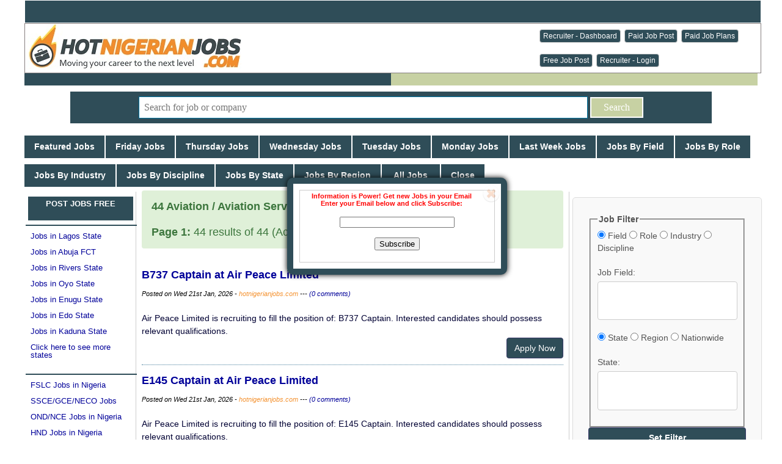

--- FILE ---
content_type: text/html; charset=UTF-8
request_url: https://www.hotnigerianjobs.com/industry/103/
body_size: 232738
content:
<!DOCTYPE html>
<html lang="en">
<head><title>44  Aviation Jobs in Nigeria 24 January 2026 - pg 1 | HotNigerianJobs </title>
<meta http-equiv='content-type' content='text/html; charset=utf-8' />
<meta name="description" content="44  Aviation jobs open for job employment in Nigeria via hotnigerianjobs.com on 24 January 2026, Search 44 available  Aviation jobs and find your dream job or good employment in Nigeria." />
<meta name="keywords" content=" Aviation Jobs in Nigeria,  Aviation Vacancies, Find  Aviation jobs, Search  Aviation Jobs, Hotnigerianjobs" />
<meta name="robots" content="index,follow" />
<meta name="copyright" content="hotnigerianjobs.com" />
<meta name="author" content="Hotnigerianjobs.com" />
<meta name="language" content="English" />
<meta name="revisit-after" content="1" />
<meta name="viewport" content="width=device-width, initial-scale=1.0"/>
<link rel="image_src" href="https://www.hotnigerianjobs.com/images/hnj-logo-800x800h.jpg" />
<link rel="manifest" href="https://www.hotnigerianjobs.com/manifest.json">
<meta property="og:title" content="44  Aviation Jobs in Nigeria 24 January 2026 - pg 1 | HotNigerianJobs" /> 
<meta property="og:description" content="44  Aviation jobs open for job employment in Nigeria via hotnigerianjobs.com on 24 January 2026, Search 44 available  Aviation jobs and find your dream job or good employment in Nigeria." /> 
<meta property="og:type" content="website" />
<meta property="og:site_name" content="HotNigerianJobs" />
<meta property="og:image" content="https://www.hotnigerianjobs.com/images/hnj-logo-800x800h.jpg" />
<meta property="og:image:width" content="800" />
<meta property="og:image:height" content="800" />
<meta property="fb:admins" content="100000440762400" />
<meta name="twitter:card" content="summary_large_image">
<meta name="twitter:site" content="@hotnigerianjobs">
<meta name="twitter:title" content="44  Aviation Jobs in Nigeria 24 January 2026 - pg 1 | HotNigerianJobs">
<meta name="twitter:description" content="44  Aviation jobs open for job employment in Nigeria via hotnigerianjobs.com on 24 January 2026, Search 44 available  Aviation jobs and find your dream job or good employment in Nigeria.">
<meta name="twitter:creator" content="@hotnigerianjobs">
<meta name="twitter:image" content="https://www.hotnigerianjobs.com/images/hnj-logo-800x800v.jpg"> 
<meta name="geo.placename" content="Lagos, Nigeria">
<meta name="geo.position" content="6.4548790;3.4245980">
<meta name="geo.region" content="NG-Lagos">
<meta name="geo.country" content="NG">
<script type="application/ld+json">
{
  "@context": "https://schema.org",
  "@type": "WebPage",
  "name": "HotNigerianJobs",
  "image": "https://www.hotnigerianjobs.com/images/hnj-logo-800x800h.jpg",
  "@id": "https://www.hotnigerianjobs.com/images/hnj-logo-800x800v.jpg",
  "url": "https://www.hotnigerianjobs.com",
  "telephone": "07035002874",
  "publisher": {
       "@type": "Organization",
       "name": "HotNigerianjobs",
       "logo": {
         "@type": "ImageObject",
         "url": "https://www.hotnigerianjobs.com/images/hnj-logo-800x800h.jpg",
         "width": 800,
         "height": 800
       }
    },
  "address": {
    "@type": "PostalAddress",
    "streetAddress": "21 Road, G1 Close, House 2B",
    "addressLocality": "Festac Town",
	"addressRegion": "Lagos",
    "postalCode": "100001",
    "addressCountry": "NG"
  },
  "geo": {
    "@type": "GeoCoordinates",
    "latitude": 6.4548790,
    "longitude": 3.4245980
  },
  "sameAs": [
    "https://www.facebook.com/hotnigerianjobs",
    "https://twitter.com/hotnigerianjobs"
  ] 
}
</script>

<!-- Google tag (gtag.js) -->
<script async src="https://www.googletagmanager.com/gtag/js?id=G-KXDC8M0RMH"></script>
<script>
  window.dataLayer = window.dataLayer || [];
  function gtag(){dataLayer.push(arguments);}
  gtag('js', new Date());

  gtag('config', 'G-KXDC8M0RMH');
</script><script async src='//pagead2.googlesyndication.com/pagead/js/adsbygoogle.js'></script>
				<script>
				  (adsbygoogle = window.adsbygoogle || []).push({
					google_ad_client: 'ca-pub-8963620531447391',
					enable_page_level_ads: true
				  });
				</script><meta name="viewport" content="width=device-width, initial-scale=1" />
		 <link rel='Shortcut Icon' href='https://www.hotnigerianjobs.com/favicon.ico'>
	<link rel='alternate' type='application/rss+xml' title='HotNigerianJobs.com' href='https://www.hotnigerianjobs.com/feed/rss.xml'>
	<LINK type=text/css rel=stylesheet href='https://www.hotnigerianjobs.com/script/hotjobs_104f.css'>
	<script type='text/javascript' src='https://www.hotnigerianjobs.com/hotjobs_103.js'></script>
	<script type='text/javascript' src='https://www.hotnigerianjobs.com/script/jquery-3.4.1.min.js'></script>
	<link type='text/css' rel='stylesheet' href='https://www.hotnigerianjobs.com/script/chosen/chosen.css'>
	<script type='text/javascript' src='https://www.hotnigerianjobs.com/script/chosen/chosen.jquery.js'></script><script type='text/javascript' src='https://ajax.googleapis.com/ajax/libs/jquery/1.4.1/jquery.min.js'>
				</script>
			<script type='text/javascript'>
			$(document).ready(function() {
			$.fn.popOpen = function(){
				 var popID = $(this).attr('rel');
				var popURL = $(this).attr('href');
				var query= popURL.split('?');
				var dim= query[1].split('&');
				var popWidth = dim[0].split('=')[1];
				$('#' + popID).fadeIn().css({ 'width': Number( popWidth ) }); //.prepend('<a href="#" class="close"><img src="https://www.hotnigerianjobs.com/images/close_pop.png" class="btn_close" title="Close Window" alt="Close" /></a>');
				var popMargTop = ($('#' + popID).height() + 20) / 2;
				var popMargLeft = ($('#' + popID).width() + 20) / 2;
				$('#' + popID).css({
					'margin-top' : -popMargTop,
					'margin-left' : -popMargLeft
				});
				$('body').append('<div id="fade"></div>'); 
				$('#fade').css({'filter' : 'alpha(opacity=0)'}).fadeIn(); 
			};
			$('a.poplight[href^=#]').click(function() {
			  $(this).popOpen();
				return false;
			});
			 $('a.poplight[href=#?w=320]').popOpen();
			$('a.close').live('click', function() { 
				$('#fade , .popup_block').fadeOut(function() {
					$('#fade, a.close').remove(); 
				});
				return false;
			});
			});
			</script><script src="https://cdn.onesignal.com/sdks/OneSignalSDK.js" async></script>
			  <script>
				var OneSignal = window.OneSignal || [];
				OneSignal.push(["init", {
				  appId: "d4d92411-aee1-4c66-b2a7-cb03f3796bfc",
				  safari_web_id: "web.onesignal.auto.1a6e6435-147d-4598-9ef8-2c64afd14980",
				  autoRegister: true,
				  notifyButton: {
					enable: false /* Set to false to hide */
				  },
			 welcomeNotification: {
							"title": "Welcome to HotNigerianJobs Push Notification",
							"message": "Thanks for subscribing! You'll be receiving job notifications.",
							"url": "https://www.hotnigerianjobs.com" 
						}
				}]);
			  </script><script data-ad-client="ca-pub-8963620531447391" async src="https://pagead2.googlesyndication.com/pagead/js/adsbygoogle.js"></script></head>
<body bgColor='#ffffff' leftMargin=0 topMargin=0 MARGINHEIGHT='0' MARGINWIDTH='0' width='100%'>
<center>
<div class="wrapper">
<div class='top_container'>
		<div class='top_left'>
			<br />
		</div>
		<div class='top_right'>				
			<br />									
		</div>
		<div class='top_middle'>
			<div class='right_floater'>
				 <br />			
			</div>
			<div> </div>
		</div>
	</div>					
	<div class='banner_container'>
		<div class='banner-body'>
			<div class='col-40'>
				<a href='https://www.hotnigerianjobs.com/'><img src='https://www.hotnigerianjobs.com/images/hotnigerianjobs-logo-355x75.jpg' width='355' height='75'></a>
			</div>
			<div class='col-30'>
				<div class='banner-left-body'>
					<br /> 
				</div>
			</div>
			<div class='col-30'>
				<div class='banner-left-body'>
					<span> <a class='menu-btn menu-btn-default' href='https://www.hotnigerianjobs.com/recruiter.php'>Recruiter - Dashboard</a></span> &nbsp;&nbsp; <span> <a class='menu-btn menu-btn-default' href='https://www.hotnigerianjobs.com/recruiter.php?cat=job&tk=new'>Paid Job Post</a></span> &nbsp;&nbsp; <span> <a class='menu-btn menu-btn-default' href='https://www.hotnigerianjobs.com/paid-job-plans.php'>Paid Job Plans</a></span> &nbsp;&nbsp; <span> <a class='menu-btn menu-btn-default' href='https://www.hotnigerianjobs.com/recruiter.php?cat=job&tk=new&fr=1'>Free Job Post</a></span> &nbsp;&nbsp; <span> <a class='menu-btn menu-btn-default' href='https://www.hotnigerianjobs.com/employer.php'>Recruiter - Login</a></span> 
				</div>
			</div>
		</div>
	</div><div class='menu_container'>
					<div class='main_menu'>
						
					</div>
				</div><div id="searchbar2" style='display:block; width:1050px; background: #2F4D58; margin: 10px 0;'> 
		<form target='_blank' action='https://www.hotnigerianjobs.com/index.php' id='cse-search-box' method='GET'>
		<input type=hidden name='csrf' value='1769283174'>
		<div> 
		<input type='text' name='qid' size='25' placeholder="Search for job or company" title='Search for jobs or company' value='' style='border:1px solid #0076a3; width: 70%; padding: 8px 8px; margin: 8px 0; box-sizing: border-box;'/> 
		<input type="submit" name='' value='Search' title='Click To Search' style='border:2px solid #fff; background: #C7D1A3; color: #ffffff; padding: 6px 20px; margin: 8px 0;' /> 
		</div> 
		</form> 
	</div><div class='new_menu3'>
							<div class='catmenu'>
										<ol id='toc3'>
											<li ><a href='https://www.hotnigerianjobs.com/jobs/featured/'>&nbsp; Featured Jobs &nbsp;</a></li>
											<li ><a href='https://www.hotnigerianjobs.com/jobs/1day/'>&nbsp; Friday Jobs &nbsp;</a></li>
											<li ><a href='https://www.hotnigerianjobs.com/jobs/2days/'>&nbsp; Thursday Jobs &nbsp;</a></li>
											<li ><a href='https://www.hotnigerianjobs.com/jobs/3days/'>&nbsp; Wednesday Jobs &nbsp;</a></li>
											<li ><a href='https://www.hotnigerianjobs.com/jobs/4days/'>&nbsp; Tuesday Jobs &nbsp;</a></li>
											<li ><a href='https://www.hotnigerianjobs.com/jobs/5days/'>&nbsp; Monday Jobs &nbsp;</a></li>
											<li ><a href='https://www.hotnigerianjobs.com/jobs/lastweek/'>&nbsp; Last Week Jobs &nbsp;</a></li>
											<li id='fie_btn'><a href='#new_category_container' onclick='javascript:showCategoryList(1);'>&nbsp; Jobs By Field &nbsp;</a></li>
											<li id='rol_btn'><a href='#new_category_container' onclick='javascript:showCategoryList(2);'>&nbsp; Jobs By Role &nbsp;</a></li>
											<li id='ind_btn'><a href='#new_category_container' onclick='javascript:showCategoryList(3);'>&nbsp; Jobs By Industry &nbsp;</a></li>
											<li id='dis_btn'><a href='#new_category_container' onclick='javascript:showCategoryList(10);'>&nbsp; Jobs By Discipline &nbsp;</a></li>
											<li id='sta_btn'><a href='#new_category_container' onclick='javascript:showCategoryList(5);'>&nbsp; Jobs By State &nbsp;</a></li>
											<li id='reg_btn'><a href='#new_category_container' onclick='javascript:showCategoryList(6);'>&nbsp; Jobs By Region &nbsp;</a></li>
											<li ><a href='https://www.hotnigerianjobs.com/alljobs/0/'>&nbsp;&nbsp; All Jobs &nbsp;&nbsp;</a></li>
											<li id='clo_btn'><a href='#new_category_container' onclick='javascript:showCategoryList(13);'>&nbsp; Close &nbsp;</a></li>
										</ol>
							</div>
								</div><div id='new_category_container'><div id='industryFilterList' class='new_category_container' style='display: none'>
			<span><a class='category-btn category-btn-default' href='https://www.hotnigerianjobs.com/industry/101/'>Advertising / Branding / PR / Marketing</a></span><span><a class='category-btn category-btn-default' href='https://www.hotnigerianjobs.com/industry/102/'>Agriculture / Agro-Allied </a></span><span><a class='category-btn category-btn-default' href='https://www.hotnigerianjobs.com/industry/108/'>Arts / Creatives</a></span><span><a class='category-btn category-btn-default' href='https://www.hotnigerianjobs.com/industry/104/'>Automotive / Automobile Services</a></span><span><a class='category-btn category-btn-default' href='https://www.hotnigerianjobs.com/industry/103/'>Aviation / Aviation Services</a></span><span><a class='category-btn category-btn-default' href='https://www.hotnigerianjobs.com/industry/105/'>Banking / Financial Services / Forex</a></span><span><a class='category-btn category-btn-default' href='https://www.hotnigerianjobs.com/industry/137/'>Blockchain and Cryptocurrency</a></span><span><a class='category-btn category-btn-default' href='https://www.hotnigerianjobs.com/industry/119/'>Computer / AI / Technology / IT Services </a></span><span><a class='category-btn category-btn-default' href='https://www.hotnigerianjobs.com/industry/107/'>Construction / Real Estate </a></span><span><a class='category-btn category-btn-default' href='https://www.hotnigerianjobs.com/industry/106/'>Consulting / Recruitment / HR Services </a></span><span><a class='category-btn category-btn-default' href='https://www.hotnigerianjobs.com/industry/110/'>Ecommerce / Retail / Wholesales </a></span><span><a class='category-btn category-btn-default' href='https://www.hotnigerianjobs.com/industry/111/'>Education / Teaching / Training </a></span><span><a class='category-btn category-btn-default' href='https://www.hotnigerianjobs.com/industry/113/'>Energy / Power </a></span><span><a class='category-btn category-btn-default' href='https://www.hotnigerianjobs.com/industry/112/'>Engineering / Technical </a></span><span><a class='category-btn category-btn-default' href='https://www.hotnigerianjobs.com/industry/114/'>Environment / Cleaning Services </a></span><span><a class='category-btn category-btn-default' href='https://www.hotnigerianjobs.com/industry/115/'>Fashion / Beauty Care</a></span><span><a class='category-btn category-btn-default' href='https://www.hotnigerianjobs.com/industry/116/'>General</a></span><span><a class='category-btn category-btn-default' href='https://www.hotnigerianjobs.com/industry/117/'>Government / Public Sector </a></span><span><a class='category-btn category-btn-default' href='https://www.hotnigerianjobs.com/industry/120/'>Hospitality / Hotels / Restuarant / Food Services </a></span><span><a class='category-btn category-btn-default' href='https://www.hotnigerianjobs.com/industry/121/'>Insurance</a></span><span><a class='category-btn category-btn-default' href='https://www.hotnigerianjobs.com/industry/122/'>Law / Legal </a></span><span><a class='category-btn category-btn-default' href='https://www.hotnigerianjobs.com/industry/123/'>Logistics and Transportation </a></span><span><a class='category-btn category-btn-default' href='https://www.hotnigerianjobs.com/industry/124/'>Manufacturing / Production / FMCG </a></span><span><a class='category-btn category-btn-default' href='https://www.hotnigerianjobs.com/industry/125/'>Media / Radio / TV / Publishing / Entertainment </a></span><span><a class='category-btn category-btn-default' href='https://www.hotnigerianjobs.com/industry/118/'>Medical / Healthcare </a></span><span><a class='category-btn category-btn-default' href='https://www.hotnigerianjobs.com/industry/126/'>Mining / Geology </a></span><span><a class='category-btn category-btn-default' href='https://www.hotnigerianjobs.com/industry/127/'>NGO / Non-Profit</a></span><span><a class='category-btn category-btn-default' href='https://www.hotnigerianjobs.com/industry/128/'>Oil & Gas </a></span><span><a class='category-btn category-btn-default' href='https://www.hotnigerianjobs.com/industry/129/'>Pharmaceutical</a></span><span><a class='category-btn category-btn-default' href='https://www.hotnigerianjobs.com/industry/130/'>Professional Body / Social Association</a></span><span><a class='category-btn category-btn-default' href='https://www.hotnigerianjobs.com/industry/131/'>Religious</a></span><span><a class='category-btn category-btn-default' href='https://www.hotnigerianjobs.com/industry/132/'>Security Services </a></span><span><a class='category-btn category-btn-default' href='https://www.hotnigerianjobs.com/industry/133/'>Shipping / Maritime </a></span><span><a class='category-btn category-btn-default' href='https://www.hotnigerianjobs.com/industry/134/'>Sports / Gaming </a></span><span><a class='category-btn category-btn-default' href='https://www.hotnigerianjobs.com/industry/135/'>Telecommunication</a></span><span><a class='category-btn category-btn-default' href='https://www.hotnigerianjobs.com/industry/136/'>Travels and Tourism </a></span>		
		</div>
		<div id='specializationFilterList' class='new_category_container' style='display: none'>
			<span><a class='category-btn category-btn-default' href='https://www.hotnigerianjobs.com/field/201/'>Administration / Office Management</a></span><span><a class='category-btn category-btn-default' href='https://www.hotnigerianjobs.com/field/202/'>Advertising / Branding </a></span><span><a class='category-btn category-btn-default' href='https://www.hotnigerianjobs.com/field/203/'>Agriculture / Agro-Allied</a></span><span><a class='category-btn category-btn-default' href='https://www.hotnigerianjobs.com/field/204/'>Architectural / Surveying</a></span><span><a class='category-btn category-btn-default' href='https://www.hotnigerianjobs.com/field/205/'>Arts / Creatives</a></span><span><a class='category-btn category-btn-default' href='https://www.hotnigerianjobs.com/field/207/'>Automobile Services </a></span><span><a class='category-btn category-btn-default' href='https://www.hotnigerianjobs.com/field/208/'>Aviation / Airline Services</a></span><span><a class='category-btn category-btn-default' href='https://www.hotnigerianjobs.com/field/283/'>Biological Sciences</a></span><span><a class='category-btn category-btn-default' href='https://www.hotnigerianjobs.com/field/226/'>Business Management / Top Executive</a></span><span><a class='category-btn category-btn-default' href='https://www.hotnigerianjobs.com/field/210/'>Caregiver / Domestic Help </a></span><span><a class='category-btn category-btn-default' href='https://www.hotnigerianjobs.com/field/211/'>Cashier / Teller / Ticketing</a></span><span><a class='category-btn category-btn-default' href='https://www.hotnigerianjobs.com/field/213/'>Chef Services</a></span><span><a class='category-btn category-btn-default' href='https://www.hotnigerianjobs.com/field/212/'>Cleaning / Janitorial</a></span><span><a class='category-btn category-btn-default' href='https://www.hotnigerianjobs.com/field/273/'>Computer / ICT / AI / Data Analytics</a></span><span><a class='category-btn category-btn-default' href='https://www.hotnigerianjobs.com/field/214/'>Consulting / Business Strategy</a></span><span><a class='category-btn category-btn-default' href='https://www.hotnigerianjobs.com/field/215/'>Customer Service</a></span><span><a class='category-btn category-btn-default' href='https://www.hotnigerianjobs.com/field/217/'>Digital Marketing / Social Media</a></span><span><a class='category-btn category-btn-default' href='https://www.hotnigerianjobs.com/field/218/'>Driving Services</a></span><span><a class='category-btn category-btn-default' href='https://www.hotnigerianjobs.com/field/268/'>Economics / Statistics </a></span><span><a class='category-btn category-btn-default' href='https://www.hotnigerianjobs.com/field/219/'>Education (Higher Institution)</a></span><span><a class='category-btn category-btn-default' href='https://www.hotnigerianjobs.com/field/221/'>Education (Sec/Pri/Creche)</a></span><span><a class='category-btn category-btn-default' href='https://www.hotnigerianjobs.com/field/274/'>Engineering</a></span><span><a class='category-btn category-btn-default' href='https://www.hotnigerianjobs.com/field/294/'>Event Services / DJ / MC</a></span><span><a class='category-btn category-btn-default' href='https://www.hotnigerianjobs.com/field/227/'>Facility / Estate Management </a></span><span><a class='category-btn category-btn-default' href='https://www.hotnigerianjobs.com/field/206/'>Artisan / Craftsmen</a></span><span><a class='category-btn category-btn-default' href='https://www.hotnigerianjobs.com/field/228/'>Fashion and Beauty Care</a></span><span><a class='category-btn category-btn-default' href='https://www.hotnigerianjobs.com/field/229/'>Finance</a></span><span><a class='category-btn category-btn-default' href='https://www.hotnigerianjobs.com/field/285/'>Food & Nutrition</a></span><span><a class='category-btn category-btn-default' href='https://www.hotnigerianjobs.com/field/230/'>Furniture Design Services</a></span><span><a class='category-btn category-btn-default' href='https://www.hotnigerianjobs.com/field/231/'>Graduate Trainee / Internship</a></span><span><a class='category-btn category-btn-default' href='https://www.hotnigerianjobs.com/field/291/'>Horticulture</a></span><span><a class='category-btn category-btn-default' href='https://www.hotnigerianjobs.com/field/270/'>Hospitality / Hotel / Tourism / Food Services</a></span><span><a class='category-btn category-btn-default' href='https://www.hotnigerianjobs.com/field/232/'>HSE / Safety</a></span><span><a class='category-btn category-btn-default' href='https://www.hotnigerianjobs.com/field/233/'>Human Resources</a></span><span><a class='category-btn category-btn-default' href='https://www.hotnigerianjobs.com/field/292/'>Language Translation</a></span><span><a class='category-btn category-btn-default' href='https://www.hotnigerianjobs.com/field/241/'>Law / Legal</a></span><span><a class='category-btn category-btn-default' href='https://www.hotnigerianjobs.com/field/244/'>Maritime Services</a></span><span><a class='category-btn category-btn-default' href='https://www.hotnigerianjobs.com/field/243/'>Marketing and Sales</a></span><span><a class='category-btn category-btn-default' href='https://www.hotnigerianjobs.com/field/245/'>Media / Mass Communication</a></span><span><a class='category-btn category-btn-default' href='https://www.hotnigerianjobs.com/field/248/'>Nursing & Midwifery </a></span><span><a class='category-btn category-btn-default' href='https://www.hotnigerianjobs.com/field/250/'>Optometry / Dental / Other Medical Services</a></span><span><a class='category-btn category-btn-default' href='https://www.hotnigerianjobs.com/field/246/'>Pharmaceutical </a></span><span><a class='category-btn category-btn-default' href='https://www.hotnigerianjobs.com/field/247/'>Medical Doctor / Consultants</a></span><span><a class='category-btn category-btn-default' href='https://www.hotnigerianjobs.com/field/249/'>Medical Laboratory</a></span><span><a class='category-btn category-btn-default' href='https://www.hotnigerianjobs.com/field/293/'>Modelling / Ushering Services</a></span><span><a class='category-btn category-btn-default' href='https://www.hotnigerianjobs.com/field/254/'>Monitoring and Evaluation </a></span><span><a class='category-btn category-btn-default' href='https://www.hotnigerianjobs.com/field/255/'>Multimedia Services</a></span><span><a class='category-btn category-btn-default' href='https://www.hotnigerianjobs.com/field/295/'>NYSC</a></span><span><a class='category-btn category-btn-default' href='https://www.hotnigerianjobs.com/field/257/'>Operations / Project Management </a></span><span><a class='category-btn category-btn-default' href='https://www.hotnigerianjobs.com/field/284/'>Physical Sciences</a></span><span><a class='category-btn category-btn-default' href='https://www.hotnigerianjobs.com/field/242/'>Procurement / Supply Chain / Logistics</a></span><span><a class='category-btn category-btn-default' href='https://www.hotnigerianjobs.com/field/258/'>Quality Control / Assurance</a></span><span><a class='category-btn category-btn-default' href='https://www.hotnigerianjobs.com/field/209/'>Religious Services</a></span><span><a class='category-btn category-btn-default' href='https://www.hotnigerianjobs.com/field/269/'>Freelance / Remote</a></span><span><a class='category-btn category-btn-default' href='https://www.hotnigerianjobs.com/field/259/'>Research / Survey / Data Entry</a></span><span><a class='category-btn category-btn-default' href='https://www.hotnigerianjobs.com/field/277/'>Scholarships / Grants</a></span><span><a class='category-btn category-btn-default' href='https://www.hotnigerianjobs.com/field/253/'>Security Services</a></span><span><a class='category-btn category-btn-default' href='https://www.hotnigerianjobs.com/field/240/'>SIWES / Industrial Training / Internship</a></span><span><a class='category-btn category-btn-default' href='https://www.hotnigerianjobs.com/field/260/'>Sports / Fitness</a></span><span><a class='category-btn category-btn-default' href='https://www.hotnigerianjobs.com/field/261/'>Store-Keeping / Warehousing </a></span><span><a class='category-btn category-btn-default' href='https://www.hotnigerianjobs.com/field/264/'>Technician Services</a></span><span><a class='category-btn category-btn-default' href='https://www.hotnigerianjobs.com/field/276/'>Tender / RFQ </a></span><span><a class='category-btn category-btn-default' href='https://www.hotnigerianjobs.com/field/279/'>Veterinary Services</a></span>		
		</div>
		<div id='roleFilterList' class='new_category_container' style='display: none'>
			<span><a class='category-btn category-btn-default' href='https://www.hotnigerianjobs.com/role/1006/'>Account Manager / Senior Accountant</a></span><span><a class='category-btn category-btn-default' href='https://www.hotnigerianjobs.com/role/350/'>Accountant / Account Officer / Executive</a></span><span><a class='category-btn category-btn-default' href='https://www.hotnigerianjobs.com/role/492/'>Accounting Teacher / Tutor</a></span><span><a class='category-btn category-btn-default' href='https://www.hotnigerianjobs.com/role/1072/'>Aesthetic / Cosmetic Nurse</a></span><span><a class='category-btn category-btn-default' href='https://www.hotnigerianjobs.com/role/1045/'>Aesthetician / Esthetician</a></span><span><a class='category-btn category-btn-default' href='https://www.hotnigerianjobs.com/role/479/'>Agricultural Science Teacher / Tutor</a></span><span><a class='category-btn category-btn-default' href='https://www.hotnigerianjobs.com/role/352/'>Agricultural Scientist </a></span><span><a class='category-btn category-btn-default' href='https://www.hotnigerianjobs.com/role/336/'>Air Conditioner Installer </a></span><span><a class='category-btn category-btn-default' href='https://www.hotnigerianjobs.com/role/1040/'>Air Hostess</a></span><span><a class='category-btn category-btn-default' href='https://www.hotnigerianjobs.com/role/437/'>Android / iOS / Mobile Developer </a></span><span><a class='category-btn category-btn-default' href='https://www.hotnigerianjobs.com/role/1091/'>Anesthesiologist</a></span><span><a class='category-btn category-btn-default' href='https://www.hotnigerianjobs.com/role/1079/'>Architect </a></span><span><a class='category-btn category-btn-default' href='https://www.hotnigerianjobs.com/role/438/'>ASP / .Net Developer </a></span><span><a class='category-btn category-btn-default' href='https://www.hotnigerianjobs.com/role/462/'>Assistant Lecturer</a></span><span><a class='category-btn category-btn-default' href='https://www.hotnigerianjobs.com/role/464/'>Associate Professor</a></span><span><a class='category-btn category-btn-default' href='https://www.hotnigerianjobs.com/role/383/'>Audio Editor </a></span><span><a class='category-btn category-btn-default' href='https://www.hotnigerianjobs.com/role/1007/'>Audit Manager / Supervisor </a></span><span><a class='category-btn category-btn-default' href='https://www.hotnigerianjobs.com/role/351/'>Auditor / Audit Officer / Executive</a></span><span><a class='category-btn category-btn-default' href='https://www.hotnigerianjobs.com/role/1069/'>Aviation Dispatcher</a></span><span><a class='category-btn category-btn-default' href='https://www.hotnigerianjobs.com/role/310/'>Baker / Pastry Chef </a></span><span><a class='category-btn category-btn-default' href='https://www.hotnigerianjobs.com/role/337/'>Barber</a></span><span><a class='category-btn category-btn-default' href='https://www.hotnigerianjobs.com/role/326/'>Bartender / Barman / Barista</a></span><span><a class='category-btn category-btn-default' href='https://www.hotnigerianjobs.com/role/478/'>Basic Science / Technology Teacher / Tutor</a></span><span><a class='category-btn category-btn-default' href='https://www.hotnigerianjobs.com/role/353/'>Beauty Care </a></span><span><a class='category-btn category-btn-default' href='https://www.hotnigerianjobs.com/role/354/'>Biological Scientist </a></span><span><a class='category-btn category-btn-default' href='https://www.hotnigerianjobs.com/role/484/'>Biology Teacher / Tutor</a></span><span><a class='category-btn category-btn-default' href='https://www.hotnigerianjobs.com/role/1027/'>Bottle Girl</a></span><span><a class='category-btn category-btn-default' href='https://www.hotnigerianjobs.com/role/1014/'>Brand Manager / Specialist</a></span><span><a class='category-btn category-btn-default' href='https://www.hotnigerianjobs.com/role/1013/'>Brand Officer</a></span><span><a class='category-btn category-btn-default' href='https://www.hotnigerianjobs.com/role/1064/'>Bulldozer Driver / Operator</a></span><span><a class='category-btn category-btn-default' href='https://www.hotnigerianjobs.com/role/355/'>Business Administrative Officer</a></span><span><a class='category-btn category-btn-default' href='https://www.hotnigerianjobs.com/role/1002/'>Business Development Manager</a></span><span><a class='category-btn category-btn-default' href='https://www.hotnigerianjobs.com/role/356/'>Business Development Officer / Executive</a></span><span><a class='category-btn category-btn-default' href='https://www.hotnigerianjobs.com/role/1041/'>Business Manager</a></span><span><a class='category-btn category-btn-default' href='https://www.hotnigerianjobs.com/role/469/'>Business Studies Teacher / Tutor</a></span><span><a class='category-btn category-btn-default' href='https://www.hotnigerianjobs.com/role/357/'>Butcher</a></span><span><a class='category-btn category-btn-default' href='https://www.hotnigerianjobs.com/role/358/'>Call Centre Executive / Officer</a></span><span><a class='category-btn category-btn-default' href='https://www.hotnigerianjobs.com/role/1052/'>Car Painter</a></span><span><a class='category-btn category-btn-default' href='https://www.hotnigerianjobs.com/role/1042/'>Car Wash Attendant</a></span><span><a class='category-btn category-btn-default' href='https://www.hotnigerianjobs.com/role/1085/'>Cardiologist</a></span><span><a class='category-btn category-btn-default' href='https://www.hotnigerianjobs.com/role/309/'>Carpenter</a></span><span><a class='category-btn category-btn-default' href='https://www.hotnigerianjobs.com/role/329/'>Cashier / Teller / Ticketing Officer</a></span><span><a class='category-btn category-btn-default' href='https://www.hotnigerianjobs.com/role/359/'>Caterer</a></span><span><a class='category-btn category-btn-default' href='https://www.hotnigerianjobs.com/role/1059/'>Character Modeller</a></span><span><a class='category-btn category-btn-default' href='https://www.hotnigerianjobs.com/role/301/'>Chef / Cook</a></span><span><a class='category-btn category-btn-default' href='https://www.hotnigerianjobs.com/role/364/'>Chemical Engineer </a></span><span><a class='category-btn category-btn-default' href='https://www.hotnigerianjobs.com/role/489/'>Chemistry Teacher / Tutor</a></span><span><a class='category-btn category-btn-default' href='https://www.hotnigerianjobs.com/role/1096/'>Chief Lecturer</a></span><span><a class='category-btn category-btn-default' href='https://www.hotnigerianjobs.com/role/498/'>Chinese / Mandarin Teacher / Tutor</a></span><span><a class='category-btn category-btn-default' href='https://www.hotnigerianjobs.com/role/1034/'>Chinese / Mandarin Translator</a></span><span><a class='category-btn category-btn-default' href='https://www.hotnigerianjobs.com/role/1054/'>Chinese Chef</a></span><span><a class='category-btn category-btn-default' href='https://www.hotnigerianjobs.com/role/1092/'>Chiropractor</a></span><span><a class='category-btn category-btn-default' href='https://www.hotnigerianjobs.com/role/335/'>Cinematographer / Camera Operator </a></span><span><a class='category-btn category-btn-default' href='https://www.hotnigerianjobs.com/role/360/'>Cisco Network Engineer </a></span><span><a class='category-btn category-btn-default' href='https://www.hotnigerianjobs.com/role/493/'>Civic Education Teacher /Tutor</a></span><span><a class='category-btn category-btn-default' href='https://www.hotnigerianjobs.com/role/362/'>Civil Engineer </a></span><span><a class='category-btn category-btn-default' href='https://www.hotnigerianjobs.com/role/312/'>Class Teacher</a></span><span><a class='category-btn category-btn-default' href='https://www.hotnigerianjobs.com/role/306/'>Cleaner / Janitor </a></span><span><a class='category-btn category-btn-default' href='https://www.hotnigerianjobs.com/role/454/'>Clearing & Forwarding Agent / Customs Clearing Agent</a></span><span><a class='category-btn category-btn-default' href='https://www.hotnigerianjobs.com/role/363/'>Clerk / Clerical Officer </a></span><span><a class='category-btn category-btn-default' href='https://www.hotnigerianjobs.com/role/496/'>Commerce Teacher / Tutor</a></span><span><a class='category-btn category-btn-default' href='https://www.hotnigerianjobs.com/role/1039/'>Computer Animator</a></span><span><a class='category-btn category-btn-default' href='https://www.hotnigerianjobs.com/role/448/'>Computer Engineer </a></span><span><a class='category-btn category-btn-default' href='https://www.hotnigerianjobs.com/role/361/'>Computer Network Engineer </a></span><span><a class='category-btn category-btn-default' href='https://www.hotnigerianjobs.com/role/481/'>Computer Studies / Science Teacher / Tutor</a></span><span><a class='category-btn category-btn-default' href='https://www.hotnigerianjobs.com/role/1046/'>Cosmetologist</a></span><span><a class='category-btn category-btn-default' href='https://www.hotnigerianjobs.com/role/1036/'>Crane Operator / Driver</a></span><span><a class='category-btn category-btn-default' href='https://www.hotnigerianjobs.com/role/477/'>CRK / CRS Teacher / Tutor</a></span><span><a class='category-btn category-btn-default' href='https://www.hotnigerianjobs.com/role/447/'>Customer Service Officer / Executive</a></span><span><a class='category-btn category-btn-default' href='https://www.hotnigerianjobs.com/role/1029/'>Dance Teacher / Choreographer</a></span><span><a class='category-btn category-btn-default' href='https://www.hotnigerianjobs.com/role/1010/'>Data Analyst</a></span><span><a class='category-btn category-btn-default' href='https://www.hotnigerianjobs.com/role/380/'>Data Entry Officer / Executive</a></span><span><a class='category-btn category-btn-default' href='https://www.hotnigerianjobs.com/role/365/'>Database Administrator </a></span><span><a class='category-btn category-btn-default' href='https://www.hotnigerianjobs.com/role/453/'>Dentist </a></span><span><a class='category-btn category-btn-default' href='https://www.hotnigerianjobs.com/role/1087/'>Dermatologist</a></span><span><a class='category-btn category-btn-default' href='https://www.hotnigerianjobs.com/role/333/'>Derrick Man </a></span><span><a class='category-btn category-btn-default' href='https://www.hotnigerianjobs.com/role/1031/'>Digital Marketing Manager</a></span><span><a class='category-btn category-btn-default' href='https://www.hotnigerianjobs.com/role/399/'>Digital Marketing Officer / Executive</a></span><span><a class='category-btn category-btn-default' href='https://www.hotnigerianjobs.com/role/316/'>Dispatch Rider </a></span><span><a class='category-btn category-btn-default' href='https://www.hotnigerianjobs.com/role/1055/'>DJ / Disc Jockay</a></span><span><a class='category-btn category-btn-default' href='https://www.hotnigerianjobs.com/role/488/'>Drama Teacher / Tutor</a></span><span><a class='category-btn category-btn-default' href='https://www.hotnigerianjobs.com/role/381/'>Driver (Car / Bus / Truck) </a></span><span><a class='category-btn category-btn-default' href='https://www.hotnigerianjobs.com/role/1020/'>Drone Pilot</a></span><span><a class='category-btn category-btn-default' href='https://www.hotnigerianjobs.com/role/1066/'>Early Years Teacher</a></span><span><a class='category-btn category-btn-default' href='https://www.hotnigerianjobs.com/role/483/'>Economics Teacher / Tutor</a></span><span><a class='category-btn category-btn-default' href='https://www.hotnigerianjobs.com/role/386/'>Economist </a></span><span><a class='category-btn category-btn-default' href='https://www.hotnigerianjobs.com/role/385/'>Electrical Electronics Engineer </a></span><span><a class='category-btn category-btn-default' href='https://www.hotnigerianjobs.com/role/1097/'>Electrician / Electrical Installation</a></span><span><a class='category-btn category-btn-default' href='https://www.hotnigerianjobs.com/role/1050/'>Embroidery / Monogramming Machine Operator</a></span><span><a class='category-btn category-btn-default' href='https://www.hotnigerianjobs.com/role/466/'>English Langauge Teacher / Tutor</a></span><span><a class='category-btn category-btn-default' href='https://www.hotnigerianjobs.com/role/388/'>Entertainer</a></span><span><a class='category-btn category-btn-default' href='https://www.hotnigerianjobs.com/role/1023/'>Enumerator</a></span><span><a class='category-btn category-btn-default' href='https://www.hotnigerianjobs.com/role/1063/'>Excavator Operator / Driver</a></span><span><a class='category-btn category-btn-default' href='https://www.hotnigerianjobs.com/role/389/'>Facility Manager / Officer / Executive </a></span><span><a class='category-btn category-btn-default' href='https://www.hotnigerianjobs.com/role/317/'>Factory Worker </a></span><span><a class='category-btn category-btn-default' href='https://www.hotnigerianjobs.com/role/458/'>Farm Manager</a></span><span><a class='category-btn category-btn-default' href='https://www.hotnigerianjobs.com/role/1049/'>Farm Worker</a></span><span><a class='category-btn category-btn-default' href='https://www.hotnigerianjobs.com/role/391/'>Farmer </a></span><span><a class='category-btn category-btn-default' href='https://www.hotnigerianjobs.com/role/1076/'>Fertility/ IVF Nurse</a></span><span><a class='category-btn category-btn-default' href='https://www.hotnigerianjobs.com/role/1022/'>Fiber Optics Engineer</a></span><span><a class='category-btn category-btn-default' href='https://www.hotnigerianjobs.com/role/393/'>Fish Farmer </a></span><span><a class='category-btn category-btn-default' href='https://www.hotnigerianjobs.com/role/340/'>Fitter</a></span><span><a class='category-btn category-btn-default' href='https://www.hotnigerianjobs.com/role/392/'>Food Scientist / Technologist </a></span><span><a class='category-btn category-btn-default' href='https://www.hotnigerianjobs.com/role/491/'>Foods & Nutrition Teacher / Tutor</a></span><span><a class='category-btn category-btn-default' href='https://www.hotnigerianjobs.com/role/1070/'>Foreman</a></span><span><a class='category-btn category-btn-default' href='https://www.hotnigerianjobs.com/role/1035/'>Forklift Operator / Driver</a></span><span><a class='category-btn category-btn-default' href='https://www.hotnigerianjobs.com/role/474/'>French Language Teacher / Tutor</a></span><span><a class='category-btn category-btn-default' href='https://www.hotnigerianjobs.com/role/390/'>Front Desk Officer </a></span><span><a class='category-btn category-btn-default' href='https://www.hotnigerianjobs.com/role/427/'>Full Stack Developer </a></span><span><a class='category-btn category-btn-default' href='https://www.hotnigerianjobs.com/role/1047/'>Fumigation Officer</a></span><span><a class='category-btn category-btn-default' href='https://www.hotnigerianjobs.com/role/468/'>Further Mathematics Teacher / Tutor</a></span><span><a class='category-btn category-btn-default' href='https://www.hotnigerianjobs.com/role/456/'>Gardener</a></span><span><a class='category-btn category-btn-default' href='https://www.hotnigerianjobs.com/role/494/'>Geography Teacher / Tutor</a></span><span><a class='category-btn category-btn-default' href='https://www.hotnigerianjobs.com/role/395/'>Geologist</a></span><span><a class='category-btn category-btn-default' href='https://www.hotnigerianjobs.com/role/475/'>German Language Teacher / Tutor</a></span><span><a class='category-btn category-btn-default' href='https://www.hotnigerianjobs.com/role/480/'>Government Teacher / Tutor</a></span><span><a class='category-btn category-btn-default' href='https://www.hotnigerianjobs.com/role/461/'>Graduate Assistant</a></span><span><a class='category-btn category-btn-default' href='https://www.hotnigerianjobs.com/role/455/'>Graduate Trainee / Internship</a></span><span><a class='category-btn category-btn-default' href='https://www.hotnigerianjobs.com/role/394/'>Graphic Designer	 </a></span><span><a class='category-btn category-btn-default' href='https://www.hotnigerianjobs.com/role/322/'>Gym / Fitness Instructor </a></span><span><a class='category-btn category-btn-default' href='https://www.hotnigerianjobs.com/role/338/'>Hair Stylist </a></span><span><a class='category-btn category-btn-default' href='https://www.hotnigerianjobs.com/role/473/'>Hausa Language Teacher / Tutor</a></span><span><a class='category-btn category-btn-default' href='https://www.hotnigerianjobs.com/role/396/'>Health Scientist </a></span><span><a class='category-btn category-btn-default' href='https://www.hotnigerianjobs.com/role/485/'>History Teacher / Tutor</a></span><span><a class='category-btn category-btn-default' href='https://www.hotnigerianjobs.com/role/486/'>Home Economics Teacher / Tutor</a></span><span><a class='category-btn category-btn-default' href='https://www.hotnigerianjobs.com/role/451/'>Hospitality Manager / Supervisor - Hotel / Restuarant / Club / Bar / Tourist Center / Event Center</a></span><span><a class='category-btn category-btn-default' href='https://www.hotnigerianjobs.com/role/397/'>Hotel Manager / Supervisor</a></span><span><a class='category-btn category-btn-default' href='https://www.hotnigerianjobs.com/role/318/'>House Maid / House Help </a></span><span><a class='category-btn category-btn-default' href='https://www.hotnigerianjobs.com/role/1051/'>House Painter</a></span><span><a class='category-btn category-btn-default' href='https://www.hotnigerianjobs.com/role/1078/'>Housekeeper</a></span><span><a class='category-btn category-btn-default' href='https://www.hotnigerianjobs.com/role/398/'>Human Resource Officer / Executiver</a></span><span><a class='category-btn category-btn-default' href='https://www.hotnigerianjobs.com/role/472/'>Igbo Language Teacher / Tutor</a></span><span><a class='category-btn category-btn-default' href='https://www.hotnigerianjobs.com/role/1005/'>Imam / Religious Leader</a></span><span><a class='category-btn category-btn-default' href='https://www.hotnigerianjobs.com/role/1026/'>Interior Designer</a></span><span><a class='category-btn category-btn-default' href='https://www.hotnigerianjobs.com/role/324/'>Iron Bender </a></span><span><a class='category-btn category-btn-default' href='https://www.hotnigerianjobs.com/role/440/'>Java Developer </a></span><span><a class='category-btn category-btn-default' href='https://www.hotnigerianjobs.com/role/401/'>Journalist </a></span><span><a class='category-btn category-btn-default' href='https://www.hotnigerianjobs.com/role/1025/'>Kitchen / Culinary Manager</a></span><span><a class='category-btn category-btn-default' href='https://www.hotnigerianjobs.com/role/1061/'>Kitchen Assistant</a></span><span><a class='category-btn category-btn-default' href='https://www.hotnigerianjobs.com/role/404/'>Land Surveyor </a></span><span><a class='category-btn category-btn-default' href='https://www.hotnigerianjobs.com/role/1044/'>Laser Technician </a></span><span><a class='category-btn category-btn-default' href='https://www.hotnigerianjobs.com/role/302/'>Laundry Man</a></span><span><a class='category-btn category-btn-default' href='https://www.hotnigerianjobs.com/role/403/'>Lecturer</a></span><span><a class='category-btn category-btn-default' href='https://www.hotnigerianjobs.com/role/463/'>Lecturer II</a></span><span><a class='category-btn category-btn-default' href='https://www.hotnigerianjobs.com/role/402/'>Legal Practitioner / Lawyer </a></span><span><a class='category-btn category-btn-default' href='https://www.hotnigerianjobs.com/role/406/'>Librarian</a></span><span><a class='category-btn category-btn-default' href='https://www.hotnigerianjobs.com/role/1060/'>Lift Technician</a></span><span><a class='category-btn category-btn-default' href='https://www.hotnigerianjobs.com/role/407/'>Linux Administrator </a></span><span><a class='category-btn category-btn-default' href='https://www.hotnigerianjobs.com/role/495/'>Literature in English Teacher / Tutor</a></span><span><a class='category-btn category-btn-default' href='https://www.hotnigerianjobs.com/role/1057/'>Loader / Unloader</a></span><span><a class='category-btn category-btn-default' href='https://www.hotnigerianjobs.com/role/1019/'>Locum / Relief Pharmacist </a></span><span><a class='category-btn category-btn-default' href='https://www.hotnigerianjobs.com/role/311/'>Machine Operator </a></span><span><a class='category-btn category-btn-default' href='https://www.hotnigerianjobs.com/role/410/'>Maintenance Officer </a></span><span><a class='category-btn category-btn-default' href='https://www.hotnigerianjobs.com/role/459/'>Maintenance Technician</a></span><span><a class='category-btn category-btn-default' href='https://www.hotnigerianjobs.com/role/413/'>Make-up Artist </a></span><span><a class='category-btn category-btn-default' href='https://www.hotnigerianjobs.com/role/409/'>Marine Officer </a></span><span><a class='category-btn category-btn-default' href='https://www.hotnigerianjobs.com/role/1030/'>Marketing Manager / Supervisor</a></span><span><a class='category-btn category-btn-default' href='https://www.hotnigerianjobs.com/role/313/'>Marketing Officer / Executive</a></span><span><a class='category-btn category-btn-default' href='https://www.hotnigerianjobs.com/role/408/'>Mason </a></span><span><a class='category-btn category-btn-default' href='https://www.hotnigerianjobs.com/role/314/'>Massage Therapist / Masseur / Masseuse</a></span><span><a class='category-btn category-btn-default' href='https://www.hotnigerianjobs.com/role/467/'>Mathematics Teacher / Tutor</a></span><span><a class='category-btn category-btn-default' href='https://www.hotnigerianjobs.com/role/1056/'>MC / Master of Ceremony</a></span><span><a class='category-btn category-btn-default' href='https://www.hotnigerianjobs.com/role/411/'>Mechanical Engineer </a></span><span><a class='category-btn category-btn-default' href='https://www.hotnigerianjobs.com/role/1082/'>Medical Consultant / Specialist</a></span><span><a class='category-btn category-btn-default' href='https://www.hotnigerianjobs.com/role/414/'>Medical Doctor / Officer</a></span><span><a class='category-btn category-btn-default' href='https://www.hotnigerianjobs.com/role/412/'>Medical Laboratory Scientist</a></span><span><a class='category-btn category-btn-default' href='https://www.hotnigerianjobs.com/role/1004/'>Medical Laboratory Technician</a></span><span><a class='category-btn category-btn-default' href='https://www.hotnigerianjobs.com/role/1062/'>Medical Record Officer</a></span><span><a class='category-btn category-btn-default' href='https://www.hotnigerianjobs.com/role/1099/'>Medical Sales Representative</a></span><span><a class='category-btn category-btn-default' href='https://www.hotnigerianjobs.com/role/303/'>Merchandiser</a></span><span><a class='category-btn category-btn-default' href='https://www.hotnigerianjobs.com/role/1098/'>Microbiologist</a></span><span><a class='category-btn category-btn-default' href='https://www.hotnigerianjobs.com/role/378/'>Microsoft SQL Server Administrator </a></span><span><a class='category-btn category-btn-default' href='https://www.hotnigerianjobs.com/role/416/'>Military Officer </a></span><span><a class='category-btn category-btn-default' href='https://www.hotnigerianjobs.com/role/1068/'>Mixologist / Cocktail Mixing Officer</a></span><span><a class='category-btn category-btn-default' href='https://www.hotnigerianjobs.com/role/1048/'>Mobile Devices Technician</a></span><span><a class='category-btn category-btn-default' href='https://www.hotnigerianjobs.com/role/328/'>Monitoring and Evaluation Officer</a></span><span><a class='category-btn category-btn-default' href='https://www.hotnigerianjobs.com/role/1028/'>Motor Boy</a></span><span><a class='category-btn category-btn-default' href='https://www.hotnigerianjobs.com/role/487/'>Music Teacher / Tutor</a></span><span><a class='category-btn category-btn-default' href='https://www.hotnigerianjobs.com/role/379/'>MySQL Administrator </a></span><span><a class='category-btn category-btn-default' href='https://www.hotnigerianjobs.com/role/339/'>Nail Technician </a></span><span><a class='category-btn category-btn-default' href='https://www.hotnigerianjobs.com/role/319/'>Nanny / Caregiver </a></span><span><a class='category-btn category-btn-default' href='https://www.hotnigerianjobs.com/role/449/'>Network Engineer </a></span><span><a class='category-btn category-btn-default' href='https://www.hotnigerianjobs.com/role/1083/'>Neurologist</a></span><span><a class='category-btn category-btn-default' href='https://www.hotnigerianjobs.com/role/1077/'>Nurse Anesthetist</a></span><span><a class='category-btn category-btn-default' href='https://www.hotnigerianjobs.com/role/1074/'>Nurse Assistant</a></span><span><a class='category-btn category-btn-default' href='https://www.hotnigerianjobs.com/role/330/'>Nurse Midwife </a></span><span><a class='category-btn category-btn-default' href='https://www.hotnigerianjobs.com/role/1084/'>Obstetrician / Gynecologist</a></span><span><a class='category-btn category-btn-default' href='https://www.hotnigerianjobs.com/role/307/'>Office Assistant </a></span><span><a class='category-btn category-btn-default' href='https://www.hotnigerianjobs.com/role/417/'>On Air Personality / OAP </a></span><span><a class='category-btn category-btn-default' href='https://www.hotnigerianjobs.com/role/1086/'>Oncologist</a></span><span><a class='category-btn category-btn-default' href='https://www.hotnigerianjobs.com/role/460/'>Operations / Project Manager</a></span><span><a class='category-btn category-btn-default' href='https://www.hotnigerianjobs.com/role/418/'>Optometrist / Ophthalmologist </a></span><span><a class='category-btn category-btn-default' href='https://www.hotnigerianjobs.com/role/366/'>Oracle Administrator </a></span><span><a class='category-btn category-btn-default' href='https://www.hotnigerianjobs.com/role/377/'>Oracle Developer </a></span><span><a class='category-btn category-btn-default' href='https://www.hotnigerianjobs.com/role/1090/'>Orthopaedist</a></span><span><a class='category-btn category-btn-default' href='https://www.hotnigerianjobs.com/role/323/'>Panel Beater </a></span><span><a class='category-btn category-btn-default' href='https://www.hotnigerianjobs.com/role/419/'>Pastor / Reverend / Chaplain </a></span><span><a class='category-btn category-btn-default' href='https://www.hotnigerianjobs.com/role/1071/'>Pediatric Nurse</a></span><span><a class='category-btn category-btn-default' href='https://www.hotnigerianjobs.com/role/1089/'>Pediatrician</a></span><span><a class='category-btn category-btn-default' href='https://www.hotnigerianjobs.com/role/1075/'>Peri-Operative / Med-Surgical Nurse</a></span><span><a class='category-btn category-btn-default' href='https://www.hotnigerianjobs.com/role/421/'>Personal / Executive Assistant </a></span><span><a class='category-btn category-btn-default' href='https://www.hotnigerianjobs.com/role/420/'>Petroluem Engineer </a></span><span><a class='category-btn category-btn-default' href='https://www.hotnigerianjobs.com/role/423/'>Pharmacist</a></span><span><a class='category-btn category-btn-default' href='https://www.hotnigerianjobs.com/role/424/'>Pharmacy Technician </a></span><span><a class='category-btn category-btn-default' href='https://www.hotnigerianjobs.com/role/342/'>Photographer</a></span><span><a class='category-btn category-btn-default' href='https://www.hotnigerianjobs.com/role/439/'>PHP / MySQL Developer </a></span><span><a class='category-btn category-btn-default' href='https://www.hotnigerianjobs.com/role/426/'>Physical / Applied Scientist </a></span><span><a class='category-btn category-btn-default' href='https://www.hotnigerianjobs.com/role/490/'>Physics Teacher / Tutor</a></span><span><a class='category-btn category-btn-default' href='https://www.hotnigerianjobs.com/role/315/'>Physiotherapist</a></span><span><a class='category-btn category-btn-default' href='https://www.hotnigerianjobs.com/role/1058/'>Pianoist</a></span><span><a class='category-btn category-btn-default' href='https://www.hotnigerianjobs.com/role/344/'>Pilot</a></span><span><a class='category-btn category-btn-default' href='https://www.hotnigerianjobs.com/role/1038/'>Pizza Chef</a></span><span><a class='category-btn category-btn-default' href='https://www.hotnigerianjobs.com/role/325/'>Plumber</a></span><span><a class='category-btn category-btn-default' href='https://www.hotnigerianjobs.com/role/428/'>Poultry Farmer </a></span><span><a class='category-btn category-btn-default' href='https://www.hotnigerianjobs.com/role/1095/'>Principal Librarian</a></span><span><a class='category-btn category-btn-default' href='https://www.hotnigerianjobs.com/role/1081/'>Procurement / Purchasing Manager / Supervisor</a></span><span><a class='category-btn category-btn-default' href='https://www.hotnigerianjobs.com/role/429/'>Procurement / Purchasing Officer / Executive</a></span><span><a class='category-btn category-btn-default' href='https://www.hotnigerianjobs.com/role/465/'>Professor</a></span><span><a class='category-btn category-btn-default' href='https://www.hotnigerianjobs.com/role/1088/'>Psychiatrist</a></span><span><a class='category-btn category-btn-default' href='https://www.hotnigerianjobs.com/role/1003/'>Public Administrative Manager</a></span><span><a class='category-btn category-btn-default' href='https://www.hotnigerianjobs.com/role/431/'>Public Administrative Officer / Executive</a></span><span><a class='category-btn category-btn-default' href='https://www.hotnigerianjobs.com/role/432/'>Public Health Officer</a></span><span><a class='category-btn category-btn-default' href='https://www.hotnigerianjobs.com/role/430/'>Public Relations Officer / Executive </a></span><span><a class='category-btn category-btn-default' href='https://www.hotnigerianjobs.com/role/433/'>Quality Assurance Officer </a></span><span><a class='category-btn category-btn-default' href='https://www.hotnigerianjobs.com/role/405/'>Quantity Surveyor </a></span><span><a class='category-btn category-btn-default' href='https://www.hotnigerianjobs.com/role/332/'>Radio Operator </a></span><span><a class='category-btn category-btn-default' href='https://www.hotnigerianjobs.com/role/305/'>Radiographer </a></span><span><a class='category-btn category-btn-default' href='https://www.hotnigerianjobs.com/role/1094/'>Reader</a></span><span><a class='category-btn category-btn-default' href='https://www.hotnigerianjobs.com/role/1073/'>Registered Nurse (RN)</a></span><span><a class='category-btn category-btn-default' href='https://www.hotnigerianjobs.com/role/1017/'>Relationship Manager</a></span><span><a class='category-btn category-btn-default' href='https://www.hotnigerianjobs.com/role/1016/'>Relationship Officer</a></span><span><a class='category-btn category-btn-default' href='https://www.hotnigerianjobs.com/role/452/'>Remote Worker / Freelancer / Work from home</a></span><span><a class='category-btn category-btn-default' href='https://www.hotnigerianjobs.com/role/450/'>Researcher</a></span><span><a class='category-btn category-btn-default' href='https://www.hotnigerianjobs.com/role/1012/'>Risk Manager</a></span><span><a class='category-btn category-btn-default' href='https://www.hotnigerianjobs.com/role/1011/'>Risk Officer </a></span><span><a class='category-btn category-btn-default' href='https://www.hotnigerianjobs.com/role/482/'>Robotics Teacher / Tutor</a></span><span><a class='category-btn category-btn-default' href='https://www.hotnigerianjobs.com/role/321/'>Room Attendant / Concierge </a></span><span><a class='category-btn category-btn-default' href='https://www.hotnigerianjobs.com/role/435/'>Safety & Health / HSE Officer</a></span><span><a class='category-btn category-btn-default' href='https://www.hotnigerianjobs.com/role/1015/'>Sales Engineer</a></span><span><a class='category-btn category-btn-default' href='https://www.hotnigerianjobs.com/role/1037/'>Sales Manager / Supervisor / Specialist</a></span><span><a class='category-btn category-btn-default' href='https://www.hotnigerianjobs.com/role/434/'>Sales Officer / Executive / Representative</a></span><span><a class='category-btn category-btn-default' href='https://www.hotnigerianjobs.com/role/327/'>Scaffolder</a></span><span><a class='category-btn category-btn-default' href='https://www.hotnigerianjobs.com/role/436/'>Seamen</a></span><span><a class='category-btn category-btn-default' href='https://www.hotnigerianjobs.com/role/457/'>Secretary</a></span><span><a class='category-btn category-btn-default' href='https://www.hotnigerianjobs.com/role/341/'>Security Guard </a></span><span><a class='category-btn category-btn-default' href='https://www.hotnigerianjobs.com/role/1093/'>Senior Architect </a></span><span><a class='category-btn category-btn-default' href='https://www.hotnigerianjobs.com/role/1080/'>Senior Lecturer</a></span><span><a class='category-btn category-btn-default' href='https://www.hotnigerianjobs.com/role/1053/'>Shawarma Maker</a></span><span><a class='category-btn category-btn-default' href='https://www.hotnigerianjobs.com/role/1033/'>Sign Language Translator</a></span><span><a class='category-btn category-btn-default' href='https://www.hotnigerianjobs.com/role/1032/'>Social Media Manager</a></span><span><a class='category-btn category-btn-default' href='https://www.hotnigerianjobs.com/role/348/'>Social Media Manager / Specialist</a></span><span><a class='category-btn category-btn-default' href='https://www.hotnigerianjobs.com/role/470/'>Social Studies Teacher / Tutor</a></span><span><a class='category-btn category-btn-default' href='https://www.hotnigerianjobs.com/role/1065/'>Solar Installation Engineer</a></span><span><a class='category-btn category-btn-default' href='https://www.hotnigerianjobs.com/role/1001/'>Sonographer</a></span><span><a class='category-btn category-btn-default' href='https://www.hotnigerianjobs.com/role/1043/'>Spa / Beauty Therapist / Skin Therapist</a></span><span><a class='category-btn category-btn-default' href='https://www.hotnigerianjobs.com/role/1067/'>Spy Police Driver</a></span><span><a class='category-btn category-btn-default' href='https://www.hotnigerianjobs.com/role/387/'>Statistician</a></span><span><a class='category-btn category-btn-default' href='https://www.hotnigerianjobs.com/role/343/'>Stylist</a></span><span><a class='category-btn category-btn-default' href='https://www.hotnigerianjobs.com/role/441/'>System Administrator </a></span><span><a class='category-btn category-btn-default' href='https://www.hotnigerianjobs.com/role/334/'>Tailor / Fashion Designer </a></span><span><a class='category-btn category-btn-default' href='https://www.hotnigerianjobs.com/role/1009/'>Tax Manager / Supervisor</a></span><span><a class='category-btn category-btn-default' href='https://www.hotnigerianjobs.com/role/1008/'>Tax Officer / Executive</a></span><span><a class='category-btn category-btn-default' href='https://www.hotnigerianjobs.com/role/497/'>Technical Drawing Teacher / Tutor</a></span><span><a class='category-btn category-btn-default' href='https://www.hotnigerianjobs.com/role/1024/'>Tender / Bidding Specialist / Officer</a></span><span><a class='category-btn category-btn-default' href='https://www.hotnigerianjobs.com/role/1021/'>Tiler</a></span><span><a class='category-btn category-btn-default' href='https://www.hotnigerianjobs.com/role/304/'>Tour Guide</a></span><span><a class='category-btn category-btn-default' href='https://www.hotnigerianjobs.com/role/415/'>TV Operator </a></span><span><a class='category-btn category-btn-default' href='https://www.hotnigerianjobs.com/role/422/'>TV Presenter</a></span><span><a class='category-btn category-btn-default' href='https://www.hotnigerianjobs.com/role/349/'>UI/UX Designer / Front-End Developer</a></span><span><a class='category-btn category-btn-default' href='https://www.hotnigerianjobs.com/role/384/'>Video Editor </a></span><span><a class='category-btn category-btn-default' href='https://www.hotnigerianjobs.com/role/1018/'>Virtual Assistant </a></span><span><a class='category-btn category-btn-default' href='https://www.hotnigerianjobs.com/role/476/'>Visual Arts Teacher / Tutor</a></span><span><a class='category-btn category-btn-default' href='https://www.hotnigerianjobs.com/role/443/'>Visual Basic / Studio Developer </a></span><span><a class='category-btn category-btn-default' href='https://www.hotnigerianjobs.com/role/442/'>Volunteer</a></span><span><a class='category-btn category-btn-default' href='https://www.hotnigerianjobs.com/role/320/'>Waiter / Waitress </a></span><span><a class='category-btn category-btn-default' href='https://www.hotnigerianjobs.com/role/308/'>Warehouse / Store keeper</a></span><span><a class='category-btn category-btn-default' href='https://www.hotnigerianjobs.com/role/444/'>Web Designer </a></span><span><a class='category-btn category-btn-default' href='https://www.hotnigerianjobs.com/role/445/'>Web Developer </a></span><span><a class='category-btn category-btn-default' href='https://www.hotnigerianjobs.com/role/331/'>Welder</a></span><span><a class='category-btn category-btn-default' href='https://www.hotnigerianjobs.com/role/446/'>Windows Developer </a></span><span><a class='category-btn category-btn-default' href='https://www.hotnigerianjobs.com/role/382/'>Writer / Editor  </a></span><span><a class='category-btn category-btn-default' href='https://www.hotnigerianjobs.com/role/471/'>Yoruba Langauge Teacher / Tutor</a></span>		
		</div>
		<div id='qualificationFilterList' class='new_category_container' style='display: none'>
			<span><a class='category-btn category-btn-default' href='https://www.hotnigerianjobs.com/qualification/563/'>Bachelor of Agriculture (B.Agric) </a></span><span><a class='category-btn category-btn-default' href='https://www.hotnigerianjobs.com/qualification/564/'>Bachelor of Architecture (B.Arch) </a></span><span><a class='category-btn category-btn-default' href='https://www.hotnigerianjobs.com/qualification/559/'>Bachelor of Arts (BA) </a></span><span><a class='category-btn category-btn-default' href='https://www.hotnigerianjobs.com/qualification/561/'>Bachelor of Education (BEd) </a></span><span><a class='category-btn category-btn-default' href='https://www.hotnigerianjobs.com/qualification/562/'>Bachelor of Engineering (B.Eng) </a></span><span><a class='category-btn category-btn-default' href='https://www.hotnigerianjobs.com/qualification/567/'>Bachelor of Law (BL / LLB / JD) </a></span><span><a class='category-btn category-btn-default' href='https://www.hotnigerianjobs.com/qualification/568/'>Bachelor of Medicine & Surgery (MBBS / MBChB) </a></span><span><a class='category-btn category-btn-default' href='https://www.hotnigerianjobs.com/qualification/565/'>Bachelor of Pharmacy (B.Pharm) </a></span><span><a class='category-btn category-btn-default' href='https://www.hotnigerianjobs.com/qualification/560/'>Bachelor of Science (BSc) </a></span><span><a class='category-btn category-btn-default' href='https://www.hotnigerianjobs.com/qualification/566/'>Bachelor of Technology (B.Tech) </a></span><span><a class='category-btn category-btn-default' href='https://www.hotnigerianjobs.com/qualification/585/'>Doctor of Philosophy (PhD/DPhil) </a></span><span><a class='category-btn category-btn-default' href='https://www.hotnigerianjobs.com/qualification/507/'>First Degree (Bachelor) - BSc / BA / B.Eng / LL.B / MBBS / B.Pharm</a></span><span><a class='category-btn category-btn-default' href='https://www.hotnigerianjobs.com/qualification/551/'>First School Leaving Cert (FSLC) </a></span><span><a class='category-btn category-btn-default' href='https://www.hotnigerianjobs.com/qualification/501/'>First School Leaving Cert (FSLC) </a></span><span><a class='category-btn category-btn-default' href='https://www.hotnigerianjobs.com/qualification/553/'>General Certificate of Education (GCE) </a></span><span><a class='category-btn category-btn-default' href='https://www.hotnigerianjobs.com/qualification/579/'>Graduate Diploma in Law (GDL) </a></span><span><a class='category-btn category-btn-default' href='https://www.hotnigerianjobs.com/qualification/558/'>Higher National Diploma (HND) </a></span><span><a class='category-btn category-btn-default' href='https://www.hotnigerianjobs.com/qualification/506/'>HND</a></span><span><a class='category-btn category-btn-default' href='https://www.hotnigerianjobs.com/qualification/578/'>Legal Practice Course (LPC) </a></span><span><a class='category-btn category-btn-default' href='https://www.hotnigerianjobs.com/qualification/508/'>Master Degree - MA / MSc / MBA </a></span><span><a class='category-btn category-btn-default' href='https://www.hotnigerianjobs.com/qualification/586/'>Master of Agriculture (M.Agric)</a></span><span><a class='category-btn category-btn-default' href='https://www.hotnigerianjobs.com/qualification/575/'>Master of Architecture (M.Arch) </a></span><span><a class='category-btn category-btn-default' href='https://www.hotnigerianjobs.com/qualification/569/'>Master of Arts (MA) </a></span><span><a class='category-btn category-btn-default' href='https://www.hotnigerianjobs.com/qualification/580/'>Master of Business Administration (MBA) </a></span><span><a class='category-btn category-btn-default' href='https://www.hotnigerianjobs.com/qualification/574/'>Master of Engineering (MEng) </a></span><span><a class='category-btn category-btn-default' href='https://www.hotnigerianjobs.com/qualification/571/'>Master of Fine Arts (MFA) </a></span><span><a class='category-btn category-btn-default' href='https://www.hotnigerianjobs.com/qualification/573/'>Master of Laws (LLM) </a></span><span><a class='category-btn category-btn-default' href='https://www.hotnigerianjobs.com/qualification/572/'>Master of Letters (MLitt) </a></span><span><a class='category-btn category-btn-default' href='https://www.hotnigerianjobs.com/qualification/587/'>Master of Pharmacy (M.Pharm)</a></span><span><a class='category-btn category-btn-default' href='https://www.hotnigerianjobs.com/qualification/577/'>Master of Philosophy (MPhil) </a></span><span><a class='category-btn category-btn-default' href='https://www.hotnigerianjobs.com/qualification/576/'>Master of Research (MRes) </a></span><span><a class='category-btn category-btn-default' href='https://www.hotnigerianjobs.com/qualification/570/'>Master of Science (MSc) </a></span><span><a class='category-btn category-btn-default' href='https://www.hotnigerianjobs.com/qualification/582/'>Master of Social Work (MSW) </a></span><span><a class='category-btn category-btn-default' href='https://www.hotnigerianjobs.com/qualification/581/'>Masters in Management (MiM) </a></span><span><a class='category-btn category-btn-default' href='https://www.hotnigerianjobs.com/qualification/557/'>National Certificate of Education (NCE) </a></span><span><a class='category-btn category-btn-default' href='https://www.hotnigerianjobs.com/qualification/554/'>National Examinations Council (NECO) </a></span><span><a class='category-btn category-btn-default' href='https://www.hotnigerianjobs.com/qualification/505/'>NCE</a></span><span><a class='category-btn category-btn-default' href='https://www.hotnigerianjobs.com/qualification/504/'>OND</a></span><span><a class='category-btn category-btn-default' href='https://www.hotnigerianjobs.com/qualification/556/'>Ordinary National Diploma (OND)</a></span><span><a class='category-btn category-btn-default' href='https://www.hotnigerianjobs.com/qualification/509/'>PhDs / Doctorates - PhD / DPhil </a></span><span><a class='category-btn category-btn-default' href='https://www.hotnigerianjobs.com/qualification/583/'>Postgraduate Certificate in Education (PGCE) </a></span><span><a class='category-btn category-btn-default' href='https://www.hotnigerianjobs.com/qualification/584/'>Professional Graduate Diploma in Education (PGDE) </a></span><span><a class='category-btn category-btn-default' href='https://www.hotnigerianjobs.com/qualification/552/'>Senior Seconday School Certificate (SSCE) </a></span><span><a class='category-btn category-btn-default' href='https://www.hotnigerianjobs.com/qualification/502/'>SSCE / GCE / NECO </a></span>		
		</div>
		<div id='disciplineFilterList' class='new_category_container' style='display: none'>
			<span><a class='category-btn category-btn-default' href='https://www.hotnigerianjobs.com/discipline/629/'>Accountancy</a></span><span><a class='category-btn category-btn-default' href='https://www.hotnigerianjobs.com/discipline/630/'>Acturial Science </a></span><span><a class='category-btn category-btn-default' href='https://www.hotnigerianjobs.com/discipline/804/'>Administration & Management</a></span><span><a class='category-btn category-btn-default' href='https://www.hotnigerianjobs.com/discipline/642/'>Adult Education and Extra-Mural Studies </a></span><span><a class='category-btn category-btn-default' href='https://www.hotnigerianjobs.com/discipline/666/'>Agricultural and Bioresources Engineering </a></span><span><a class='category-btn category-btn-default' href='https://www.hotnigerianjobs.com/discipline/602/'>Agricultural Economics </a></span><span><a class='category-btn category-btn-default' href='https://www.hotnigerianjobs.com/discipline/603/'>Agricultural Extension </a></span><span><a class='category-btn category-btn-default' href='https://www.hotnigerianjobs.com/discipline/601/'>Agriculture </a></span><span><a class='category-btn category-btn-default' href='https://www.hotnigerianjobs.com/discipline/801/'>Agriculture</a></span><span><a class='category-btn category-btn-default' href='https://www.hotnigerianjobs.com/discipline/604/'>Agronomy</a></span><span><a class='category-btn category-btn-default' href='https://www.hotnigerianjobs.com/discipline/695/'>Anatomy</a></span><span><a class='category-btn category-btn-default' href='https://www.hotnigerianjobs.com/discipline/696/'>Anesthesia</a></span><span><a class='category-btn category-btn-default' href='https://www.hotnigerianjobs.com/discipline/740/'>Animal Health and Production </a></span><span><a class='category-btn category-btn-default' href='https://www.hotnigerianjobs.com/discipline/605/'>Animal Science </a></span><span><a class='category-btn category-btn-default' href='https://www.hotnigerianjobs.com/discipline/613/'>Arabic and Islamic Studies </a></span><span><a class='category-btn category-btn-default' href='https://www.hotnigerianjobs.com/discipline/612/'>Archeology and Tourism </a></span><span><a class='category-btn category-btn-default' href='https://www.hotnigerianjobs.com/discipline/679/'>Architecture</a></span><span><a class='category-btn category-btn-default' href='https://www.hotnigerianjobs.com/discipline/802/'>Arts</a></span><span><a class='category-btn category-btn-default' href='https://www.hotnigerianjobs.com/discipline/643/'>Arts Education </a></span><span><a class='category-btn category-btn-default' href='https://www.hotnigerianjobs.com/discipline/633/'>Banking and Finance </a></span><span><a class='category-btn category-btn-default' href='https://www.hotnigerianjobs.com/discipline/623/'>Biochemistry </a></span><span><a class='category-btn category-btn-default' href='https://www.hotnigerianjobs.com/discipline/803/'>Biological Sciences </a></span><span><a class='category-btn category-btn-default' href='https://www.hotnigerianjobs.com/discipline/624/'>Botany</a></span><span><a class='category-btn category-btn-default' href='https://www.hotnigerianjobs.com/discipline/682/'>Building </a></span><span><a class='category-btn category-btn-default' href='https://www.hotnigerianjobs.com/discipline/631/'>Business Administration </a></span><span><a class='category-btn category-btn-default' href='https://www.hotnigerianjobs.com/discipline/632/'>Business Management </a></span><span><a class='category-btn category-btn-default' href='https://www.hotnigerianjobs.com/discipline/627/'>Cell Biology & Genetics </a></span><span><a class='category-btn category-btn-default' href='https://www.hotnigerianjobs.com/discipline/668/'>Chemical Engineering </a></span><span><a class='category-btn category-btn-default' href='https://www.hotnigerianjobs.com/discipline/697/'>Chemical Pathology </a></span><span><a class='category-btn category-btn-default' href='https://www.hotnigerianjobs.com/discipline/638/'>Child Dental Health </a></span><span><a class='category-btn category-btn-default' href='https://www.hotnigerianjobs.com/discipline/715/'>Child Dental Health </a></span><span><a class='category-btn category-btn-default' href='https://www.hotnigerianjobs.com/discipline/614/'>Christian Religious Studies </a></span><span><a class='category-btn category-btn-default' href='https://www.hotnigerianjobs.com/discipline/667/'>Civil Engineering </a></span><span><a class='category-btn category-btn-default' href='https://www.hotnigerianjobs.com/discipline/716/'>Clinical Pharmacy and Pharmacy Management </a></span><span><a class='category-btn category-btn-default' href='https://www.hotnigerianjobs.com/discipline/692/'>Commercial and Property Law </a></span><span><a class='category-btn category-btn-default' href='https://www.hotnigerianjobs.com/discipline/698/'>Community Medicine </a></span><span><a class='category-btn category-btn-default' href='https://www.hotnigerianjobs.com/discipline/669/'>Computer Engineering </a></span><span><a class='category-btn category-btn-default' href='https://www.hotnigerianjobs.com/discipline/722/'>Computer Science </a></span><span><a class='category-btn category-btn-default' href='https://www.hotnigerianjobs.com/discipline/606/'>Crop Science </a></span><span><a class='category-btn category-btn-default' href='https://www.hotnigerianjobs.com/discipline/805/'>Dentistry</a></span><span><a class='category-btn category-btn-default' href='https://www.hotnigerianjobs.com/discipline/721/'>Department of Pharmacology and Toxicology </a></span><span><a class='category-btn category-btn-default' href='https://www.hotnigerianjobs.com/discipline/699/'>Dermatology</a></span><span><a class='category-btn category-btn-default' href='https://www.hotnigerianjobs.com/discipline/729/'>Economics</a></span><span><a class='category-btn category-btn-default' href='https://www.hotnigerianjobs.com/discipline/806/'>Education</a></span><span><a class='category-btn category-btn-default' href='https://www.hotnigerianjobs.com/discipline/644/'>Education & Accountancy </a></span><span><a class='category-btn category-btn-default' href='https://www.hotnigerianjobs.com/discipline/645/'>Education & Computer Science </a></span><span><a class='category-btn category-btn-default' href='https://www.hotnigerianjobs.com/discipline/646/'>Education & Economics </a></span><span><a class='category-btn category-btn-default' href='https://www.hotnigerianjobs.com/discipline/647/'>Education & Mathematics </a></span><span><a class='category-btn category-btn-default' href='https://www.hotnigerianjobs.com/discipline/648/'>Education & Physics </a></span><span><a class='category-btn category-btn-default' href='https://www.hotnigerianjobs.com/discipline/649/'>Education & Religious Studies </a></span><span><a class='category-btn category-btn-default' href='https://www.hotnigerianjobs.com/discipline/650/'>Education & Social Science </a></span><span><a class='category-btn category-btn-default' href='https://www.hotnigerianjobs.com/discipline/651/'>Education and Biology </a></span><span><a class='category-btn category-btn-default' href='https://www.hotnigerianjobs.com/discipline/652/'>Education and Chemistry </a></span><span><a class='category-btn category-btn-default' href='https://www.hotnigerianjobs.com/discipline/653/'>Education and English Language </a></span><span><a class='category-btn category-btn-default' href='https://www.hotnigerianjobs.com/discipline/654/'>Education and French </a></span><span><a class='category-btn category-btn-default' href='https://www.hotnigerianjobs.com/discipline/655/'>Education and Geography / Physics </a></span><span><a class='category-btn category-btn-default' href='https://www.hotnigerianjobs.com/discipline/656/'>Education and Political Science </a></span><span><a class='category-btn category-btn-default' href='https://www.hotnigerianjobs.com/discipline/658/'>Educational / Psychology Guidance And Counselling </a></span><span><a class='category-btn category-btn-default' href='https://www.hotnigerianjobs.com/discipline/657/'>Educational Foundations </a></span><span><a class='category-btn category-btn-default' href='https://www.hotnigerianjobs.com/discipline/670/'>Electrical Engineering </a></span><span><a class='category-btn category-btn-default' href='https://www.hotnigerianjobs.com/discipline/671/'>Electronic Engineering </a></span><span><a class='category-btn category-btn-default' href='https://www.hotnigerianjobs.com/discipline/807/'>Engineering</a></span><span><a class='category-btn category-btn-default' href='https://www.hotnigerianjobs.com/discipline/615/'>English and Literary Studies </a></span><span><a class='category-btn category-btn-default' href='https://www.hotnigerianjobs.com/discipline/808/'>Environmental Sciences </a></span><span><a class='category-btn category-btn-default' href='https://www.hotnigerianjobs.com/discipline/680/'>Estate Management </a></span><span><a class='category-btn category-btn-default' href='https://www.hotnigerianjobs.com/discipline/616/'>Fine and Applied Arts (Creative Arts) </a></span><span><a class='category-btn category-btn-default' href='https://www.hotnigerianjobs.com/discipline/608/'>Fisheries</a></span><span><a class='category-btn category-btn-default' href='https://www.hotnigerianjobs.com/discipline/607/'>Food Science and Technology </a></span><span><a class='category-btn category-btn-default' href='https://www.hotnigerianjobs.com/discipline/617/'>Foreign Languages and Literature </a></span><span><a class='category-btn category-btn-default' href='https://www.hotnigerianjobs.com/discipline/609/'>Forest Resources Management (Forestry) </a></span><span><a class='category-btn category-btn-default' href='https://www.hotnigerianjobs.com/discipline/730/'>Geography</a></span><span><a class='category-btn category-btn-default' href='https://www.hotnigerianjobs.com/discipline/683/'>Geoinformatics and Surveying </a></span><span><a class='category-btn category-btn-default' href='https://www.hotnigerianjobs.com/discipline/723/'>Geology</a></span><span><a class='category-btn category-btn-default' href='https://www.hotnigerianjobs.com/discipline/726/'>Geophysics</a></span><span><a class='category-btn category-btn-default' href='https://www.hotnigerianjobs.com/discipline/685/'>Health Administration and Management </a></span><span><a class='category-btn category-btn-default' href='https://www.hotnigerianjobs.com/discipline/659/'>Health and Physical Education </a></span><span><a class='category-btn category-btn-default' href='https://www.hotnigerianjobs.com/discipline/809/'>Health Sciences & Technology </a></span><span><a class='category-btn category-btn-default' href='https://www.hotnigerianjobs.com/discipline/701/'>Hematology and Immunology </a></span><span><a class='category-btn category-btn-default' href='https://www.hotnigerianjobs.com/discipline/618/'>History and International Studies </a></span><span><a class='category-btn category-btn-default' href='https://www.hotnigerianjobs.com/discipline/610/'>Home Science, Nutrition and Dietetics </a></span><span><a class='category-btn category-btn-default' href='https://www.hotnigerianjobs.com/discipline/634/'>Hospitality and Tourism </a></span><span><a class='category-btn category-btn-default' href='https://www.hotnigerianjobs.com/discipline/665/'>Igbo Linguistics </a></span><span><a class='category-btn category-btn-default' href='https://www.hotnigerianjobs.com/discipline/637/'>Industrial Relations and Personnel Management </a></span><span><a class='category-btn category-btn-default' href='https://www.hotnigerianjobs.com/discipline/636/'>Insurance</a></span><span><a class='category-btn category-btn-default' href='https://www.hotnigerianjobs.com/discipline/693/'>International and Jurisprudence </a></span><span><a class='category-btn category-btn-default' href='https://www.hotnigerianjobs.com/discipline/810/'>Law</a></span><span><a class='category-btn category-btn-default' href='https://www.hotnigerianjobs.com/discipline/660/'>Library and Information Science </a></span><span><a class='category-btn category-btn-default' href='https://www.hotnigerianjobs.com/discipline/619/'>Linguistics and Nigerian Languages </a></span><span><a class='category-btn category-btn-default' href='https://www.hotnigerianjobs.com/discipline/626/'>Marine Biology </a></span><span><a class='category-btn category-btn-default' href='https://www.hotnigerianjobs.com/discipline/672/'>Marine Engineering </a></span><span><a class='category-btn category-btn-default' href='https://www.hotnigerianjobs.com/discipline/635/'>Marketing</a></span><span><a class='category-btn category-btn-default' href='https://www.hotnigerianjobs.com/discipline/620/'>Mass Communication (Communication and Language Arts) </a></span><span><a class='category-btn category-btn-default' href='https://www.hotnigerianjobs.com/discipline/724/'>Mathematics </a></span><span><a class='category-btn category-btn-default' href='https://www.hotnigerianjobs.com/discipline/673/'>Mechanical Engineering </a></span><span><a class='category-btn category-btn-default' href='https://www.hotnigerianjobs.com/discipline/702/'>Medical Biochemistry </a></span><span><a class='category-btn category-btn-default' href='https://www.hotnigerianjobs.com/discipline/686/'>Medical Laboratory Sciences </a></span><span><a class='category-btn category-btn-default' href='https://www.hotnigerianjobs.com/discipline/703/'>Medical Microbiology </a></span><span><a class='category-btn category-btn-default' href='https://www.hotnigerianjobs.com/discipline/687/'>Medical Radiography and Radiological Sciences </a></span><span><a class='category-btn category-btn-default' href='https://www.hotnigerianjobs.com/discipline/688/'>Medical Rehabilitation </a></span><span><a class='category-btn category-btn-default' href='https://www.hotnigerianjobs.com/discipline/811/'>Medical Sciences </a></span><span><a class='category-btn category-btn-default' href='https://www.hotnigerianjobs.com/discipline/704/'>Medicine</a></span><span><a class='category-btn category-btn-default' href='https://www.hotnigerianjobs.com/discipline/748/'>Medicine & Surgery</a></span><span><a class='category-btn category-btn-default' href='https://www.hotnigerianjobs.com/discipline/674/'>Metallurgical and Materials Engineering </a></span><span><a class='category-btn category-btn-default' href='https://www.hotnigerianjobs.com/discipline/625/'>Microbiology</a></span><span><a class='category-btn category-btn-default' href='https://www.hotnigerianjobs.com/discipline/691/'>Midwifery</a></span><span><a class='category-btn category-btn-default' href='https://www.hotnigerianjobs.com/discipline/705/'>Morbid Anatomy </a></span><span><a class='category-btn category-btn-default' href='https://www.hotnigerianjobs.com/discipline/621/'>Music</a></span><span><a class='category-btn category-btn-default' href='https://www.hotnigerianjobs.com/discipline/689/'>Nursing / Nursing Sceince </a></span><span><a class='category-btn category-btn-default' href='https://www.hotnigerianjobs.com/discipline/690/'>Nutrition And Dietetics </a></span><span><a class='category-btn category-btn-default' href='https://www.hotnigerianjobs.com/discipline/706/'>Obstetrics and Gynecology </a></span><span><a class='category-btn category-btn-default' href='https://www.hotnigerianjobs.com/discipline/707/'>Ophthalmology</a></span><span><a class='category-btn category-btn-default' href='https://www.hotnigerianjobs.com/discipline/639/'>Oral and Maxillofacial Surgery </a></span><span><a class='category-btn category-btn-default' href='https://www.hotnigerianjobs.com/discipline/708/'>Otolaryngology</a></span><span><a class='category-btn category-btn-default' href='https://www.hotnigerianjobs.com/discipline/709/'>Pediatrics</a></span><span><a class='category-btn category-btn-default' href='https://www.hotnigerianjobs.com/discipline/675/'>Petroleum and Gas Engineering </a></span><span><a class='category-btn category-btn-default' href='https://www.hotnigerianjobs.com/discipline/717/'>Pharmaceutical Chemistry and Industrial Pharmacy </a></span><span><a class='category-btn category-btn-default' href='https://www.hotnigerianjobs.com/discipline/812/'>Pharmaceutical Sciences </a></span><span><a class='category-btn category-btn-default' href='https://www.hotnigerianjobs.com/discipline/718/'>Pharmaceutical Technology and Industrial Pharmacy </a></span><span><a class='category-btn category-btn-default' href='https://www.hotnigerianjobs.com/discipline/719/'>Pharmaceutics</a></span><span><a class='category-btn category-btn-default' href='https://www.hotnigerianjobs.com/discipline/720/'>Pharmacognosy</a></span><span><a class='category-btn category-btn-default' href='https://www.hotnigerianjobs.com/discipline/710/'>Pharmacology and Therapeutics </a></span><span><a class='category-btn category-btn-default' href='https://www.hotnigerianjobs.com/discipline/731/'>Philosophy</a></span><span><a class='category-btn category-btn-default' href='https://www.hotnigerianjobs.com/discipline/813/'>Physical Sciences </a></span><span><a class='category-btn category-btn-default' href='https://www.hotnigerianjobs.com/discipline/725/'>Physics and Astronomy </a></span><span><a class='category-btn category-btn-default' href='https://www.hotnigerianjobs.com/discipline/711/'>Physiology</a></span><span><a class='category-btn category-btn-default' href='https://www.hotnigerianjobs.com/discipline/732/'>Political Science </a></span><span><a class='category-btn category-btn-default' href='https://www.hotnigerianjobs.com/discipline/640/'>Preventive Dentistry </a></span><span><a class='category-btn category-btn-default' href='https://www.hotnigerianjobs.com/discipline/694/'>Private and Public Law </a></span><span><a class='category-btn category-btn-default' href='https://www.hotnigerianjobs.com/discipline/678/'>Production and Industrial Engineering </a></span><span><a class='category-btn category-btn-default' href='https://www.hotnigerianjobs.com/discipline/714/'>Psychological Medicine </a></span><span><a class='category-btn category-btn-default' href='https://www.hotnigerianjobs.com/discipline/733/'>Psychology</a></span><span><a class='category-btn category-btn-default' href='https://www.hotnigerianjobs.com/discipline/734/'>Public Administration and Local Government </a></span><span><a class='category-btn category-btn-default' href='https://www.hotnigerianjobs.com/discipline/727/'>Pure and Industrial Chemistry </a></span><span><a class='category-btn category-btn-default' href='https://www.hotnigerianjobs.com/discipline/681/'>Quantity Surveying </a></span><span><a class='category-btn category-btn-default' href='https://www.hotnigerianjobs.com/discipline/712/'>Radiation Medicine </a></span><span><a class='category-btn category-btn-default' href='https://www.hotnigerianjobs.com/discipline/664/'>Religion </a></span><span><a class='category-btn category-btn-default' href='https://www.hotnigerianjobs.com/discipline/735/'>Religion</a></span><span><a class='category-btn category-btn-default' href='https://www.hotnigerianjobs.com/discipline/641/'>Restorative Dentistry </a></span><span><a class='category-btn category-btn-default' href='https://www.hotnigerianjobs.com/discipline/661/'>Science Education </a></span><span><a class='category-btn category-btn-default' href='https://www.hotnigerianjobs.com/discipline/814/'>Social Sciences </a></span><span><a class='category-btn category-btn-default' href='https://www.hotnigerianjobs.com/discipline/662/'>Social Sciences Education </a></span><span><a class='category-btn category-btn-default' href='https://www.hotnigerianjobs.com/discipline/736/'>Social Work </a></span><span><a class='category-btn category-btn-default' href='https://www.hotnigerianjobs.com/discipline/737/'>Sociology / Anthropology </a></span><span><a class='category-btn category-btn-default' href='https://www.hotnigerianjobs.com/discipline/611/'>Soil Science</a></span><span><a class='category-btn category-btn-default' href='https://www.hotnigerianjobs.com/discipline/728/'>Statistics</a></span><span><a class='category-btn category-btn-default' href='https://www.hotnigerianjobs.com/discipline/677/'>Structural Engineering </a></span><span><a class='category-btn category-btn-default' href='https://www.hotnigerianjobs.com/discipline/713/'>Surgery</a></span><span><a class='category-btn category-btn-default' href='https://www.hotnigerianjobs.com/discipline/676/'>Systems Engineering </a></span><span><a class='category-btn category-btn-default' href='https://www.hotnigerianjobs.com/discipline/622/'>Theatre and Film Studies </a></span><span><a class='category-btn category-btn-default' href='https://www.hotnigerianjobs.com/discipline/684/'>Urban and Regional Planning </a></span><span><a class='category-btn category-btn-default' href='https://www.hotnigerianjobs.com/discipline/739/'>Veterinary Anatomy  </a></span><span><a class='category-btn category-btn-default' href='https://www.hotnigerianjobs.com/discipline/815/'>Veterinary Medicine </a></span><span><a class='category-btn category-btn-default' href='https://www.hotnigerianjobs.com/discipline/745/'>Veterinary Medicine </a></span><span><a class='category-btn category-btn-default' href='https://www.hotnigerianjobs.com/discipline/746/'>Veterinary Obstetrics and Reproductive Diseases </a></span><span><a class='category-btn category-btn-default' href='https://www.hotnigerianjobs.com/discipline/741/'>Veterinary Parasitology and Entomology </a></span><span><a class='category-btn category-btn-default' href='https://www.hotnigerianjobs.com/discipline/742/'>Veterinary Pathology and Microbiology </a></span><span><a class='category-btn category-btn-default' href='https://www.hotnigerianjobs.com/discipline/738/'>Veterinary Physiology / Pharmacology </a></span><span><a class='category-btn category-btn-default' href='https://www.hotnigerianjobs.com/discipline/743/'>Veterinary Public Health and Preventive Medicine </a></span><span><a class='category-btn category-btn-default' href='https://www.hotnigerianjobs.com/discipline/744/'>Veterinary Surgery </a></span><span><a class='category-btn category-btn-default' href='https://www.hotnigerianjobs.com/discipline/747/'>Veterinary Teaching Hospital </a></span><span><a class='category-btn category-btn-default' href='https://www.hotnigerianjobs.com/discipline/663/'>Vocational Teacher Education (Technical Education) </a></span><span><a class='category-btn category-btn-default' href='https://www.hotnigerianjobs.com/discipline/628/'>Zoology</a></span>	
		</div>
		<div id='stateFilterList' class='new_category_container' style='display: none'>
			<span><a class='category-btn category-btn-default' href='https://www.hotnigerianjobs.com/location/927/'>Abia</a></span><span><a class='category-btn category-btn-default' href='https://www.hotnigerianjobs.com/location/901/'>Abuja (FCT) </a></span><span><a class='category-btn category-btn-default' href='https://www.hotnigerianjobs.com/location/919/'>Adamawa</a></span><span><a class='category-btn category-btn-default' href='https://www.hotnigerianjobs.com/location/921/'>Akwa Ibom </a></span><span><a class='category-btn category-btn-default' href='https://www.hotnigerianjobs.com/location/931/'>Anambra</a></span><span><a class='category-btn category-btn-default' href='https://www.hotnigerianjobs.com/location/916/'>Bauchi</a></span><span><a class='category-btn category-btn-default' href='https://www.hotnigerianjobs.com/location/923/'>Bayelsa</a></span><span><a class='category-btn category-btn-default' href='https://www.hotnigerianjobs.com/location/903/'>Benue</a></span><span><a class='category-btn category-btn-default' href='https://www.hotnigerianjobs.com/location/918/'>Borno</a></span><span><a class='category-btn category-btn-default' href='https://www.hotnigerianjobs.com/location/922/'>Cross River </a></span><span><a class='category-btn category-btn-default' href='https://www.hotnigerianjobs.com/location/925/'>Delta</a></span><span><a class='category-btn category-btn-default' href='https://www.hotnigerianjobs.com/location/929/'>Ebonyi</a></span><span><a class='category-btn category-btn-default' href='https://www.hotnigerianjobs.com/location/926/'>Edo</a></span><span><a class='category-btn category-btn-default' href='https://www.hotnigerianjobs.com/location/932/'>Ekiti</a></span><span><a class='category-btn category-btn-default' href='https://www.hotnigerianjobs.com/location/930/'>Enugu</a></span><span><a class='category-btn category-btn-default' href='https://www.hotnigerianjobs.com/location/915/'>Gombe</a></span><span><a class='category-btn category-btn-default' href='https://www.hotnigerianjobs.com/location/928/'>Imo</a></span><span><a class='category-btn category-btn-default' href='https://www.hotnigerianjobs.com/location/908/'>Jigawa</a></span><span><a class='category-btn category-btn-default' href='https://www.hotnigerianjobs.com/location/911/'>Kaduna</a></span><span><a class='category-btn category-btn-default' href='https://www.hotnigerianjobs.com/location/909/'>Kano</a></span><span><a class='category-btn category-btn-default' href='https://www.hotnigerianjobs.com/location/910/'>Katsina</a></span><span><a class='category-btn category-btn-default' href='https://www.hotnigerianjobs.com/location/912/'>Kebbi</a></span><span><a class='category-btn category-btn-default' href='https://www.hotnigerianjobs.com/location/906/'>Kogi</a></span><span><a class='category-btn category-btn-default' href='https://www.hotnigerianjobs.com/location/907/'>Kwara </a></span><span><a class='category-btn category-btn-default' href='https://www.hotnigerianjobs.com/location/937/'>Lagos</a></span><span><a class='category-btn category-btn-default' href='https://www.hotnigerianjobs.com/location/904/'>Nasarawa</a></span><span><a class='category-btn category-btn-default' href='https://www.hotnigerianjobs.com/location/902/'>Niger</a></span><span><a class='category-btn category-btn-default' href='https://www.hotnigerianjobs.com/location/936/'>Ogun</a></span><span><a class='category-btn category-btn-default' href='https://www.hotnigerianjobs.com/location/933/'>Ondo</a></span><span><a class='category-btn category-btn-default' href='https://www.hotnigerianjobs.com/location/934/'>Osun</a></span><span><a class='category-btn category-btn-default' href='https://www.hotnigerianjobs.com/location/935/'>Oyo</a></span><span><a class='category-btn category-btn-default' href='https://www.hotnigerianjobs.com/location/905/'>Plateau</a></span><span><a class='category-btn category-btn-default' href='https://www.hotnigerianjobs.com/location/924/'>Rivers</a></span><span><a class='category-btn category-btn-default' href='https://www.hotnigerianjobs.com/location/914/'>Sokoto</a></span><span><a class='category-btn category-btn-default' href='https://www.hotnigerianjobs.com/location/920/'>Taraba</a></span><span><a class='category-btn category-btn-default' href='https://www.hotnigerianjobs.com/location/917/'>Yobe</a></span><span><a class='category-btn category-btn-default' href='https://www.hotnigerianjobs.com/location/913/'>Zamfara</a></span>		
		</div>
		<div id='regionFilterList' class='new_category_container' style='display: none'>
			<span><a class='category-btn category-btn-default' href='https://www.hotnigerianjobs.com/region/941/'>North Central </a></span><span><a class='category-btn category-btn-default' href='https://www.hotnigerianjobs.com/region/943/'>North East </a></span><span><a class='category-btn category-btn-default' href='https://www.hotnigerianjobs.com/region/942/'>North West </a></span><span><a class='category-btn category-btn-default' href='https://www.hotnigerianjobs.com/region/945/'>South East </a></span><span><a class='category-btn category-btn-default' href='https://www.hotnigerianjobs.com/region/944/'>South South </a></span><span><a class='category-btn category-btn-default' href='https://www.hotnigerianjobs.com/region/946/'>South West </a></span>	
		</div>
		<div id='filterBoxList' class='new_category_container' style='display: none'>
		</div></div><div class="container">
<!-- Left side bar started -->
 		<div class='leftsidecol'>
			<div class='box_show'>
			<strong><a href='https://www.hotnigerianjobs.com/free-job-post.php' target='_blank'>POST JOBS FREE</a></strong>
			<p> </p>
		</div>
		<hr width=100% color='#2F4d58' noShade size=2>			<div class='cat_show'>
					<a href='https://www.hotnigerianjobs.com/location/937/0/jobs-in-lagos-state' target='_blank'>Jobs in Lagos State</a><br><br>
					<a href='https://www.hotnigerianjobs.com/location/901/0/jobs-in-abuja-fct' target='_blank'>Jobs in Abuja FCT</a><br><br>
					<a href='https://www.hotnigerianjobs.com/location/924/0/jobs-in-rivers-state' target='_blank'>Jobs in Rivers State</a><br><br>
					<a href='https://www.hotnigerianjobs.com/location/935/0/jobs-in-oyo-state' target='_blank'>Jobs in Oyo State</a><br /><br />
					<a href='https://www.hotnigerianjobs.com/location/930/0/jobs-in-enugu-state' target='_blank'>Jobs in Enugu State</a><br><br>
					<a href='https://www.hotnigerianjobs.com/location/926/0/jobs-in-edo-state' target='_blank'>Jobs in Edo State</a><br /><br />
					<a href='https://www.hotnigerianjobs.com/location/911/0/jobs-in-kaduna-state' target='_blank'>Jobs in Kaduna State</a><br /><br />
					<a href='javascript:javascript:unhide("statelist")'>Click here to see more states</a><br><br>
					<div id='statelist' class='hidden'>
					<a href='https://www.hotnigerianjobs.com/location/927/0/jobs-in-abia-state' target='_blank'>Jobs in Abia State</a><br><br>
					<a href='https://www.hotnigerianjobs.com/location/901/0/jobs-in-abuja-fct' target='_blank'>Jobs in Abuja FCT</a><br><br>
					<a href='https://www.hotnigerianjobs.com/location/919/0/jobs-in-adamawa-state' target='_blank'>Jobs in Adamawa State</a><br /><br />
					<a href='https://www.hotnigerianjobs.com/location/921/0/jobs-in-akwa-ibom-state' target='_blank'>Jobs in Akwa Ibom State</a><br /><br />
					<a href='https://www.hotnigerianjobs.com/location/931/0/jobs-in-anambra-state' target='_blank'>Jobs in Anambra State</a><br /><br />
					<a href='https://www.hotnigerianjobs.com/location/916/0/jobs-in-bauchi-state' target='_blank'>Jobs in Bauchi State</a><br /><br />
					<a href='https://www.hotnigerianjobs.com/location/923/0/jobs-in-bayelsa-state' target='_blank'>Jobs in Bayelsa State</a><br /><br />
					<a href='https://www.hotnigerianjobs.com/location/903/0/jobs-in-benue-state' target='_blank'>Jobs in Benue State</a><br><br>
					<a href='https://www.hotnigerianjobs.com/location/918/0/jobs-in-borno-state' target='_blank'>Jobs in Borno State</a><br><br>
					<a href='https://www.hotnigerianjobs.com/location/922/0/jobs-in-cross-river-state' target='_blank'>Jobs in Cross-River State</a><br /><br />
					<a href='https://www.hotnigerianjobs.com/location/925/0/jobs-in-delta-state' target='_blank'>Jobs in Delta State</a><br /><br />
					<a href='https://www.hotnigerianjobs.com/location/929/0/jobs-in-ebonyi-state' target='_blank'>Jobs in Ebonyi State</a><br /><br />
					<a href='https://www.hotnigerianjobs.com/location/926/0/jobs-in-edo-state' target='_blank'>Jobs in Edo State</a><br /><br />
					<a href='https://www.hotnigerianjobs.com/location/932/0/jobs-in-ekiti-state' target='_blank'>Jobs in Ekiti State</a><br /><br />
					<a href='https://www.hotnigerianjobs.com/location/930/0/jobs-in-enugu-state' target='_blank'>Jobs in Enugu State</a><br><br>
					<a href='https://www.hotnigerianjobs.com/location/915/0/jobs-in-gombe-state' target='_blank'>Jobs in Gombe State</a><br><br>
					<a href='https://www.hotnigerianjobs.com/location/928/0/jobs-in-imo-state' target='_blank'>Jobs in Imo State</a><br /><br />
					<a href='https://www.hotnigerianjobs.com/location/908/0/jobs-in-jigawa-state' target='_blank'>Jobs in jigawa State</a><br /><br />
					<a href='https://www.hotnigerianjobs.com/location/911/0/jobs-in-kaduna-state' target='_blank'>Jobs in Kaduna State</a><br /><br />
					<a href='https://www.hotnigerianjobs.com/location/909/0/jobs-in-kano-state' target='_blank'>Jobs in Kano State</a><br /><br />
					<a href='https://www.hotnigerianjobs.com/location/910/0/jobs-in-katsina-state' target='_blank'>Jobs in Katsina State</a><br /><br />
					<a href='https://www.hotnigerianjobs.com/location/912/0/jobs-in-kebbi-state' target='_blank'>Jobs in Kebbi State</a><br><br>
					<a href='https://www.hotnigerianjobs.com/location/906/0/jobs-in-kogi-state' target='_blank'>Jobs in Kogi State</a><br><br>
					<a href='https://www.hotnigerianjobs.com/location/907/0/jobs-in-kwara-state' target='_blank'>Jobs in Kwara State</a><br /><br />
					<a href='https://www.hotnigerianjobs.com/location/937/0/jobs-in-lagos-state' target='_blank'>Jobs in Lagos State</a><br /><br />
					<a href='https://www.hotnigerianjobs.com/location/904/0/jobs-in-nassarawa-state' target='_blank'>Jobs in Nassarawa State</a><br /><br />
					<a href='https://www.hotnigerianjobs.com/location/902/0/jobs-in-niger-state' target='_blank'>Jobs in Niger State</a><br /><br />
					<a href='https://www.hotnigerianjobs.com/location/936/0/jobs-in-ogun-state' target='_blank'>Jobs in Ogun State</a><br /><br />
					<a href='https://www.hotnigerianjobs.com/location/933/0/jobs-in-ondo-state' target='_blank'>Jobs in Ondo State</a><br><br>
					<a href='https://www.hotnigerianjobs.com/location/934/0/jobs-in-osun-osun' target='_blank'>Jobs in Osun State</a><br><br>
					<a href='https://www.hotnigerianjobs.com/location/935/0/jobs-in-oyo-state' target='_blank'>Jobs in Oyo State</a><br /><br />
					<a href='https://www.hotnigerianjobs.com/location/905/0/jobs-in-plateau-state' target='_blank'>Jobs in Plateau State</a><br /><br />
					<a href='https://www.hotnigerianjobs.com/location/924/0/jobs-in-rivers-state' target='_blank'>Jobs in Rivers State</a><br /><br />
					<a href='https://www.hotnigerianjobs.com/location/914/0/jobs-in-sokoto-state' target='_blank'>Jobs in Sokoto State</a><br /><br />
					<a href='https://www.hotnigerianjobs.com/location/920/0/jobs-in-taraba-state' target='_blank'>Jobs in Taraba State</a><br /><br />
					<a href='https://www.hotnigerianjobs.com/location/917/0/jobs-in-yobe-state' target='_blank'>Jobs in Yobe State</a><br><br>
					<a href='https://www.hotnigerianjobs.com/location/913/0/jobs-in-zamfara-state' target='_blank'>Jobs in Zamfara State</a><br><br>
					</div>
				</div><hr width=100% color='#2F4d58' noShade size=2>			<div class='cat_show'>
					<a href='https://www.hotnigerianjobs.com/qualification/501/gce-neco-ssce-jobs-in-nigeria'>FSLC Jobs in Nigeria</a><br><br>
					<a href='https://www.hotnigerianjobs.com/qualification/502/gce-neco-ssce-jobs-in-nigeria'>SSCE/GCE/NECO Jobs</a><br><br>
					<a href='https://www.hotnigerianjobs.com/qualification/504/ond-nce-jobs-nigeria'>OND/NCE Jobs in Nigeria</a><br><br>
					<a href='https://www.hotnigerianjobs.com/qualification/506/higher-national-diploma-jobs-in-nigeria'>HND Jobs in Nigeria</a><br /><br />
					<a href='https://www.hotnigerianjobs.com/qualification/507/university-first-degreee-jobs-nigeria'>BSc/BA/BEng Jobs</a><br /><br />
					<a href='https://www.hotnigerianjobs.com/qualification/567/llb-bl-law-degree-jobs-nigeria'>LL.B/BL Jobs in Nigeria</a><br /><br />
					<a href='https://www.hotnigerianjobs.com/qualification/565/bpharm-pharmaceutical-jobs-in-nigeria'>B.Pharm Jobs in Nigeria</a><br /><br />
					<a href='https://www.hotnigerianjobs.com/qualification/568/mbbs-medical-jobs-in-nigeria'>MBBS/MBBCh Jobs</a><br /><br />
					<a href='https://www.hotnigerianjobs.com/qualification/508/msc-ma-masters-jobs-nigeria'>MSc/MA Jobs in Nigeria</a><br /><br />
					<a href='https://www.hotnigerianjobs.com/qualification/509/phd-doctorate-jobs-in-nigeria'>PhD Jobs in Nigeria</a><br /><br />
					</div><hr width='90%' color='#2F4d58' noShade size=2>			<div class='littleme'>
				 <strong>Sub Category</strong>
			</div><HR width=90% color='#2F4d58' noShade SIZE=2>			<div class='cat_show'>
					<a href='https://www.hotnigerianjobs.com/field/231/graduate-jobs-nigeria'>Trainee / Graduate Jobs</a><br /><br />
					<a href='https://www.hotnigerianjobs.com/field/201/administrative-jobs-in-nigeria'>Administrative Jobs in Nigeria</a><br /><br />
					<a href='https://www.hotnigerianjobs.com/field/202/advertising-jobs-articles'>Advertising Jobs Nigeria</a><br /><br />
					<a href='https://www.hotnigerianjobs.com/role/350/accounting-jobs-in-nigeria'>Accounting Jobs in Nigeria</a><br /><br />
					<a href='https://www.hotnigerianjobs.com/role/351/auditing-jobs-in-nigeria'>Auditing Jobs Nigeria</a><br /><br />
					<a href='https://www.hotnigerianjobs.com/field/205/arts-jobs-in-nigeria'>Arts Jobs in Nigeria</a><br /><br />
					<a href='https://www.hotnigerianjobs.com/field/237/android-ios-jobs-in-nigeria'>Android / IOS Developer Jobs</a><br /><br />
					<a href='https://www.hotnigerianjobs.com/field/203/agriculture-jobs-in-nigeria'>Agriculture Jobs in Nigeria</a><br /><br />
					<a href='https://www.hotnigerianjobs.com/field/204/architecture-jobs-in-nigeria'>Architecture Jobs in Nigeria</a><br /><br />
					<a href='https://www.hotnigerianjobs.com/field/208/aviation-jobs-in-nigeria'>Aviation Jobs in Nigeria</a><br /><br />
					<a href='https://www.hotnigerianjobs.com/field/207/vehicle-auto-jobs-in-nigeria'>Automobile Jobs in Nigeria</a><br /><br />
					<a href='https://www.hotnigerianjobs.com/industry/105/banking-jobs-in-nigeria'>Banking Jobs in Nigeria</a><br /><br />
					<a href='https://www.hotnigerianjobs.com/field/272/computer-jobs-in-nigeria'>Computer & InfoTech Jobs</a><br /><br />
					<a href='https://www.hotnigerianjobs.com/field/234/computer-it-support-jobs-in-nigeria'>Computer / IT Support Jobs</a><br /><br />
					<a href='https://www.hotnigerianjobs.com/field/215/customer-service-jobs-in-nigeria'>Customer Service Jobs</a><br /><br />
					<a href='https://www.hotnigerianjobs.com/field/222/engineering-jobs-in-nigeria'>Civil Engineering Jobs</a><br /><br />
					<a href='https://www.hotnigerianjobs.com/field/213/cooking-jobs-in-nigeria'>Cook / Chef Jobs</a><br /><br />
					<a href='https://www.hotnigerianjobs.com/field/238/database-jobs-in-nigeria'>Database Jobs in Nigeria</a><br /><br />
					<a href='https://www.hotnigerianjobs.com/field/218/expert-driving-jobs-in-nigeria'>Driving / Dispatch Rider Jobs</a><br /><br />
					<a href='https://www.hotnigerianjobs.com/field/219/education-jobs-in-nigeria'>Education Jobs for Nigerians</a><br /><br />
					<a href='https://www.hotnigerianjobs.com/industry/107/real-estate-jobs-in-nigeria'>Real Estate Jobs</a><br /><br />
					<a href='https://www.hotnigerianjobs.com/field/223/electrical-electronic-engineering-jobs-in-nigeria'>Electrical/Electronics Jobs</a><br /><br />
					<a href='https://www.hotnigerianjobs.com/field/222/engineering-jobs-in-nigeria'>Engineering Jobs in Nigeria</a><br /><br />
					<a href='https://www.hotnigerianjobs.com/field/227/maintenance-jobs-in-nigeria'>Facility Mgt Jobs in Nigeria</a><br /><br />
					<a href='https://www.hotnigerianjobs.com/field/229/Finance-jobs-in-nigeria'>Finance Jobs in Nigeria</a><br /><br />
					<a href='https://www.hotnigerianjobs.com/role/390/front-desk-jobs-in-nigeria'>Front Desk Jobs in Nigeria</a><br /><br />
					<a href='https://www.hotnigerianjobs.com/role/395/deepsea-drilling-jobs-in-nigeria'>Geology Jobs</a><br /><br />
					<a href='https://www.hotnigerianjobs.com/industry/117/federal-public-service-jobs-in-nigeria'>Government Jobs in Nigeria-</a><br /><br />
					<a href='https://www.hotnigerianjobs.com/field/239/graphic-design-jobs-in-nigeria'>Graphics Design Jobs</a><br /><br />
					<a href='https://www.hotnigerianjobs.com/field/270/hospitality-jobs-in-nigeria'>Hospitality Jobs in Nigeria</a><br /><br />
					<a href='https://www.hotnigerianjobs.com/role/451/hotel-jobs-in-nigeria'>Hotel Jobs in Nigeria</a><br /><br />
					<a href='https://www.hotnigerianjobs.com/field/233/hr-jobs-in-nigeria'>HR Jobs in Nigeria</a><br /><br />
					<a href='https://www.hotnigerianjobs.com/field/240/industrial-attachment-siwes-jobs-in-nigeria'>Industrial Attachment (Internship)</a><br /><br />
					<a href='https://www.hotnigerianjobs.com/industry/121/insurance-jobs-in-nigeria'>Insurance Jobs in Nigeria</a><br /><br />
					<a href='https://www.hotnigerianjobs.com/field/245/mass-communication-jobs-in-nigeria'>Journalism / Content Writing Jobs</a><br /><br />
					<a href='https://www.hotnigerianjobs.com/field/253/law-enforcement-jobs-in-nigeria'>Law Enforcement / Security Jobs</a><br /><br />
					<a href='https://www.hotnigerianjobs.com/field/219/lecturing-jobs-in-nigeria'>Lecturing Jobs in Nigeria</a><br /><br />
					<a href='https://www.hotnigerianjobs.com/field/241/legal-jobs-in-nigeria'>Law / Legal Jobs in Nigeria</a><br /><br />
					<a href='https://www.hotnigerianjobs.com/field/235/Linux-jobs-in-nigeria'>Linux & Unix Jobs Nigeria</a><br /><br />
					<a href='https://www.hotnigerianjobs.com/field/243/sales-jobs-in-nigeria'>Marketing & Sales Jobs</a><br /><br />
					<a href='https://www.hotnigerianjobs.com/industry/133/maritime-shipping-jobs-in-nigeria'>Maritime & Shipping Jobs</a><br /><br />
					<a href='https://www.hotnigerianjobs.com/field/247/medical-jobs-in-nigeria'>Medical & Healthcare Jobs</a><br /><br />
					<a href='https://www.hotnigerianjobs.com/role/416/military-jobs-in-nigeria'>Military Jobs in Nigeria</a><br /><br />
					<a href='https://www.hotnigerianjobs.com/field/234/networking-jobs-in-nigeria'>Computer Networking Jobs</a><br /><br />
					<a href='https://www.hotnigerianjobs.com/industry/127/non-govermental-org-jobs-in-nigeria'>NGO Jobs in Nigeria</a><br /><br />
					<a href='https://www.hotnigerianjobs.com/industry/128/oil-and-gas-jobs-in-nigeria'>Oil & Gas Jobs in Nigeria</a><br /><br />
					<a href='https://www.hotnigerianjobs.com/role/366/oracle-jobs-in-nigeria'>Oracle Jobs in Nigeria</a><br /><br />
					<a href='https://www.hotnigerianjobs.com/role/421/personal-assistant-jobs-in-nigeria'>Personal Assistant Jobs</a><br /><br />
					<a href='https://www.hotnigerianjobs.com/role/439/php-mysql-jobs-in-nigeria'>PHP & MySQL Jobs in Nigeria</a><br /><br />
					<a href='https://www.hotnigerianjobs.com/role/414/medical-practitioner-jobs-in-nigeria'>Physician / Medical Officer Jobs</a><br /><br />
					<a href='https://www.hotnigerianjobs.com/field/202/public-relations-jobs-in-nigeria'>Public Relation Jobs</a><br /><br />
					<a href='https://www.hotnigerianjobs.com/field/236/programming-jobs-in-nigeria'>Programming / Software Jobs</a><br /><br />
					<a href='https://www.hotnigerianjobs.com/field/221/Primary-secondary-school-jobs-in-nigeria'>Pri/Sec Sch Teaching Jobs</a><br /><br />
					<a href='https://www.hotnigerianjobs.com/industry/107/real-estate-jobs-in-nigeria'>Real Estate Jobs in Nigeria</a><br /><br />
					<a href='https://www.hotnigerianjobs.com/field/269/online-jobs-in-nigeria'>Remote / Work-at-home Jobs</a><br /><br />
					<a href='https://www.hotnigerianjobs.com/field/259/research-jobs-in-nigeria'>Research Jobs in Nigeria</a><br /><br />
					<a href='https://www.hotnigerianjobs.com/field/232/she-safety-jobs-in-nigeria'>Safety & Health Jobs</a><br /><br />
					<a href='https://www.hotnigerianjobs.com/role/457/secretarial-jobs-in-nigeria'>Secretarial Jobs in Nigeria</a><br /><br />
					<a href='https://www.hotnigerianjobs.com/field/267/security-jobs-in-nigeria'>Security Jobs in Nigeria</a><br /><br />
					<a href='https://www.hotnigerianjobs.com/role/434/sales-and-marketing-jobs-in-nigeria'>Sales Jobs</a><br /><br />
					<a href='https://www.hotnigerianjobs.com/field/244/shipping-and-maritime-jobs-in-nigeria'>Shipping & Maritime Jobs</a><br /><br />
					<a href='https://www.hotnigerianjobs.com/field/240/student-jobs-in-nigeria'>Student Jobs in Nigeria</a><br /><br />
					<a href='https://www.hotnigerianjobs.com/field/236/software-developer-jobs-in-nigeria'>Software Developer Jobs</a><br /><br />
					<a href='https://www.hotnigerianjobs.com/field/235/system-admin-jobs-in-nigeria'>System Admin Jobs in Nigeria</a><br /><br />
					<a href='https://www.hotnigerianjobs.com/field/221/teaching-jobs-in-nigeria'>Teaching Jobs in Nigeria</a><br /><br />
					<a href='https://www.hotnigerianjobs.com/industry/135/telecom-and-communication-jobs-in-nigeria'>Telecommunication Jobs</a><br /><br />
					<a href='https://www.hotnigerianjobs.com/field/206/unskilled-jobs-in-nigeria'>Semi-skilled / Factory Work</a><br /><br />
					<a href='https://www.hotnigerianjobs.com/role/442/volunteer-jobs-in-nigeria'>Volunteer Jobs Nigeria</a><br /><br />
					<a href='https://www.hotnigerianjobs.com/field/236/web-developer-jobs-in-nigeria'>Web Developer Jobs Nigeria</a><br /><br />
					<a href='https://www.hotnigerianjobs.com/category/271/web-designer-jobs-in-nigeria'>Web Designer / Frontend / UI Jobs</a><br /><br />
				</div><hr width='90%' color='#2F4d58' noShade size=2> 		</div>
<!-- Left side bar ended -->
<!-- Right side bar started -->
		<div class='rightsidecol'>
			<div class='opd-container'>
				<div class='filter-container'>
					<div class='register-box'>
						<form method='post' name='filter' action='https://www.hotnigerianjobs.com/index.php' id='filterForm'>
							<input type=hidden name='task' value='post'>
							<input type=hidden name='cat' value='filter'>
							<input type=hidden name='gk' value=''>
							<input type=hidden name='csrf' value='1769283174'>
							<fieldset>
							<legend><strong>Job Filter</strong></legend>							
							<div class='form-group'>
								<label>
									<input name='set_category' type='radio' onclick='setFilterCategory(this.value);' value='1' checked> Field 
									<input name='set_category' type='radio' onclick='setFilterCategory(this.value);' value='2'> Role
									<input name='set_category' type='radio' onclick='setFilterCategory(this.value);' value='3'> Industry
									<input name='set_category' type='radio' onclick='setFilterCategory(this.value);' value='5'> Discipline
								<span style='display: none'>	<input name='set_category' type='radio' onclick='setFilterCategory(this.value);' value='6' > Keyword </span>
								</label>
							</div>
							<div id='filter_field' class='form-group'>
								<label>Job Field: </label>
								 <select class='chosen' id='job_field' name='job_field[]' multiple='true' data-placeholder='Choose Fields' style='width: 100%;'>
									<option value='201'>Administration / Secretarial / Personal Assistant (PA) / Clerical / Office Assistant</option><option value='202'>Advertising / Branding / Public Relation (PR) </option><option value='203'>Agriculture / Agro-Allied / Farming </option><option value='204'>Architectural / Landscaping / Surveying / Interior Decor</option><option value='205'>Arts / Creatives </option><option value='207'>Automobile Services / Car Painter / Car Mechanic / Car Electrician / Car Panel Beater / Car Upholstery / Car AC Technician</option><option value='208'>Aviation Services / Air Hostess / Pilot / Captain / Aircraft Engineer / etc</option><option value='283'>Biological Sciences / Biochemistry / Microbiology / etc</option><option value='226'>Business Management / Top Executive</option><option value='210'>Caregiver / Nanny / Domestic Help </option><option value='211'>Cashier / Teller / Ticketing </option><option value='213'>Chef Services / Chef / Cook / Baker / Pastry Chef / etc</option><option value='212'>Cleaning / Janitorial / Laundry</option><option value='273'>Computer / ICT / AI / Software / Hardware / Database / Data Analytics / etc</option><option value='214'>Consulting / Business Strategy / Planning</option><option value='215'>Customer Service / Call Centre / Front Desk / Receptionist </option><option value='217'>Digital Marketing / Social Media Management</option><option value='218'>Driving Services / Driver / Dispatch Rider / etc</option><option value='268'>Economics / Statistics / Data Science</option><option value='219'>Education (Higher Institution) / Lecturing / Non-Academics / Training / etc</option><option value='221'>Education (Sec/Pri/Creche) / Teaching / Non-Teaching / Tutoring / Creche Services </option><option value='274'>Engineering / Civil / Telecom / Mechanical / Electrical / Petrochemical / etc</option><option value='294'>Event Services / Music / Comedy / DJ / MC / Event Planner / Cake Decoration / etc</option><option value='227'>Facility / Estate Management </option><option value='206'>Factory Work / Craftsmen / Artisan / Semi-Skilled </option><option value='228'>Fashion Design / Beauty Care / Make-up / Tailoring / Hair Stylist / etc</option><option value='229'>Finance / Accounting / Audit / Tax </option><option value='285'>Food & Nutrition / Dietetics / Food Technology </option><option value='230'>Furniture Design / Woodwork / Carpentery </option><option value='231'>Graduate Trainee / Fresh Graduate / Graduate Internship </option><option value='291'>Horticulture / Beautification / Gardening</option><option value='270'>Hospitality / Hotel / Restuarant / Catering / Bar / Tourism</option><option value='232'>HSE / Safety / Risk Management / Compliance </option><option value='233'>Human Resources / Recruitment </option><option value='292'>Language Translation / Transcribing / Interpreting</option><option value='241'>Law / Legal </option><option value='244'>Maritime Services / Shipping / Clearing & Forwarding / Marine Officer / Seamen / etc</option><option value='243'>Marketing / Sales / Business Development / Merchandiser / Financial Adviser</option><option value='245'>Media / TV / Radio / Journalism / Content Writing / Mass Communication </option><option value='248'>Medical / Nursing & Midwifery </option><option value='250'>Medical / Optometry / Dental & ENT / Physiotherapy / Other Medical Services / etc</option><option value='246'>Medical / Pharmaceutical </option><option value='247'>Medical Doctor / Medical Officer / Medical Consultants / Medical Internship / etc </option><option value='249'>Medical Laboratory / Radiography / Sonography </option><option value='293'>Modelling / Ushering Services / Runway Services</option><option value='254'>Monitoring and Evaluation / Social Service Worker</option><option value='255'>Multimedia / Film Production / Photograhpy / Cinematography / Video & Audio Editing </option><option value='295'>NYSC</option><option value='257'>Operations / Project Management </option><option value='284'>Physical Sciences / Chemistry / Physics / Geography / Geology / Material Science / Astronomy </option><option value='242'>Procurement / Purchasing / Supply Chain / Logistics</option><option value='258'>Quality Assurance (QA) / Quality Control (QC) </option><option value='209'>Religious Services / Pastoral / Iman / Chaplain </option><option value='269'>Remote / Freelance / Work at home</option><option value='259'>Research / Survey / Data Entry</option><option value='277'>Scholarships / Grants / Competitions </option><option value='253'>Security Services / Corporate Security / Guard / Military / Police / Civil Defence / Para-Military / etc</option><option value='240'>SIWES / Industrial Training / Undergraduate Internship </option><option value='260'>Sports / Fitness / Coach</option><option value='261'>Store-Keeping / Warehousing </option><option value='264'>Technician Services / Electrician / Generator Mechanic / Fitter / Plumber / Tiler / Welder / Scaffolder / etc</option><option value='276'>Tender / Bid / Quotation / Proposal / Expression of Interest </option><option value='279'>Veterinary Services / Veterinary Medicine </option>
								 </select>
							</div>
							<div id='filter_role' class='form-group' style='display: none'>
								<label>Job Role:</label>
								 <select class='chosen' id='job_role' name='job_role[]' multiple='true' data-placeholder='Choose Roles' style='width: 100%;'>
									<option value='1006'>Account Manager / Senior Accountant</option><option value='350'>Accountant / Account Officer / Executive</option><option value='492'>Accounting Teacher / Tutor</option><option value='1072'>Aesthetic / Cosmetic Nurse</option><option value='1045'>Aesthetician / Esthetician</option><option value='479'>Agricultural Science Teacher / Tutor</option><option value='352'>Agricultural Scientist </option><option value='336'>Air Conditioner Installer </option><option value='1040'>Air Hostess</option><option value='437'>Android / iOS / Mobile Developer </option><option value='1091'>Anesthesiologist</option><option value='1079'>Architect </option><option value='438'>ASP / .Net Developer </option><option value='462'>Assistant Lecturer</option><option value='464'>Associate Professor</option><option value='383'>Audio Editor </option><option value='1007'>Audit Manager / Supervisor </option><option value='351'>Auditor / Audit Officer / Executive</option><option value='1069'>Aviation Dispatcher</option><option value='310'>Baker / Pastry Chef </option><option value='337'>Barber</option><option value='326'>Bartender / Barman / Barista</option><option value='478'>Basic Science / Technology Teacher / Tutor</option><option value='353'>Beauty Care </option><option value='354'>Biological Scientist </option><option value='484'>Biology Teacher / Tutor</option><option value='1027'>Bottle Girl</option><option value='1014'>Brand Manager / Specialist</option><option value='1013'>Brand Officer</option><option value='1064'>Bulldozer Driver / Operator</option><option value='355'>Business Administrative Officer</option><option value='1002'>Business Development Manager</option><option value='356'>Business Development Officer / Executive</option><option value='1041'>Business Manager</option><option value='469'>Business Studies Teacher / Tutor</option><option value='357'>Butcher</option><option value='358'>Call Centre Executive / Officer</option><option value='1052'>Car Painter</option><option value='1042'>Car Wash Attendant</option><option value='1085'>Cardiologist</option><option value='309'>Carpenter</option><option value='329'>Cashier / Teller / Ticketing Officer</option><option value='359'>Caterer</option><option value='1059'>Character Modeller</option><option value='301'>Chef / Cook</option><option value='364'>Chemical Engineer </option><option value='489'>Chemistry Teacher / Tutor</option><option value='1096'>Chief Lecturer</option><option value='498'>Chinese / Mandarin Teacher / Tutor</option><option value='1034'>Chinese / Mandarin Translator</option><option value='1054'>Chinese Chef</option><option value='1092'>Chiropractor</option><option value='335'>Cinematographer / Camera Operator </option><option value='360'>Cisco Network Engineer </option><option value='493'>Civic Education Teacher /Tutor</option><option value='362'>Civil Engineer </option><option value='312'>Class Teacher</option><option value='306'>Cleaner / Janitor </option><option value='454'>Clearing & Forwarding Agent / Customs Clearing Agent</option><option value='363'>Clerk / Clerical Officer </option><option value='496'>Commerce Teacher / Tutor</option><option value='1039'>Computer Animator</option><option value='448'>Computer Engineer </option><option value='361'>Computer Network Engineer </option><option value='481'>Computer Studies / Science Teacher / Tutor</option><option value='1046'>Cosmetologist</option><option value='1036'>Crane Operator / Driver</option><option value='477'>CRK / CRS Teacher / Tutor</option><option value='447'>Customer Service Officer / Executive</option><option value='1029'>Dance Teacher / Choreographer</option><option value='1010'>Data Analyst</option><option value='380'>Data Entry Officer / Executive</option><option value='365'>Database Administrator </option><option value='453'>Dentist </option><option value='1087'>Dermatologist</option><option value='333'>Derrick Man </option><option value='1031'>Digital Marketing Manager</option><option value='399'>Digital Marketing Officer / Executive</option><option value='316'>Dispatch Rider </option><option value='1055'>DJ / Disc Jockay</option><option value='488'>Drama Teacher / Tutor</option><option value='381'>Driver (Car / Bus / Truck) </option><option value='1020'>Drone Pilot</option><option value='1066'>Early Years Teacher</option><option value='483'>Economics Teacher / Tutor</option><option value='386'>Economist </option><option value='385'>Electrical Electronics Engineer </option><option value='1097'>Electrician / Electrical Installation</option><option value='1050'>Embroidery / Monogramming Machine Operator</option><option value='466'>English Langauge Teacher / Tutor</option><option value='388'>Entertainer</option><option value='1023'>Enumerator</option><option value='1063'>Excavator Operator / Driver</option><option value='389'>Facility Manager / Officer / Executive </option><option value='317'>Factory Worker </option><option value='458'>Farm Manager</option><option value='1049'>Farm Worker</option><option value='391'>Farmer </option><option value='1076'>Fertility/ IVF Nurse</option><option value='1022'>Fiber Optics Engineer</option><option value='393'>Fish Farmer </option><option value='340'>Fitter</option><option value='392'>Food Scientist / Technologist </option><option value='491'>Foods & Nutrition Teacher / Tutor</option><option value='1070'>Foreman</option><option value='1035'>Forklift Operator / Driver</option><option value='474'>French Language Teacher / Tutor</option><option value='390'>Front Desk Officer </option><option value='427'>Full Stack Developer </option><option value='1047'>Fumigation Officer</option><option value='468'>Further Mathematics Teacher / Tutor</option><option value='456'>Gardener</option><option value='494'>Geography Teacher / Tutor</option><option value='395'>Geologist</option><option value='475'>German Language Teacher / Tutor</option><option value='480'>Government Teacher / Tutor</option><option value='461'>Graduate Assistant</option><option value='455'>Graduate Trainee / Internship</option><option value='394'>Graphic Designer	 </option><option value='322'>Gym / Fitness Instructor </option><option value='338'>Hair Stylist </option><option value='473'>Hausa Language Teacher / Tutor</option><option value='396'>Health Scientist </option><option value='485'>History Teacher / Tutor</option><option value='486'>Home Economics Teacher / Tutor</option><option value='451'>Hospitality Manager / Supervisor - Hotel / Restuarant / Club / Bar / Tourist Center / Event Center</option><option value='397'>Hotel Manager / Supervisor</option><option value='318'>House Maid / House Help </option><option value='1051'>House Painter</option><option value='1078'>Housekeeper</option><option value='398'>Human Resource Officer / Executiver</option><option value='472'>Igbo Language Teacher / Tutor</option><option value='1005'>Imam / Religious Leader</option><option value='1026'>Interior Designer</option><option value='324'>Iron Bender </option><option value='440'>Java Developer </option><option value='401'>Journalist </option><option value='1025'>Kitchen / Culinary Manager</option><option value='1061'>Kitchen Assistant</option><option value='404'>Land Surveyor </option><option value='1044'>Laser Technician </option><option value='302'>Laundry Man</option><option value='403'>Lecturer</option><option value='463'>Lecturer II</option><option value='402'>Legal Practitioner / Lawyer </option><option value='406'>Librarian</option><option value='1060'>Lift Technician</option><option value='407'>Linux Administrator </option><option value='495'>Literature in English Teacher / Tutor</option><option value='1057'>Loader / Unloader</option><option value='1019'>Locum / Relief Pharmacist </option><option value='311'>Machine Operator </option><option value='410'>Maintenance Officer </option><option value='459'>Maintenance Technician</option><option value='413'>Make-up Artist </option><option value='409'>Marine Officer </option><option value='1030'>Marketing Manager / Supervisor</option><option value='313'>Marketing Officer / Executive</option><option value='408'>Mason </option><option value='314'>Massage Therapist / Masseur / Masseuse</option><option value='467'>Mathematics Teacher / Tutor</option><option value='1056'>MC / Master of Ceremony</option><option value='411'>Mechanical Engineer </option><option value='1082'>Medical Consultant / Specialist</option><option value='414'>Medical Doctor / Officer</option><option value='412'>Medical Laboratory Scientist</option><option value='1004'>Medical Laboratory Technician</option><option value='1062'>Medical Record Officer</option><option value='1099'>Medical Sales Representative</option><option value='303'>Merchandiser</option><option value='1098'>Microbiologist</option><option value='378'>Microsoft SQL Server Administrator </option><option value='416'>Military Officer </option><option value='1068'>Mixologist / Cocktail Mixing Officer</option><option value='1048'>Mobile Devices Technician</option><option value='328'>Monitoring and Evaluation Officer</option><option value='1028'>Motor Boy</option><option value='487'>Music Teacher / Tutor</option><option value='379'>MySQL Administrator </option><option value='339'>Nail Technician </option><option value='319'>Nanny / Caregiver </option><option value='449'>Network Engineer </option><option value='1083'>Neurologist</option><option value='1077'>Nurse Anesthetist</option><option value='1074'>Nurse Assistant</option><option value='330'>Nurse Midwife </option><option value='1084'>Obstetrician / Gynecologist</option><option value='307'>Office Assistant </option><option value='417'>On Air Personality / OAP </option><option value='1086'>Oncologist</option><option value='460'>Operations / Project Manager</option><option value='418'>Optometrist / Ophthalmologist </option><option value='366'>Oracle Administrator </option><option value='377'>Oracle Developer </option><option value='1090'>Orthopaedist</option><option value='323'>Panel Beater </option><option value='419'>Pastor / Reverend / Chaplain </option><option value='1071'>Pediatric Nurse</option><option value='1089'>Pediatrician</option><option value='1075'>Peri-Operative / Med-Surgical Nurse</option><option value='421'>Personal / Executive Assistant </option><option value='420'>Petroluem Engineer </option><option value='423'>Pharmacist</option><option value='424'>Pharmacy Technician </option><option value='342'>Photographer</option><option value='439'>PHP / MySQL Developer </option><option value='426'>Physical / Applied Scientist </option><option value='490'>Physics Teacher / Tutor</option><option value='315'>Physiotherapist</option><option value='1058'>Pianoist</option><option value='344'>Pilot</option><option value='1038'>Pizza Chef</option><option value='325'>Plumber</option><option value='428'>Poultry Farmer </option><option value='1095'>Principal Librarian</option><option value='1081'>Procurement / Purchasing Manager / Supervisor</option><option value='429'>Procurement / Purchasing Officer / Executive</option><option value='465'>Professor</option><option value='1088'>Psychiatrist</option><option value='1003'>Public Administrative Manager</option><option value='431'>Public Administrative Officer / Executive</option><option value='432'>Public Health Officer</option><option value='430'>Public Relations Officer / Executive </option><option value='433'>Quality Assurance Officer </option><option value='405'>Quantity Surveyor </option><option value='332'>Radio Operator </option><option value='305'>Radiographer </option><option value='1094'>Reader</option><option value='1073'>Registered Nurse (RN)</option><option value='1017'>Relationship Manager</option><option value='1016'>Relationship Officer</option><option value='452'>Remote Worker / Freelancer / Work from home</option><option value='450'>Researcher</option><option value='1012'>Risk Manager</option><option value='1011'>Risk Officer </option><option value='482'>Robotics Teacher / Tutor</option><option value='321'>Room Attendant / Concierge </option><option value='435'>Safety & Health / HSE Officer</option><option value='1015'>Sales Engineer</option><option value='1037'>Sales Manager / Supervisor / Specialist</option><option value='434'>Sales Officer / Executive / Representative</option><option value='327'>Scaffolder</option><option value='436'>Seamen</option><option value='457'>Secretary</option><option value='341'>Security Guard </option><option value='1093'>Senior Architect </option><option value='1080'>Senior Lecturer</option><option value='1053'>Shawarma Maker</option><option value='1033'>Sign Language Translator</option><option value='1032'>Social Media Manager</option><option value='348'>Social Media Manager / Specialist</option><option value='470'>Social Studies Teacher / Tutor</option><option value='1065'>Solar Installation Engineer</option><option value='1001'>Sonographer</option><option value='1043'>Spa / Beauty Therapist / Skin Therapist</option><option value='1067'>Spy Police Driver</option><option value='387'>Statistician</option><option value='343'>Stylist</option><option value='441'>System Administrator </option><option value='334'>Tailor / Fashion Designer </option><option value='1009'>Tax Manager / Supervisor</option><option value='1008'>Tax Officer / Executive</option><option value='497'>Technical Drawing Teacher / Tutor</option><option value='1024'>Tender / Bidding Specialist / Officer</option><option value='1021'>Tiler</option><option value='304'>Tour Guide</option><option value='415'>TV Operator </option><option value='422'>TV Presenter</option><option value='349'>UI/UX Designer / Front-End Developer</option><option value='384'>Video Editor </option><option value='1018'>Virtual Assistant </option><option value='476'>Visual Arts Teacher / Tutor</option><option value='443'>Visual Basic / Studio Developer </option><option value='442'>Volunteer</option><option value='320'>Waiter / Waitress </option><option value='308'>Warehouse / Store keeper</option><option value='444'>Web Designer </option><option value='445'>Web Developer </option><option value='331'>Welder</option><option value='446'>Windows Developer </option><option value='382'>Writer / Editor  </option><option value='471'>Yoruba Langauge Teacher / Tutor</option>
								 </select>
							</div>
							<div id='filter_industry' class='form-group' style='display: none'>
								<label>Job Industry: </label>
								 <select class='chosen' id='job_industry' name='job_industry[]' multiple='true' data-placeholder='Choose Industry' style='width: 100%;'>
									<option value='101'>Advertising / Branding / PR / Marketing</option><option value='102'>Agriculture / Agro-Allied </option><option value='108'>Arts / Creatives</option><option value='104'>Automotive / Automobile Services</option><option value='103'>Aviation / Aviation Services</option><option value='105'>Banking / Financial Services / Forex</option><option value='137'>Blockchain and Cryptocurrency</option><option value='119'>Computer / AI / Technology / IT Services </option><option value='107'>Construction / Real Estate </option><option value='106'>Consulting / Recruitment / HR Services </option><option value='110'>Ecommerce / Retail / Wholesales </option><option value='111'>Education / Teaching / Training </option><option value='113'>Energy / Power </option><option value='112'>Engineering / Technical </option><option value='114'>Environment / Cleaning Services </option><option value='115'>Fashion / Beauty Care</option><option value='116'>General</option><option value='117'>Government / Public Sector </option><option value='120'>Hospitality / Hotels / Restuarant / Food Services </option><option value='121'>Insurance</option><option value='122'>Law / Legal </option><option value='123'>Logistics and Transportation </option><option value='124'>Manufacturing / Production / FMCG </option><option value='125'>Media / Radio / TV / Publishing / Entertainment </option><option value='118'>Medical / Healthcare </option><option value='126'>Mining / Geology </option><option value='127'>NGO / Non-Profit</option><option value='128'>Oil & Gas </option><option value='129'>Pharmaceutical</option><option value='130'>Professional Body / Social Association</option><option value='131'>Religious</option><option value='132'>Security Services </option><option value='133'>Shipping / Maritime </option><option value='134'>Sports / Gaming </option><option value='135'>Telecommunication</option><option value='136'>Travels and Tourism </option>
                                  </select>
							</div>
							<div id='filter_qualification' class='form-group' style='display: none'>
								<label>Qualification: </label> 
								<select class='chosen' id='job_qualification' name='job_qualification[]' multiple='true' data-placeholder='Choose Qualifcations' style='width: 100%'>
									<optgroup label='General Qualification'><option value='507'>First Degree (Bachelor) - BSc / BA / B.Eng / LL.B / MBBS / B.Pharm</option><option value='501'>First School Leaving Cert (FSLC) </option><option value='506'>HND</option><option value='508'>Master Degree - MA / MSc / MBA </option><option value='505'>NCE</option><option value='504'>OND</option><option value='509'>PhDs / Doctorates - PhD / DPhil </option><option value='502'>SSCE / GCE / NECO </option></optgroup><optgroup label='Specific Qualification'><option value='563'>Bachelor of Agriculture (B.Agric) </option><option value='564'>Bachelor of Architecture (B.Arch) </option><option value='559'>Bachelor of Arts (BA) </option><option value='561'>Bachelor of Education (BEd) </option><option value='562'>Bachelor of Engineering (B.Eng) </option><option value='567'>Bachelor of Law (BL / LLB / JD) </option><option value='568'>Bachelor of Medicine & Surgery (MBBS / MBChB) </option><option value='565'>Bachelor of Pharmacy (B.Pharm) </option><option value='560'>Bachelor of Science (BSc) </option><option value='566'>Bachelor of Technology (B.Tech) </option><option value='585'>Doctor of Philosophy (PhD/DPhil) </option><option value='551'>First School Leaving Cert (FSLC) </option><option value='553'>General Certificate of Education (GCE) </option><option value='579'>Graduate Diploma in Law (GDL) </option><option value='558'>Higher National Diploma (HND) </option><option value='578'>Legal Practice Course (LPC) </option><option value='586'>Master of Agriculture (M.Agric)</option><option value='575'>Master of Architecture (M.Arch) </option><option value='569'>Master of Arts (MA) </option><option value='580'>Master of Business Administration (MBA) </option><option value='574'>Master of Engineering (MEng) </option><option value='571'>Master of Fine Arts (MFA) </option><option value='573'>Master of Laws (LLM) </option><option value='572'>Master of Letters (MLitt) </option><option value='587'>Master of Pharmacy (M.Pharm)</option><option value='577'>Master of Philosophy (MPhil) </option><option value='576'>Master of Research (MRes) </option><option value='570'>Master of Science (MSc) </option><option value='582'>Master of Social Work (MSW) </option><option value='581'>Masters in Management (MiM) </option><option value='557'>National Certificate of Education (NCE) </option><option value='554'>National Examinations Council (NECO) </option><option value='556'>Ordinary National Diploma (OND)</option><option value='583'>Postgraduate Certificate in Education (PGCE) </option><option value='584'>Professional Graduate Diploma in Education (PGDE) </option><option value='552'>Senior Seconday School Certificate (SSCE) </option></optgroup>										
								</select>
							</div>							
							<div id='filter_discipline' class='form-group' style='display: none'>
								<label>Discipline: </label> 
								<select class='chosen' id='job_discipline' name='job_discipline[]' multiple='true' data-placeholder='Choose Discipline' style='width: 100%'>
									<optgroup label='Faculty'><option value='804'>Administration & Management</option><option value='801'>Agriculture</option><option value='802'>Arts</option><option value='803'>Biological Sciences </option><option value='805'>Dentistry</option><option value='806'>Education</option><option value='807'>Engineering</option><option value='808'>Environmental Sciences </option><option value='809'>Health Sciences & Technology </option><option value='810'>Law</option><option value='811'>Medical Sciences </option><option value='812'>Pharmaceutical Sciences </option><option value='813'>Physical Sciences </option><option value='814'>Social Sciences </option><option value='815'>Veterinary Medicine </option></optgroup><optgroup label='Agriculture'><option value='602'>Agricultural Economics </option><option value='603'>Agricultural Extension </option><option value='601'>Agriculture </option><option value='604'>Agronomy</option><option value='605'>Animal Science </option><option value='606'>Crop Science </option><option value='608'>Fisheries</option><option value='607'>Food Science and Technology </option><option value='609'>Forest Resources Management (Forestry) </option><option value='610'>Home Science, Nutrition and Dietetics </option><option value='611'>Soil Science</option></optgroup><optgroup label='Arts'><option value='613'>Arabic and Islamic Studies </option><option value='612'>Archeology and Tourism </option><option value='614'>Christian Religious Studies </option><option value='615'>English and Literary Studies </option><option value='616'>Fine and Applied Arts (Creative Arts) </option><option value='617'>Foreign Languages and Literature </option><option value='618'>History and International Studies </option><option value='619'>Linguistics and Nigerian Languages </option><option value='620'>Mass Communication (Communication and Language Arts) </option><option value='621'>Music</option><option value='622'>Theatre and Film Studies </option></optgroup><optgroup label='Biological Sciences'><option value='623'>Biochemistry </option><option value='624'>Botany</option><option value='627'>Cell Biology & Genetics </option><option value='626'>Marine Biology </option><option value='625'>Microbiology</option><option value='628'>Zoology</option></optgroup><optgroup label='Administration'><option value='629'>Accountancy</option><option value='630'>Acturial Science </option><option value='633'>Banking and Finance </option><option value='631'>Business Administration </option><option value='632'>Business Management </option><option value='634'>Hospitality and Tourism </option><option value='637'>Industrial Relations and Personnel Management </option><option value='636'>Insurance</option><option value='635'>Marketing</option></optgroup><optgroup label='Dentistry'><option value='638'>Child Dental Health </option><option value='639'>Oral and Maxillofacial Surgery </option><option value='640'>Preventive Dentistry </option><option value='641'>Restorative Dentistry </option></optgroup><optgroup label='Education'><option value='642'>Adult Education and Extra-Mural Studies </option><option value='643'>Arts Education </option><option value='644'>Education & Accountancy </option><option value='645'>Education & Computer Science </option><option value='646'>Education & Economics </option><option value='647'>Education & Mathematics </option><option value='648'>Education & Physics </option><option value='649'>Education & Religious Studies </option><option value='650'>Education & Social Science </option><option value='651'>Education and Biology </option><option value='652'>Education and Chemistry </option><option value='653'>Education and English Language </option><option value='654'>Education and French </option><option value='655'>Education and Geography / Physics </option><option value='656'>Education and Political Science </option><option value='658'>Educational / Psychology Guidance And Counselling </option><option value='657'>Educational Foundations </option><option value='659'>Health and Physical Education </option><option value='665'>Igbo Linguistics </option><option value='660'>Library and Information Science </option><option value='664'>Religion </option><option value='661'>Science Education </option><option value='662'>Social Sciences Education </option><option value='663'>Vocational Teacher Education (Technical Education) </option></optgroup><optgroup label='Engineering'><option value='666'>Agricultural and Bioresources Engineering </option><option value='668'>Chemical Engineering </option><option value='667'>Civil Engineering </option><option value='669'>Computer Engineering </option><option value='670'>Electrical Engineering </option><option value='671'>Electronic Engineering </option><option value='672'>Marine Engineering </option><option value='673'>Mechanical Engineering </option><option value='674'>Metallurgical and Materials Engineering </option><option value='675'>Petroleum and Gas Engineering </option><option value='678'>Production and Industrial Engineering </option><option value='677'>Structural Engineering </option><option value='676'>Systems Engineering </option></optgroup><optgroup label='Environmental Sciences'><option value='679'>Architecture</option><option value='682'>Building </option><option value='680'>Estate Management </option><option value='683'>Geoinformatics and Surveying </option><option value='681'>Quantity Surveying </option><option value='684'>Urban and Regional Planning </option></optgroup><optgroup label='Health Sciences & Technology'><option value='685'>Health Administration and Management </option><option value='686'>Medical Laboratory Sciences </option><option value='687'>Medical Radiography and Radiological Sciences </option><option value='688'>Medical Rehabilitation </option><option value='691'>Midwifery</option><option value='689'>Nursing / Nursing Sceince </option><option value='690'>Nutrition And Dietetics </option></optgroup><optgroup label='Law'><option value='692'>Commercial and Property Law </option><option value='693'>International and Jurisprudence </option><option value='694'>Private and Public Law </option></optgroup><optgroup label='Medical Sciences'><option value='695'>Anatomy</option><option value='696'>Anesthesia</option><option value='697'>Chemical Pathology </option><option value='715'>Child Dental Health </option><option value='698'>Community Medicine </option><option value='699'>Dermatology</option><option value='701'>Hematology and Immunology </option><option value='702'>Medical Biochemistry </option><option value='703'>Medical Microbiology </option><option value='704'>Medicine</option><option value='748'>Medicine & Surgery</option><option value='705'>Morbid Anatomy </option><option value='706'>Obstetrics and Gynecology </option><option value='707'>Ophthalmology</option><option value='708'>Otolaryngology</option><option value='709'>Pediatrics</option><option value='710'>Pharmacology and Therapeutics </option><option value='711'>Physiology</option><option value='714'>Psychological Medicine </option><option value='712'>Radiation Medicine </option><option value='713'>Surgery</option></optgroup><optgroup label='Pharmaceutical Sciences'><option value='716'>Clinical Pharmacy and Pharmacy Management </option><option value='721'>Department of Pharmacology and Toxicology </option><option value='717'>Pharmaceutical Chemistry and Industrial Pharmacy </option><option value='718'>Pharmaceutical Technology and Industrial Pharmacy </option><option value='719'>Pharmaceutics</option><option value='720'>Pharmacognosy</option></optgroup><optgroup label='Physical Sciences'><option value='722'>Computer Science </option><option value='723'>Geology</option><option value='726'>Geophysics</option><option value='724'>Mathematics </option><option value='725'>Physics and Astronomy </option><option value='727'>Pure and Industrial Chemistry </option><option value='728'>Statistics</option></optgroup><optgroup label='Social Sciences'><option value='729'>Economics</option><option value='730'>Geography</option><option value='731'>Philosophy</option><option value='732'>Political Science </option><option value='733'>Psychology</option><option value='734'>Public Administration and Local Government </option><option value='735'>Religion</option><option value='736'>Social Work </option><option value='737'>Sociology / Anthropology </option></optgroup><optgroup label='Veterinary Medicine'><option value='740'>Animal Health and Production </option><option value='739'>Veterinary Anatomy  </option><option value='745'>Veterinary Medicine </option><option value='746'>Veterinary Obstetrics and Reproductive Diseases </option><option value='741'>Veterinary Parasitology and Entomology </option><option value='742'>Veterinary Pathology and Microbiology </option><option value='738'>Veterinary Physiology / Pharmacology </option><option value='743'>Veterinary Public Health and Preventive Medicine </option><option value='744'>Veterinary Surgery </option><option value='747'>Veterinary Teaching Hospital </option></optgroup>
								</select>
							</div>
							<div id='filter_keyword' class='form-group' style='display: none'>
								<label>Keywords: </label>
								<input type='name' name='job_keywords' class='form-control' placeholder='Keyword Search' />
							</div>
							<div class='form-group'>
								<label>
									<input name='set_location' type='radio' onclick='setFilterLocation(this.value);' value='1' checked> State 
									<input name='set_location' type='radio' onclick='setFilterLocation(this.value);' value='2'> Region
									<input name='set_location' type='radio' onclick='setFilterLocation(this.value);' value='3'> Nationwide
								</label>
							</div>
							<div id='filter_state' class='form-group'>
								<label>State:</label>
								<select class='chosen' id='job_location' name='job_location[]' multiple='true' data-placeholder='Choose State' style='width: 100%'>
									<option value='927'>Abia</option><option value='901'>Abuja (FCT) </option><option value='919'>Adamawa</option><option value='921'>Akwa Ibom </option><option value='931'>Anambra</option><option value='916'>Bauchi</option><option value='923'>Bayelsa</option><option value='903'>Benue</option><option value='918'>Borno</option><option value='922'>Cross River </option><option value='925'>Delta</option><option value='929'>Ebonyi</option><option value='926'>Edo</option><option value='932'>Ekiti</option><option value='930'>Enugu</option><option value='915'>Gombe</option><option value='928'>Imo</option><option value='908'>Jigawa</option><option value='911'>Kaduna</option><option value='909'>Kano</option><option value='910'>Katsina</option><option value='912'>Kebbi</option><option value='906'>Kogi</option><option value='907'>Kwara </option><option value='937'>Lagos</option><option value='904'>Nasarawa</option><option value='902'>Niger</option><option value='936'>Ogun</option><option value='933'>Ondo</option><option value='934'>Osun</option><option value='935'>Oyo</option><option value='905'>Plateau</option><option value='924'>Rivers</option><option value='914'>Sokoto</option><option value='920'>Taraba</option><option value='917'>Yobe</option><option value='913'>Zamfara</option>
								</select>
							</div>
							<div id='filter_region' class='form-group' style='display: none'>
								<label>Region:</label>
								<select class='chosen' id='job_region' name='job_region[]' multiple='true' data-placeholder='Choose Region' style='width: 100%'>
									<option value='941'>North Central </option><option value='943'>North East </option><option value='942'>North West </option><option value='945'>South East </option><option value='944'>South South </option><option value='946'>South West </option>
								</select>
							</div>
							<div id='job_date' class='form-group' style='display: none'>
								<label>Duration: </label>
								<select class='form-control' name='job_date'>
									<option value='0'></option>					
									<option value='1'>Today</option>
									<option value='2'>Yesterday</option>
									<option value='3'>This Week</option>
									<option value='4'>Last Week</option>
									<option value='5'>Last Two Weeks</option>
									<option value='6'>Last Three Weeks</option>
									<option value='7'>This Month</option>
									<option value='8'>Last Months</option>
									<option value='9'>Last Two Months</option>
									<option value='10'>No Time Limit</option>
								</select>
							</div>
							</fieldset>							
							<p>
								<button type='submit' id='filter_button' name='filter_button' value='Filter' class='opd-btn opd-btn-primary' style='width: 100%' onClick='setValue()'><strong>Set Filter</strong></button>
							</p>
						</form>
					</div>
				</div>
			</div>			<div class='littleme'>												
						<div align='center'>
							<form name='alertform' style='border:1px solid #ccc;padding:3px;text-align:center;'>
								<p><strong><font color='ff0000'>Get Latest Nigerian Jobs Alert!<br />Enter your email below.</font></strong> </p>
								<p><em><font color='#0313fc'><span id='alertloc'> </span></font></em> </p>
								<p><input type='text' style='width:180px' name='email' value='' /> </p>
								<p><button type='button' value='Subscribe' onclick="submitAlert('alertform')">Subscribe</button></p>
							</form>
						</div>
						<a href='https://forms.gle/Fk69WWZJeENaoZeV8' target='_blank'><img src='https://www.hotnigerianjobs.com/ads2/dynamicplus-master-of-social-300x300.jpg' width='300' height='300' border='1'></a>
						<br /><br />	
						<script async src='https://pagead2.googlesyndication.com/pagead/js/adsbygoogle.js'></script>
				<!-- Hot_300_250_new -->
				<ins class='adsbygoogle'
					 style='display:block'
					 data-ad-client='ca-pub-8963620531447391'
					 data-ad-slot='5184155881'
					 data-ad-format='auto'></ins>
				<script>
					 (adsbygoogle = window.adsbygoogle || []).push({});
				</script>
						<br /><br />
						<script async src='https://pagead2.googlesyndication.com/pagead/js/adsbygoogle.js'></script>
			<!-- HNJ-300-600-Responsive -->
			<ins class='adsbygoogle'
				 style='display:block'
				 data-ad-client='ca-pub-8963620531447391'
				 data-ad-slot='5623226180'
				 data-ad-format='auto'
				 data-full-width-responsive='true'></ins>
			<script>
				 (adsbygoogle = window.adsbygoogle || []).push({});
			</script>						
						<br /><br />				
						<hr width='92%' color='#2F4d58' noShade size=2>
				</div>															<script async src='//pagead2.googlesyndication.com/pagead/js/adsbygoogle.js'></script>
				<!-- Hot300_250 -->
				<ins class='adsbygoogle'
					 style='display:inline-block;width:300px;height:250px'
					 data-ad-client='ca-pub-8963620531447391'
					 data-ad-slot='9418329647'></ins>
				<script>
				(adsbygoogle = window.adsbygoogle || []).push({});
				</script>			<div>&nbsp;&nbsp;</div>			 &nbsp;&nbsp; &nbsp; &nbsp;&nbsp; &nbsp; Popular Jobs
						<hr width='94%' color='#2F4d58' noShade size=2>
					<div class='fet_show'><a href='https://www.hotnigerianjobs.com/hotjobs/848635/grundtvig-international-secondary-school-oba-job-r.html'>Grundtvig International Secondary School, Oba Job Recruitment (4 Positions)</a><br><br><a href='https://www.hotnigerianjobs.com/hotjobs/848629/intersex-nigeria-job-recruitment-9-positions.html'>Intersex Nigeria Job Recruitment (9 Positions)</a><br><br><a href='https://www.hotnigerianjobs.com/hotjobs/848627/doheney-services-limited-job-recruitment-3-positio.html'>Doheney Services Limited Job Recruitment (3 Positions)</a><br><br><a href='https://www.hotnigerianjobs.com/hotjobs/848625/global-oneword-healthcare-limited-job-recruitment.html'>Global Oneword Healthcare Limited Job Recruitment (3 Positions)</a><br><br><a href='https://www.hotnigerianjobs.com/hotjobs/848624/lagos-business-school-lbs-job-recruitment-5-positi.html'>British American Tobacco (BAT) Nigeria Job Recruitment</a><br><br><a href='https://www.hotnigerianjobs.com/hotjobs/848623/captain-residency-hotel-job-recruitment-6-position.html'>Captain Residency Hotel Job Recruitment (6 Positions)</a><br><br><a href='https://www.hotnigerianjobs.com/hotjobs/848622/uncle-stans-foods-job-recruitment-8-positions.html'>Uncle Stan's Foods Job Recruitment (8 Positions)</a><br><br><a href='https://www.hotnigerianjobs.com/hotjobs/848621/lagos-business-school-lbs-job-recruitment-5-positi.html'>Lagos Business School (LBS) Job Recruitment (5 Positions)</a><br><br><a href='https://www.hotnigerianjobs.com/hotjobs/848620/obaebae-cafe-job-recruitment-6-positions.html'>Obaebae Cafe Job Recruitment (6 Positions)</a><br><br><a href='https://www.hotnigerianjobs.com/hotjobs/848617/hraid-consults-job-recruitment-6-positions.html'>HR-Aid Consults Job Recruitment (6 Positions)</a><br><br><a href='https://www.hotnigerianjobs.com/hotjobs/848615/elkris-foods-nigeria-limited-job-recruitment-4-pos.html'>Elkris Foods Nigeria Limited Job Recruitment (4 Positions)</a><br><br><a href='https://www.hotnigerianjobs.com/hotjobs/848614/elevated-hr-limited-job-recruitment-6-positions.html'>Elevated HR Limited Job Recruitment (6 Positions)</a><br><br><a href='https://www.hotnigerianjobs.com/hotjobs/848612/proforce-limited-graduate-exp-job-recruitment-8-po.html'>Proforce Limited Graduate & Exp. Job Recruitment (8 Positions)</a><br><br><a href='https://www.hotnigerianjobs.com/hotjobs/848610/r-r-recruiting-services-job-recruitment-14-positio.html'>R & R Recruiting Services Job Recruitment (14 Positions)</a><br><br><a href='https://www.hotnigerianjobs.com/hotjobs/848609/adereal-technology-limited-job-recruitment-5-posit.html'>Adereal Technology Limited Job Recruitment (5 Positions)</a><br><br><a href='https://www.hotnigerianjobs.com/hotjobs/848608/hnj-exclusive-job-goody-bag-january-week-four-upda.html'>HNJ Exclusive Job GOODY Bag - January Week FOUR UPDATE!</a><br><br><a href='https://www.hotnigerianjobs.com/hotjobs/848605/rubels-and-angels-limited-job-recruitment-7-positi.html'>Rubels and Angels Limited Job Recruitment (7 Positions)</a><br><br><a href='https://www.hotnigerianjobs.com/hotjobs/848603/amaiden-energy-nigeria-limited-job-recruitment-4-p.html'>Amaiden Energy Nigeria Limited Job Recruitment (4 Positions)</a><br><br><a href='https://www.hotnigerianjobs.com/hotjobs/848601/glone-general-merchandize-job-recruitment-3-positi.html'>Glone General Merchandize Job Recruitment (3 Positions)</a><br><br><a href='https://www.hotnigerianjobs.com/hotjobs/848600/worknigeria-job-recruitment-10-positions.html'>Worknigeria Job Recruitment (10 Positions)</a><br><br><a href='https://www.hotnigerianjobs.com/hotjobs/848598/steam-broadcasting-and-communications-limited-job.html'>Steam Broadcasting and Communications Limited Job Recruitment (4 Positions)</a><br><br><a href='https://www.hotnigerianjobs.com/hotjobs/848595/pricewaterhousecoopers-pwc-nigeria-job-recruitment.html'>PricewaterhouseCoopers (PwC) Nigeria Job Recruitment (3 Positions)</a><br><br><a href='https://www.hotnigerianjobs.com/hotjobs/848594/hello-products-limited-job-recruitment-3-positions.html'>Hello Products Limited Job Recruitment (3 Positions)</a><br><br><a href='https://www.hotnigerianjobs.com/hotjobs/848593/eko-hotels-suites-job-recruitment-3-positions.html'>EKO Hotels & Suites Job Recruitment (3 Positions)</a><br><br><a href='https://www.hotnigerianjobs.com/hotjobs/848590/goldline-nigeria-limited-job-recruitment-4-positio.html'>Goldline Nigeria Limited Job Recruitment (4 Positions)</a><br><br><a href='https://www.hotnigerianjobs.com/hotjobs/848583/agricapital-job-recruitment-5-positions.html'>AgriCapital Job Recruitment (5 Positions)</a><br><br><a href='https://www.hotnigerianjobs.com/hotjobs/848581/cravecity-mega-limited-trainee-exp-job-recruitment.html'>Cravecity Mega Limited Graduate Trainee & Exp. Job Recruitment (4 Positions)</a><br><br><a href='https://www.hotnigerianjobs.com/hotjobs/848579/rite-foods-limited-job-recruitment-5-positions.html'>Rite Foods Limited Job Recruitment (5 Positions)</a><br><br><a href='https://www.hotnigerianjobs.com/hotjobs/848576/cobranet-limited-job-recruitment-3-positions.html'>Cobranet Limited Job Recruitment (3 Positions)</a><br><br><a href='https://www.hotnigerianjobs.com/hotjobs/848536/kaisu-supply-chain-job-recruitment-3-positions.html'>Kaisu Supply Chain Job Recruitment (3 Positions)</a><br><br><a href='https://www.hotnigerianjobs.com/hotjobs/848527/hnjobs-recap-remote-workathome-job-opportunities.html'>HNJobs (Recap): Remote / Work-At-Home Job Opportunities</a><br><br><a href='https://www.hotnigerianjobs.com/hotjobs/848505/latest-graduate-management-trainee-job-recruitment.html'>Latest Graduate & Management Trainee Job Recruitment in Nigeria - HNJobs (Weekly Recap)</a><br><br><a href='https://www.hotnigerianjobs.com/hotjobs/848504/latest-oil-gas-job-opportunities-in-nigeria-hnj-ex.html'>Latest Oil & Gas Job Opportunities in Nigeria - HNJ Exclusive</a><br><br><a href='https://www.hotnigerianjobs.com/hotjobs/848502/hnjobs-recap-federal-state-government-job-opportun.html'>HNJobs (Recap): Federal / State Government Job Opportunities - HNJ Exclusive</a><br><br><a href='https://www.hotnigerianjobs.com/hotjobs/848501/latest-entrylevel-internship-job-recruitment-in-ni.html'>Latest Entry-level & Internship Job Recruitment in Nigeria - HNJobs (Weekly Recap)</a><br><br><a href='https://www.hotnigerianjobs.com/hotjobs/848499/latest-customer-service-front-desk-job-recruitment.html'>Latest Customer Service / Front Desk Job Recruitment in Nigeria - HNJobs (Weekly Recap)</a><br><br><a href='https://www.hotnigerianjobs.com/hotjobs/848488/hnjobs-recap-international-agency-ngo-multinationa.html'>HNJobs (Recap): International Agency / NGO / Multinational Job Opportunities - HNJ Exclusive</a><br><br><a href='https://www.hotnigerianjobs.com/hotjobs/848448/pg-consulting-limited-job-recruitment-11-positions.html'>PG Consulting Limited Job Recruitment (11 Positions)</a><br><br><a href='https://www.hotnigerianjobs.com/hotjobs/848447/technics-engineering-architecture-marketing-team-n.html'>Technics, Engineering, Architecture, Marketing (TEAM) Nigeria Limited Job Recruitment (4 Positions)</a><br><br><a href='https://www.hotnigerianjobs.com/hotjobs/848446/ge-healthcare-job-recruitment.html'>GE Healthcare Job Recruitment</a><br><br><a href='https://www.hotnigerianjobs.com/hotjobs/848445/satl-freight-nigeria-limited-job-recruitment-3-pos.html'>SATL Freight Nigeria Limited Job Recruitment (3 Positions)</a><br><br><a href='https://www.hotnigerianjobs.com/hotjobs/848440/leam-consulting-limited-job-recruitment-20-positio.html'>LEAM Consulting Limited Job Recruitment (21 Positions)</a><br><br><a href='https://www.hotnigerianjobs.com/hotjobs/848435/wiocc-nigeria-limited-job-recruitment-7-positions.html'>WIOCC Nigeria Limited Job Recruitment (7 Positions)</a><br><br><a href='https://www.hotnigerianjobs.com/hotjobs/848431/mecer-consulting-limited-job-recruitment-9-positio.html'>Mecer Consulting Limited Job Recruitment (9 Positions)</a><br><br><a href='https://www.hotnigerianjobs.com/hotjobs/848428/ganfeng-lithium-industry-limited-job-recruitment-6.html'>Ganfeng Lithium Industry Limited Job Recruitment (6 Positions)</a><br><br><a href='https://www.hotnigerianjobs.com/hotjobs/848427/dews-and-petals-limited-job-recruitment-4-position.html'>Dews and Petals Limited Job Recruitment (4 Positions)</a><br><br><a href='https://www.hotnigerianjobs.com/hotjobs/848426/emzor-pharmaceutical-industries-limited-job-recrui.html'>Emzor Pharmaceutical Industries Limited Job Recruitment (5 Positions)</a><br><br><a href='https://www.hotnigerianjobs.com/hotjobs/848424/razley-prints-limited-job-recruitment-3-positions.html'>Razley Prints Limited Job Recruitment (3 Positions)</a><br><br><a href='https://www.hotnigerianjobs.com/hotjobs/848412/at-limited-job-recruitment-8-positions.html'>AT Limited Job Recruitment (8 Positions)</a><br><br><a href='https://www.hotnigerianjobs.com/hotjobs/848410/nine-stars-agricultural-company-limited-job-recrui.html'>Nine Stars Agricultural Company Limited Job Recruitment (9 Positions)</a><br><br></div><hr width='100%' color='#2F4d58' noShade size=2>												 		</div>
<!-- Right side bar ended -->
<!-- Middle bar started -->
 		<div class="middlecol">
									<div class='nomargin3'>
			<a href='#?w=320' rel='popup_name' class='poplight'></a>
			<div id='popup_name' style='display:none;' class='popup_block'>
			<span align='right' valign='top'><a href='#' class='close'><img src='https://www.hotnigerianjobs.com/images/close_pop2.gif' class='btn_close' alt='close' width=32 height=32></a></span>
			<form name='alertmodalbox' style='border:1px solid #ccc;padding:3px;text-align:center;'>
			<p><span class='redbio'>Information is Power! Get new Jobs in your Email<br>Enter your Email below and click Subscribe:</span></p>
			<p><em><font color='#0313fc'><span id='alertmodalboxloc'> </span></font></em> </p>
			<p><input type='text' style='width:180px' name='email' value='' /> </p>
			<p><button type='button' value='Subscribe' onclick="submitAlert('alertmodalbox')">Subscribe</button></p>
			</form>
			</div>
		</div>						<div class='alert-container'>
					<div class='alert alert-success alert-dismissible'>						
						<span class='message'><span style='font-size:18px; font-family:sans-serif;'><strong>44  Aviation / Aviation Services Jobs Available in Nigeria Today</strong><br /><br /><strong>Page 1:</strong> 44 results of 44 (Active Listings).</span></span>
					</div>
				</div><div class='mycase'>
										<span class='jobheader'><h1><a href='https://www.hotnigerianjobs.com/hotjobs/847394/b737-captain-at-air-peace-limited.html' rel='bookmark' title='Permanent Link: B737 Captain at Air Peace Limited'>B737 Captain at Air Peace Limited</a></h1></span><span class='semibio'>Posted on Wed 21st Jan, 2026 - </span><span class='hotbio'>hotnigerianjobs.com</span><span class='semibio'> --- <a href='https://www.hotnigerianjobs.com/hotjobs/847394/b737-captain-at-air-peace-limited.html'>(0 comments)</a></span><br><br>
										<div class='mycase4'>
											
												Air Peace Limited is recruiting to fill the position of: B737 Captain. Interested candidates should possess relevant qualifications. 
											
									<div style='text-align: right;'><a class='opd-btn opd-btn-primary' href='https://www.hotnigerianjobs.com/hotjobs/847394/b737-captain-at-air-peace-limited.html'>Apply Now</a> </div>
									</div>
								</div><div class='mycase'>
										<span class='jobheader'><h1><a href='https://www.hotnigerianjobs.com/hotjobs/847393/e145-captain-at-air-peace-limited.html' rel='bookmark' title='Permanent Link: E145 Captain at Air Peace Limited'>E145 Captain at Air Peace Limited</a></h1></span><span class='semibio'>Posted on Wed 21st Jan, 2026 - </span><span class='hotbio'>hotnigerianjobs.com</span><span class='semibio'> --- <a href='https://www.hotnigerianjobs.com/hotjobs/847393/e145-captain-at-air-peace-limited.html'>(0 comments)</a></span><br><br>
										<div class='mycase4'>
											
												Air Peace Limited is recruiting to fill the position of: E145 Captain. Interested candidates should possess relevant qualifications. 
											
									<div style='text-align: right;'><a class='opd-btn opd-btn-primary' href='https://www.hotnigerianjobs.com/hotjobs/847393/e145-captain-at-air-peace-limited.html'>Apply Now</a> </div>
									</div>
								</div><div class='mycase'>
										<span class='jobheader'><h1><a href='https://www.hotnigerianjobs.com/hotjobs/847395/b777-captain-at-air-peace-limited.html' rel='bookmark' title='Permanent Link: B777 Captain at Air Peace Limited'>B777 Captain at Air Peace Limited</a></h1></span><span class='semibio'>Posted on Wed 21st Jan, 2026 - </span><span class='hotbio'>hotnigerianjobs.com</span><span class='semibio'> --- <a href='https://www.hotnigerianjobs.com/hotjobs/847395/b777-captain-at-air-peace-limited.html'>(0 comments)</a></span><br><br>
										<div class='mycase4'>
											
												Air Peace Limited is recruiting to fill the position of: B777 Captain. Interested candidates should possess relevant qualifications. 
											
									<div style='text-align: right;'><a class='opd-btn opd-btn-primary' href='https://www.hotnigerianjobs.com/hotjobs/847395/b777-captain-at-air-peace-limited.html'>Apply Now</a> </div>
									</div>
								</div><div class='mycase'>
										<span class='jobheader'><h1><a href='https://www.hotnigerianjobs.com/hotjobs/847387/e190-195-captain-at-air-peace-limited.html' rel='bookmark' title='Permanent Link: E190 / 195 Captain at Air Peace Limited'>E190 / 195 Captain at Air Peace Limited</a></h1></span><span class='semibio'>Posted on Wed 21st Jan, 2026 - </span><span class='hotbio'>hotnigerianjobs.com</span><span class='semibio'> --- <a href='https://www.hotnigerianjobs.com/hotjobs/847387/e190-195-captain-at-air-peace-limited.html'>(0 comments)</a></span><br><br>
										<div class='mycase4'>
											
												Air Peace Limited is recruiting to fill the position of: E190 / 195 Captain. Interested candidates should possess relevant qualifications. 
											
									<div style='text-align: right;'><a class='opd-btn opd-btn-primary' href='https://www.hotnigerianjobs.com/hotjobs/847387/e190-195-captain-at-air-peace-limited.html'>Apply Now</a> </div>
									</div>
								</div><div class='mycase'>
										<span class='jobheader'><h1><a href='https://www.hotnigerianjobs.com/hotjobs/847406/air-peace-limited-job-recruitment-12-positions.html' rel='bookmark' title='Permanent Link: Air Peace Limited Job Recruitment (13 Positions)'>Air Peace Limited Job Recruitment (13 Positions)</a></h1></span><span class='semibio'>Posted on Wed 21st Jan, 2026 - </span><span class='hotbio'>hotnigerianjobs.com</span><span class='semibio'> --- <a href='https://www.hotnigerianjobs.com/hotjobs/847406/air-peace-limited-job-recruitment-12-positions.html'>(0 comments)</a></span><br><br>
										<div class='mycase4'>
											
												Air Peace Limited is recruiting suitably qualified candidates to fill the following positions in Lagos State: B777 Captain, B737 Captain, E145 Captain, E190 / 195 Captain, Forecasting and Reporting Supervisor Network Analyst, E-Commerce Senior Sales Analyst, International Pricing Analyst, Head of Sales, Network Planning & Scheduling Manager, Pricing Manager, Head of Marketing, and Head of Network Planning & Scheduling.  
											
									<div style='text-align: right;'><a class='opd-btn opd-btn-primary' href='https://www.hotnigerianjobs.com/hotjobs/847406/air-peace-limited-job-recruitment-12-positions.html'>Apply Now</a> </div>
									</div>
								</div><div class='mycase'>
										<span class='jobheader'><h1><a href='https://www.hotnigerianjobs.com/hotjobs/846698/pharmacist-production-at-dana-group-of-companies.html' rel='bookmark' title='Permanent Link: Pharmacist (Production) at Dana Group of Companies'>Pharmacist (Production) at Dana Group of Companies</a></h1></span><span class='semibio'>Posted on Tue 20th Jan, 2026 - </span><span class='hotbio'>hotnigerianjobs.com</span><span class='semibio'> --- <a href='https://www.hotnigerianjobs.com/hotjobs/846698/pharmacist-production-at-dana-group-of-companies.html'>(0 comments)</a></span><br><br>
										<div class='mycase4'>
											
												Dana Group of Companies is recruiting to fill the position of: Pharmacist (Production). The position is located in Shiroro Dam Road, Niger State. Salary: N200,000 - N250,000 per month. Interested candidates should possess a Bachelor’s Degree in Pharmacy (B.Pharm), must be a Registered Pharmacist (PharmD license or equivalent) with 2 years post-NYSC experience in a pharmaceutical production environment. 
											
									<div style='text-align: right;'><a class='opd-btn opd-btn-primary' href='https://www.hotnigerianjobs.com/hotjobs/846698/pharmacist-production-at-dana-group-of-companies.html'>Apply Now</a> </div>
									</div>
								</div><div class='mycase'>
										<span class='jobheader'><h1><a href='https://www.hotnigerianjobs.com/hotjobs/846499/green-africa-airways-limited-job-recruitment.html' rel='bookmark' title='Permanent Link: Green Africa Airways Limited Job Recruitment'>Green Africa Airways Limited Job Recruitment</a></h1></span><span class='semibio'>Posted on Tue 20th Jan, 2026 - </span><span class='hotbio'>hotnigerianjobs.com</span><span class='semibio'> --- <a href='https://www.hotnigerianjobs.com/hotjobs/846499/green-africa-airways-limited-job-recruitment.html'>(0 comments)</a></span><br><br>
										<div class='mycase4'>
											
												Green Africa Airways Limited is currently recruiting suitably qualified candidates to fill the following positions in Lagos State: Flight Operations Auditor, and ATR 72- 500/600 (Type Rated) Captain. 
											
									<div style='text-align: right;'><a class='opd-btn opd-btn-primary' href='https://www.hotnigerianjobs.com/hotjobs/846499/green-africa-airways-limited-job-recruitment.html'>Apply Now</a> </div>
									</div>
								</div><div class='mycase'>
										<span class='jobheader'><h1><a href='https://www.hotnigerianjobs.com/hotjobs/846495/atr-72-500600-type-rated-captain-at-green-africa-a.html' rel='bookmark' title='Permanent Link: ATR 72- 500/600 (Type Rated) Captain at Green Africa Airways Limited'>ATR 72- 500/600 (Type Rated) Captain at Green Africa Airways Limited</a></h1></span><span class='semibio'>Posted on Tue 20th Jan, 2026 - </span><span class='hotbio'>hotnigerianjobs.com</span><span class='semibio'> --- <a href='https://www.hotnigerianjobs.com/hotjobs/846495/atr-72-500600-type-rated-captain-at-green-africa-a.html'>(0 comments)</a></span><br><br>
										<div class='mycase4'>
											
												Green Africa Airways Limited is recruiting to fill the position of: ATR 72- 500/600 (Type Rated) Captain. The position is located in Lagos State. Interested candidates should possess an an ICAO ATPL with the ATR 72-500/600 type rating and a First class medical certificate and must have flown within the last 12 months. 
											
									<div style='text-align: right;'><a class='opd-btn opd-btn-primary' href='https://www.hotnigerianjobs.com/hotjobs/846495/atr-72-500600-type-rated-captain-at-green-africa-a.html'>Apply Now</a> </div>
									</div>
								</div><div class='mycase'>
										<span class='jobheader'><h1><a href='https://www.hotnigerianjobs.com/hotjobs/846494/flight-operations-auditor-at-green-africa-airways.html' rel='bookmark' title='Permanent Link: Flight Operations Auditor at Green Africa Airways Limited'>Flight Operations Auditor at Green Africa Airways Limited</a></h1></span><span class='semibio'>Posted on Tue 20th Jan, 2026 - </span><span class='hotbio'>hotnigerianjobs.com</span><span class='semibio'> --- <a href='https://www.hotnigerianjobs.com/hotjobs/846494/flight-operations-auditor-at-green-africa-airways.html'>(0 comments)</a></span><br><br>
										<div class='mycase4'>
											
												Green Africa Airways Limited is recruiting to fill the position of: Flight Operations Auditor. The position is located in Lagos State. Interested candidates should be holders of a Diploma or Degree in Aerospace or Aeronautical Engineering; or must have held a Cabin Crew license or must have held a Flight Dispatcher license or must have held a Commercial Pilot License; and must worked in a commercial or private airline for at least 3 years. 
											
									<div style='text-align: right;'><a class='opd-btn opd-btn-primary' href='https://www.hotnigerianjobs.com/hotjobs/846494/flight-operations-auditor-at-green-africa-airways.html'>Apply Now</a> </div>
									</div>
								</div><div class='mycase'>
										<span class='jobheader'><h1><a href='https://www.hotnigerianjobs.com/hotjobs/845623/sales-specialist-at-sabre-travel-network-limited.html' rel='bookmark' title='Permanent Link: Sales Specialist at Sabre Travel Network Limited'>Sales Specialist at Sabre Travel Network Limited</a></h1></span><span class='semibio'>Posted on Mon 19th Jan, 2026 - </span><span class='hotbio'>hotnigerianjobs.com</span><span class='semibio'> --- <a href='https://www.hotnigerianjobs.com/hotjobs/845623/sales-specialist-at-sabre-travel-network-limited.html'>(0 comments)</a></span><br><br>
										<div class='mycase4'>
											
												Sabre Travel Network Limited is recruiting to fill the position of: Sales Specialist. The position is located in Port Harcourt, Rivers State. Interested candidates should possess relevant qualifications. 
											
									<div style='text-align: right;'><a class='opd-btn opd-btn-primary' href='https://www.hotnigerianjobs.com/hotjobs/845623/sales-specialist-at-sabre-travel-network-limited.html'>Apply Now</a> </div>
									</div>
								</div><div class='mycase'>
										<span class='jobheader'><h1><a href='https://www.hotnigerianjobs.com/hotjobs/845470/production-pharmacist-at-dana-group-of-companies.html' rel='bookmark' title='Permanent Link: Production Pharmacist at Dana Group of Companies'>Production Pharmacist at Dana Group of Companies</a></h1></span><span class='semibio'>Posted on Fri 16th Jan, 2026 - </span><span class='hotbio'>hotnigerianjobs.com</span><span class='semibio'> --- <a href='https://www.hotnigerianjobs.com/hotjobs/845470/production-pharmacist-at-dana-group-of-companies.html'>(0 comments)</a></span><br><br>
										<div class='mycase4'>
											
												Dana Group of Companies is recruiting to fill the position of: Production Pharmacist. The position is located in Shiroro Dam Road, Niger State. Interested candidates should possess a Bachelor’s Degree in Pharmacy (B.Pharm) and must be a Registered Pharmacist (PharmD license or equivalent) with 3 years experience in a pharmaceutical production environment. 
											
									<div style='text-align: right;'><a class='opd-btn opd-btn-primary' href='https://www.hotnigerianjobs.com/hotjobs/845470/production-pharmacist-at-dana-group-of-companies.html'>Apply Now</a> </div>
									</div>
								</div><div class='mycase'>
										<span class='jobheader'><h1><a href='https://www.hotnigerianjobs.com/hotjobs/844982/senior-sales-support-personnel-at-emirates-group.html' rel='bookmark' title='Permanent Link: Senior Sales Support Personnel at Emirates Group '>Senior Sales Support Personnel at Emirates Group </a></h1></span><span class='semibio'>Posted on Fri 16th Jan, 2026 - </span><span class='hotbio'>hotnigerianjobs.com</span><span class='semibio'> --- <a href='https://www.hotnigerianjobs.com/hotjobs/844982/senior-sales-support-personnel-at-emirates-group.html'>(0 comments)</a></span><br><br>
										<div class='mycase4'>
											
												Emirates Group is recruiting to fill the position of: Senior Sales Support Personnel. The position is located in Lagos State. Interested candidates should possess relevant qualification with working knowledge of contact centre and airline / travel industry procedures and methodology, and must have the right to live and work in Nigeria / Lagos. 
											
									<div style='text-align: right;'><a class='opd-btn opd-btn-primary' href='https://www.hotnigerianjobs.com/hotjobs/844982/senior-sales-support-personnel-at-emirates-group.html'>Apply Now</a> </div>
									</div>
								</div><div class='mycase'>
										<span class='jobheader'><h1><a href='https://www.hotnigerianjobs.com/hotjobs/844892/driver-at-pathfinders-international-limited.html' rel='bookmark' title='Permanent Link: Driver at Pathfinders International Limited'>Driver at Pathfinders International Limited</a></h1></span><span class='semibio'>Posted on Fri 16th Jan, 2026 - </span><span class='hotbio'>hotnigerianjobs.com</span><span class='semibio'> --- <a href='https://www.hotnigerianjobs.com/hotjobs/844892/driver-at-pathfinders-international-limited.html'>(0 comments)</a></span><br><br>
										<div class='mycase4'>
											
												Pathfinders International Limited is recruiting to fill the position of: Driver. The position is located in Ikeja, Lagos State. Salary: N60,000 monthly. Interested candidates should possess relevant qualifications.  
											
									<div style='text-align: right;'><a class='opd-btn opd-btn-primary' href='https://www.hotnigerianjobs.com/hotjobs/844892/driver-at-pathfinders-international-limited.html'>Apply Now</a> </div>
									</div>
								</div><div class='mycase'>
										<span class='jobheader'><h1><a href='https://www.hotnigerianjobs.com/hotjobs/843799/driver-oshodiisolo-at-dana-group-of-companies.html' rel='bookmark' title='Permanent Link: Driver (Oshodi-Isolo) at Dana Group of Companies'>Driver (Oshodi-Isolo) at Dana Group of Companies</a></h1></span><span class='semibio'>Posted on Wed 14th Jan, 2026 - </span><span class='hotbio'>hotnigerianjobs.com</span><span class='semibio'> --- <a href='https://www.hotnigerianjobs.com/hotjobs/843799/driver-oshodiisolo-at-dana-group-of-companies.html'>(0 comments)</a></span><br><br>
										<div class='mycase4'>
											
												Dana Group of Companies is recruiting to fill the position of: Driver. The position is located in Oshodi-Isolo, Lagos State. Salary: N90,000 - N100,000 monthly. Interested candidates should possess a Valid driver's license with 5 years of driving experience and must be neat always.  
											
									<div style='text-align: right;'><a class='opd-btn opd-btn-primary' href='https://www.hotnigerianjobs.com/hotjobs/843799/driver-oshodiisolo-at-dana-group-of-companies.html'>Apply Now</a> </div>
									</div>
								</div><div class='mycase'>
										<span class='jobheader'><h1><a href='https://www.hotnigerianjobs.com/hotjobs/843795/drivers-at-dana-group-of-companies.html' rel='bookmark' title='Permanent Link: Drivers (Iyana Isolo / Egbeda) at Dana Group of Companies'>Drivers (Iyana Isolo / Egbeda) at Dana Group of Companies</a></h1></span><span class='semibio'>Posted on Wed 14th Jan, 2026 - </span><span class='hotbio'>hotnigerianjobs.com</span><span class='semibio'> --- <a href='https://www.hotnigerianjobs.com/hotjobs/843795/drivers-at-dana-group-of-companies.html'>(0 comments)</a></span><br><br>
										<div class='mycase4'>
											
												Dana Group of Companies is recruiting to fill the position of: Driver. The position is located in Iyana Isolo / Egbeda, Lagos State. Salary: N100,000 monthly. Interested candidates should possess a Valid driver's license with 7 years of driving experience and must be neat always. 
											
									<div style='text-align: right;'><a class='opd-btn opd-btn-primary' href='https://www.hotnigerianjobs.com/hotjobs/843795/drivers-at-dana-group-of-companies.html'>Apply Now</a> </div>
									</div>
								</div><div class='mycase'>
										<span class='jobheader'><h1><a href='https://www.hotnigerianjobs.com/hotjobs/842487/air-peace-limited-job-recruitment-9-positions.html' rel='bookmark' title='Permanent Link: Air Peace Limited Job Recruitment (9 Positions)'>Air Peace Limited Job Recruitment (9 Positions)</a></h1></span><span class='semibio'>Posted on Mon 12th Jan, 2026 - </span><span class='hotbio'>hotnigerianjobs.com</span><span class='semibio'> --- <a href='https://www.hotnigerianjobs.com/hotjobs/842487/air-peace-limited-job-recruitment-9-positions.html'>(0 comments)</a></span><br><br>
										<div class='mycase4'>
											
												Air Peace Limited is recruiting suitably qualified candidates to fill the following positions in Lagos State: Forecasting and Reporting Supervisor Network Analyst, E-Commerce Senior Sales Analyst, International Pricing Analyst, Head of Sales, Network Planning & Scheduling Manager, Pricing Manager, Head of Marketing, and Head of Network Planning & Scheduling. 
											
									<div style='text-align: right;'><a class='opd-btn opd-btn-primary' href='https://www.hotnigerianjobs.com/hotjobs/842487/air-peace-limited-job-recruitment-9-positions.html'>Apply Now</a> </div>
									</div>
								</div><div class='mycase'>
										<span class='jobheader'><h1><a href='https://www.hotnigerianjobs.com/hotjobs/842486/forecasting-and-reporting-supervisor-at-air-peace.html' rel='bookmark' title='Permanent Link: Forecasting and Reporting Supervisor at Air Peace Limited'>Forecasting and Reporting Supervisor at Air Peace Limited</a></h1></span><span class='semibio'>Posted on Mon 12th Jan, 2026 - </span><span class='hotbio'>hotnigerianjobs.com</span><span class='semibio'> --- <a href='https://www.hotnigerianjobs.com/hotjobs/842486/forecasting-and-reporting-supervisor-at-air-peace.html'>(0 comments)</a></span><br><br>
										<div class='mycase4'>
											
												Air Peace Limited is recruiting to fill the position of: Forecasting and Reporting Supervisor. The position is located in Lagos State. Interested candidates should possess a Bachelor's Degree in Economics, Statistics, Mathematics, Business, Aviation Management, or a related field with 1-6 years' experience in airline forecasting, revenue management, or commercial analysis. 
											
									<div style='text-align: right;'><a class='opd-btn opd-btn-primary' href='https://www.hotnigerianjobs.com/hotjobs/842486/forecasting-and-reporting-supervisor-at-air-peace.html'>Apply Now</a> </div>
									</div>
								</div><div class='mycase'>
										<span class='jobheader'><h1><a href='https://www.hotnigerianjobs.com/hotjobs/842485/network-analyst-at-air-peace-limited.html' rel='bookmark' title='Permanent Link: Network Analyst at Air Peace Limited'>Network Analyst at Air Peace Limited</a></h1></span><span class='semibio'>Posted on Mon 12th Jan, 2026 - </span><span class='hotbio'>hotnigerianjobs.com</span><span class='semibio'> --- <a href='https://www.hotnigerianjobs.com/hotjobs/842485/network-analyst-at-air-peace-limited.html'>(0 comments)</a></span><br><br>
										<div class='mycase4'>
											
												Air Peace Limited is recruiting to fill the position of: Network Analyst. The position is located in Lagos State. Interested candidates should possess a Bachelor's Degree in Aviation Management, Economics, Business, Statistics, or related field with 1 - 3 years' experience in airline network planning, commercial analysis, or revenue management preferred. 
											
									<div style='text-align: right;'><a class='opd-btn opd-btn-primary' href='https://www.hotnigerianjobs.com/hotjobs/842485/network-analyst-at-air-peace-limited.html'>Apply Now</a> </div>
									</div>
								</div><div class='mycase'>
										<span class='jobheader'><h1><a href='https://www.hotnigerianjobs.com/hotjobs/842484/ecommerce-senior-sales-analyst-at-air-peace-limite.html' rel='bookmark' title='Permanent Link: E-Commerce Senior Sales Analyst at Air Peace Limited'>E-Commerce Senior Sales Analyst at Air Peace Limited</a></h1></span><span class='semibio'>Posted on Mon 12th Jan, 2026 - </span><span class='hotbio'>hotnigerianjobs.com</span><span class='semibio'> --- <a href='https://www.hotnigerianjobs.com/hotjobs/842484/ecommerce-senior-sales-analyst-at-air-peace-limite.html'>(0 comments)</a></span><br><br>
										<div class='mycase4'>
											
												Air Peace Limited is recruiting to fill the position of: E-Commerce Senior Sales Analyst. The position is located in Lagos State. Interested candidates should possess a Bachelor's Degree in Business, Economics, Marketing, Data Analytics, Aviation Management, or related field with 3 - 5 years of experience in e-commerce analytics, airline sales analysis, or digital marketing analytics. 
											
									<div style='text-align: right;'><a class='opd-btn opd-btn-primary' href='https://www.hotnigerianjobs.com/hotjobs/842484/ecommerce-senior-sales-analyst-at-air-peace-limite.html'>Apply Now</a> </div>
									</div>
								</div><div class='mycase'>
										<span class='jobheader'><h1><a href='https://www.hotnigerianjobs.com/hotjobs/842483/international-pricing-analyst-at-air-peace-limited.html' rel='bookmark' title='Permanent Link: International Pricing Analyst at Air Peace Limited'>International Pricing Analyst at Air Peace Limited</a></h1></span><span class='semibio'>Posted on Mon 12th Jan, 2026 - </span><span class='hotbio'>hotnigerianjobs.com</span><span class='semibio'> --- <a href='https://www.hotnigerianjobs.com/hotjobs/842483/international-pricing-analyst-at-air-peace-limited.html'>(0 comments)</a></span><br><br>
										<div class='mycase4'>
											
												Air Peace Limited is recruiting to fill the position of: International Pricing Analyst. The position is located in Lagos State. Interested candidates should possess a Bachelor's Degree in Economics, Business, Statistics, Mathematics, Aviation Management, or related field with 2 - 4 years' experience in airline pricing, revenue management, or commercial analytics, preferably with international route exposure. 
											
									<div style='text-align: right;'><a class='opd-btn opd-btn-primary' href='https://www.hotnigerianjobs.com/hotjobs/842483/international-pricing-analyst-at-air-peace-limited.html'>Apply Now</a> </div>
									</div>
								</div><div class='mycase'>
										<span class='jobheader'><h1><a href='https://www.hotnigerianjobs.com/hotjobs/842478/head-of-sales-at-air-peace-limited.html' rel='bookmark' title='Permanent Link: Head of Sales at Air Peace Limited'>Head of Sales at Air Peace Limited</a></h1></span><span class='semibio'>Posted on Mon 12th Jan, 2026 - </span><span class='hotbio'>hotnigerianjobs.com</span><span class='semibio'> --- <a href='https://www.hotnigerianjobs.com/hotjobs/842478/head-of-sales-at-air-peace-limited.html'>(0 comments)</a></span><br><br>
										<div class='mycase4'>
											
												Air Peace Limited is recruiting to fill the position of: Head of Sales. The position is located in Lagos State. Interested candidates should possess a Bachelor's Degree in Business, Marketing, Economics, Aviation, Management or a related field with 10—12 years of progressive airline commercial/sales experience, with at least 5 years in senior leadership (Country). 
											
									<div style='text-align: right;'><a class='opd-btn opd-btn-primary' href='https://www.hotnigerianjobs.com/hotjobs/842478/head-of-sales-at-air-peace-limited.html'>Apply Now</a> </div>
									</div>
								</div><div class='mycase'>
										<span class='jobheader'><h1><a href='https://www.hotnigerianjobs.com/hotjobs/842477/network-planning-scheduling-manager-at-air-peace-l.html' rel='bookmark' title='Permanent Link: Network Planning & Scheduling Manager at Air Peace Limited'>Network Planning & Scheduling Manager at Air Peace Limited</a></h1></span><span class='semibio'>Posted on Mon 12th Jan, 2026 - </span><span class='hotbio'>hotnigerianjobs.com</span><span class='semibio'> --- <a href='https://www.hotnigerianjobs.com/hotjobs/842477/network-planning-scheduling-manager-at-air-peace-l.html'>(0 comments)</a></span><br><br>
										<div class='mycase4'>
											
												Air Peace Limited is recruiting to fill the position of: Network Planning & Scheduling Manager. The position is located in Lagos State. Interested candidates should possess a Bachelor's Degree in Aviation Management, Business, Economics, or related field with 5 - 8 years' experience in airline network planning, scheduling, commercial planning, or operations. 
											
									<div style='text-align: right;'><a class='opd-btn opd-btn-primary' href='https://www.hotnigerianjobs.com/hotjobs/842477/network-planning-scheduling-manager-at-air-peace-l.html'>Apply Now</a> </div>
									</div>
								</div><div class='mycase'>
										<span class='jobheader'><h1><a href='https://www.hotnigerianjobs.com/hotjobs/842476/pricing-manager-at-air-peace-limited.html' rel='bookmark' title='Permanent Link: Pricing Manager at Air Peace Limited'>Pricing Manager at Air Peace Limited</a></h1></span><span class='semibio'>Posted on Mon 12th Jan, 2026 - </span><span class='hotbio'>hotnigerianjobs.com</span><span class='semibio'> --- <a href='https://www.hotnigerianjobs.com/hotjobs/842476/pricing-manager-at-air-peace-limited.html'>(0 comments)</a></span><br><br>
										<div class='mycase4'>
											
												Air Peace Limited is recruiting to fill the position of: Pricing Manager. The position is located in Lagos State. Interested candidates should possess a Bachelor's Degree in Economics, Statistics, Mathematics, Business, or related field with 5 - 8 years' experience in airline pricing, revenue management, sales strategy, or commercial planning. 
											
									<div style='text-align: right;'><a class='opd-btn opd-btn-primary' href='https://www.hotnigerianjobs.com/hotjobs/842476/pricing-manager-at-air-peace-limited.html'>Apply Now</a> </div>
									</div>
								</div><div class='mycase'>
										<span class='jobheader'><h1><a href='https://www.hotnigerianjobs.com/hotjobs/842475/head-of-marketing-at-air-peace-limited.html' rel='bookmark' title='Permanent Link: Head of Marketing at Air Peace Limited'>Head of Marketing at Air Peace Limited</a></h1></span><span class='semibio'>Posted on Mon 12th Jan, 2026 - </span><span class='hotbio'>hotnigerianjobs.com</span><span class='semibio'> --- <a href='https://www.hotnigerianjobs.com/hotjobs/842475/head-of-marketing-at-air-peace-limited.html'>(0 comments)</a></span><br><br>
										<div class='mycase4'>
											
												Air Peace Limited is recruiting to fill the position of: Head of Marketing. The position is located in Lagos State. Interested candidates should possess a Bachelor's Degree in Marketing, Business, Communications, or related field with 10 - 15 years marketing experience, with at least 5 years in a senior leadership role, ideally in aviation, travel, hospitality, or consumer brands. 
											
									<div style='text-align: right;'><a class='opd-btn opd-btn-primary' href='https://www.hotnigerianjobs.com/hotjobs/842475/head-of-marketing-at-air-peace-limited.html'>Apply Now</a> </div>
									</div>
								</div><div class='mycase'>
										<span class='jobheader'><h1><a href='https://www.hotnigerianjobs.com/hotjobs/842474/head-of-network-planning-scheduling-at-air-peace-l.html' rel='bookmark' title='Permanent Link: Head of Network Planning & Scheduling at Air Peace Limited'>Head of Network Planning & Scheduling at Air Peace Limited</a></h1></span><span class='semibio'>Posted on Mon 12th Jan, 2026 - </span><span class='hotbio'>hotnigerianjobs.com</span><span class='semibio'> --- <a href='https://www.hotnigerianjobs.com/hotjobs/842474/head-of-network-planning-scheduling-at-air-peace-l.html'>(0 comments)</a></span><br><br>
										<div class='mycase4'>
											
												Air Peace Limited is recruiting to fill the position of: Head of Network Planning & Scheduling. The position is located in Lagos State. Interested candidates should possess a Bachelor's Degree in Business Administration, Marketing, Sales, or related discipline with 7 - 10 years aviation industry experience with at least 5 years in Airline Network Planning, Scheduling, or Fleet Planning. 
											
									<div style='text-align: right;'><a class='opd-btn opd-btn-primary' href='https://www.hotnigerianjobs.com/hotjobs/842474/head-of-network-planning-scheduling-at-air-peace-l.html'>Apply Now</a> </div>
									</div>
								</div><div class='mycase'>
										<span class='jobheader'><h1><a href='https://www.hotnigerianjobs.com/hotjobs/840126/public-relation-officer-at-the-nigerian-aviation-h.html' rel='bookmark' title='Permanent Link: Public Relation Officer at the Nigerian Aviation Handling Company (NAHCO Aviance)'>Public Relation Officer at the Nigerian Aviation Handling Company (NAHCO Aviance)</a></h1></span><span class='semibio'>Posted on Wed 31st Dec, 2025 - </span><span class='hotbio'>hotnigerianjobs.com</span><span class='semibio'> --- <a href='https://www.hotnigerianjobs.com/hotjobs/840126/public-relation-officer-at-the-nigerian-aviation-h.html'>(0 comments)</a></span><br><br>
										<div class='mycase4'>
											
												The Nigerian Aviation Handling Company (NAHCO Aviance) is recruiting to fill the position of: Public Relation Officer. The position is located in Ikeja, Lagos State. Salary: N150,000 - N200,000 monthly. Interested candidates should possess relevant qualifications. 
											
									<div style='text-align: right;'><a class='opd-btn opd-btn-primary' href='https://www.hotnigerianjobs.com/hotjobs/840126/public-relation-officer-at-the-nigerian-aviation-h.html'>Apply Now</a> </div>
									</div>
								</div><div class='mycase'>
										<span class='jobheader'><h1><a href='https://www.hotnigerianjobs.com/hotjobs/838638/driver-at-dana-group-of-companies.html' rel='bookmark' title='Permanent Link: Driver at Dana Group of Companies'>Driver at Dana Group of Companies</a></h1></span><span class='semibio'>Posted on Thu 18th Dec, 2025 - </span><span class='hotbio'>hotnigerianjobs.com</span><span class='semibio'> --- <a href='https://www.hotnigerianjobs.com/hotjobs/838638/driver-at-dana-group-of-companies.html'>(0 comments)</a></span><br><br>
										<div class='mycase4'>
											
												Dana Group of Companies is recruiting to fill the position of: Driver- Victoria Island Lagos. The position is located in Victoria Island, Lagos State. Salary: N150,000 Monthly. Interested candidates should possess a Valid driver's license with 5+ years of driving experience, and must reside near Victoria Island. 
											
									<div style='text-align: right;'><a class='opd-btn opd-btn-primary' href='https://www.hotnigerianjobs.com/hotjobs/838638/driver-at-dana-group-of-companies.html'>Apply Now</a> </div>
									</div>
								</div><div class='mycase'>
										<span class='jobheader'><h1><a href='https://www.hotnigerianjobs.com/hotjobs/836577/human-resource-personnel-at-the-nigerian-aviation.html' rel='bookmark' title='Permanent Link: Human Resource Personnel at The Nigerian Aviation Handling Company (NAHCO Aviance) - 2 Openings'>Human Resource Personnel at The Nigerian Aviation Handling Company (NAHCO Aviance) - 2 Openings</a></h1></span><span class='semibio'>Posted on Mon 15th Dec, 2025 - </span><span class='hotbio'>hotnigerianjobs.com</span><span class='semibio'> --- <a href='https://www.hotnigerianjobs.com/hotjobs/836577/human-resource-personnel-at-the-nigerian-aviation.html'>(0 comments)</a></span><br><br>
										<div class='mycase4'>
											
												The Nigerian Aviation Handling Company (NAHCO Aviance) is recruiting to fill the position of: Human Resource Personnel. The position is located in Ikeja, Lagos and Borno States. Salary: N120,000 - N150,000 per month. Interested candidates should possess relevant qualifications. 
											
									<div style='text-align: right;'><a class='opd-btn opd-btn-primary' href='https://www.hotnigerianjobs.com/hotjobs/836577/human-resource-personnel-at-the-nigerian-aviation.html'>Apply Now</a> </div>
									</div>
								</div><div class='mycase'>
										<span class='jobheader'><h1><a href='https://www.hotnigerianjobs.com/hotjobs/835826/electrical-executive-at-skyway-aviation-handling-c.html' rel='bookmark' title='Permanent Link: Electrical Executive at Skyway Aviation Handling Company Plc (SAHCO)'>Electrical Executive at Skyway Aviation Handling Company Plc (SAHCO)</a></h1></span><span class='semibio'>Posted on Thu 11th Dec, 2025 - </span><span class='hotbio'>hotnigerianjobs.com</span><span class='semibio'> --- <a href='https://www.hotnigerianjobs.com/hotjobs/835826/electrical-executive-at-skyway-aviation-handling-c.html'>(0 comments)</a></span><br><br>
										<div class='mycase4'>
											
												Skyway Aviation Handling Company Plc (SAHCO) is recruiting to fill the position of: Electrical Executive. The position is located in Lagos State. Interested candidates should possess an HND / B.Sc Degree in related field. 
											
									<div style='text-align: right;'><a class='opd-btn opd-btn-primary' href='https://www.hotnigerianjobs.com/hotjobs/835826/electrical-executive-at-skyway-aviation-handling-c.html'>Apply Now</a> </div>
									</div>
								</div><div class='mycase'>
										<span class='jobheader'><h1><a href='https://www.hotnigerianjobs.com/hotjobs/833414/latest-graduate-management-trainee-job-recruitment.html' rel='bookmark' title='Permanent Link: Latest Graduate & Management Trainee Job Recruitment in Nigeria - HNJobs (Weekly Recap)'>Latest Graduate & Management Trainee Job Recruitment in Nigeria - HNJobs (Weekly Recap)</a></h1></span><span class='semibio'>Posted on Fri 05th Dec, 2025 - </span><span class='hotbio'>hotnigerianjobs.com</span><span class='semibio'> --- <a href='https://www.hotnigerianjobs.com/hotjobs/833414/latest-graduate-management-trainee-job-recruitment.html'>(0 comments)</a></span><br><br>
										<div class='mycase4'>
											
												Latest Graduate & Management Trainee Job Opportunities in Nigeria - We have selected fresh Graduate & Management Trainee positions from various companies in Nigeria.  
											
									<div style='text-align: right;'><a class='opd-btn opd-btn-primary' href='https://www.hotnigerianjobs.com/hotjobs/833414/latest-graduate-management-trainee-job-recruitment.html'>Apply Now</a> </div>
									</div>
								</div><div class='mycase'>
										<span class='jobheader'><h1><a href='https://www.hotnigerianjobs.com/hotjobs/833055/cabin-crew-member-at-united-nigeria-airline.html' rel='bookmark' title='Permanent Link: Cabin Crew Member at United Nigeria Airline'>Cabin Crew Member at United Nigeria Airline</a></h1></span><span class='semibio'>Posted on Fri 05th Dec, 2025 - </span><span class='hotbio'>hotnigerianjobs.com</span><span class='semibio'> --- <a href='https://www.hotnigerianjobs.com/hotjobs/833055/cabin-crew-member-at-united-nigeria-airline.html'>(1 comments)</a></span><br><br>
										<div class='mycase4'>
											
												United Nigeria Airlines is recruiting to fill the position of: Cabin Crew Member. Interested candidates should possess a High school diploma or equivalent. 
											
									<div style='text-align: right;'><a class='opd-btn opd-btn-primary' href='https://www.hotnigerianjobs.com/hotjobs/833055/cabin-crew-member-at-united-nigeria-airline.html'>Apply Now</a> </div>
									</div>
								</div><div class='mycase'>
										<span class='jobheader'><h1><a href='https://www.hotnigerianjobs.com/hotjobs/833047/refund-desk-staff-at-united-nigeria-airline.html' rel='bookmark' title='Permanent Link: Refund Desk Staff at United Nigeria Airline'>Refund Desk Staff at United Nigeria Airline</a></h1></span><span class='semibio'>Posted on Fri 05th Dec, 2025 - </span><span class='hotbio'>hotnigerianjobs.com</span><span class='semibio'> --- <a href='https://www.hotnigerianjobs.com/hotjobs/833047/refund-desk-staff-at-united-nigeria-airline.html'>(0 comments)</a></span><br><br>
										<div class='mycase4'>
											
												United Nigeria Airlines is recruiting to fill the position of: Refund Desk Staff. The position is located in Enugu State. Interested candidates should possess a minimum of OND / HND / B.Sc. in any relevant field (Accounting, Business, Social Sciences) with 1–3 years experience in ticketing, reservations, revenue accounting, or customer service within an airline or travel agency. 
											
									<div style='text-align: right;'><a class='opd-btn opd-btn-primary' href='https://www.hotnigerianjobs.com/hotjobs/833047/refund-desk-staff-at-united-nigeria-airline.html'>Apply Now</a> </div>
									</div>
								</div><div class='mycase'>
										<span class='jobheader'><h1><a href='https://www.hotnigerianjobs.com/hotjobs/833038/travel-agent-desk-officer-at-united-nigeria-airlin.html' rel='bookmark' title='Permanent Link: Travel Agent Desk Officer at United Nigeria Airline'>Travel Agent Desk Officer at United Nigeria Airline</a></h1></span><span class='semibio'>Posted on Fri 05th Dec, 2025 - </span><span class='hotbio'>hotnigerianjobs.com</span><span class='semibio'> --- <a href='https://www.hotnigerianjobs.com/hotjobs/833038/travel-agent-desk-officer-at-united-nigeria-airlin.html'>(1 comments)</a></span><br><br>
										<div class='mycase4'>
											
												United Nigeria Airlines is recruiting to fill the position of: Travel Agent Desk Officer. The position is located in Enugu State. Interested candidates should possess an HND / B.Sc. in any relevant field (Business, Marketing, Social Sciences, etc.) with 1 - 3 years experience in ticketing, travel agency operations, or airline commercial roles. 
											
									<div style='text-align: right;'><a class='opd-btn opd-btn-primary' href='https://www.hotnigerianjobs.com/hotjobs/833038/travel-agent-desk-officer-at-united-nigeria-airlin.html'>Apply Now</a> </div>
									</div>
								</div><div class='mycase'>
										<span class='jobheader'><h1><a href='https://www.hotnigerianjobs.com/hotjobs/833036/hr-officer-at-united-nigeria-airline.html' rel='bookmark' title='Permanent Link: HR Officer at United Nigeria Airline'>HR Officer at United Nigeria Airline</a></h1></span><span class='semibio'>Posted on Fri 05th Dec, 2025 - </span><span class='hotbio'>hotnigerianjobs.com</span><span class='semibio'> --- <a href='https://www.hotnigerianjobs.com/hotjobs/833036/hr-officer-at-united-nigeria-airline.html'>(0 comments)</a></span><br><br>
										<div class='mycase4'>
											
												United Nigeria Airlines is recruiting to fill the position of: HR Officer. The position is located in Enugu State. Interested candidates should possess a Bachelor’s Degree in Business Administration or a related field with 2-3 years of experience in an HR role. 
											
									<div style='text-align: right;'><a class='opd-btn opd-btn-primary' href='https://www.hotnigerianjobs.com/hotjobs/833036/hr-officer-at-united-nigeria-airline.html'>Apply Now</a> </div>
									</div>
								</div><div class='mycase'>
										<span class='jobheader'><h1><a href='https://www.hotnigerianjobs.com/hotjobs/833040/revenue-account-officer-at-united-nigeria-airline.html' rel='bookmark' title='Permanent Link: Revenue Account Officer at United Nigeria Airline'>Revenue Account Officer at United Nigeria Airline</a></h1></span><span class='semibio'>Posted on Fri 05th Dec, 2025 - </span><span class='hotbio'>hotnigerianjobs.com</span><span class='semibio'> --- <a href='https://www.hotnigerianjobs.com/hotjobs/833040/revenue-account-officer-at-united-nigeria-airline.html'>(0 comments)</a></span><br><br>
										<div class='mycase4'>
											
												United Nigeria Airlines is recruiting to fill the position of: Revenue Account Officer. The position is located in Enugu State. Interested candidates should possess an HND / B.Sc. in Accounting, Finance, or a related field with 1 - 3 years of work experience in accounting or revenue roles (airline experience preferred). 
											
									<div style='text-align: right;'><a class='opd-btn opd-btn-primary' href='https://www.hotnigerianjobs.com/hotjobs/833040/revenue-account-officer-at-united-nigeria-airline.html'>Apply Now</a> </div>
									</div>
								</div><div class='mycase'>
										<span class='jobheader'><h1><a href='https://www.hotnigerianjobs.com/hotjobs/833034/reputation-specialist-at-united-nigeria-airline.html' rel='bookmark' title='Permanent Link: Reputation Specialist at United Nigeria Airline'>Reputation Specialist at United Nigeria Airline</a></h1></span><span class='semibio'>Posted on Fri 05th Dec, 2025 - </span><span class='hotbio'>hotnigerianjobs.com</span><span class='semibio'> --- <a href='https://www.hotnigerianjobs.com/hotjobs/833034/reputation-specialist-at-united-nigeria-airline.html'>(0 comments)</a></span><br><br>
										<div class='mycase4'>
											
												United Nigeria Airlines is recruiting to fill the position of: Reputation Specialist. The position is located in Abuja / Enugu State. Interested candidates should possess a Bachelor’s Degree in Mass Communication, Public Relations, Journalism, Media Studies, or related field. 
											
									<div style='text-align: right;'><a class='opd-btn opd-btn-primary' href='https://www.hotnigerianjobs.com/hotjobs/833034/reputation-specialist-at-united-nigeria-airline.html'>Apply Now</a> </div>
									</div>
								</div><div class='mycase'>
										<span class='jobheader'><h1><a href='https://www.hotnigerianjobs.com/hotjobs/833030/senior-avsec-coordinator-at-united-nigeria-airline.html' rel='bookmark' title='Permanent Link: Senior Avsec Coordinator at United Nigeria Airline'>Senior Avsec Coordinator at United Nigeria Airline</a></h1></span><span class='semibio'>Posted on Fri 05th Dec, 2025 - </span><span class='hotbio'>hotnigerianjobs.com</span><span class='semibio'> --- <a href='https://www.hotnigerianjobs.com/hotjobs/833030/senior-avsec-coordinator-at-united-nigeria-airline.html'>(0 comments)</a></span><br><br>
										<div class='mycase4'>
											
												United Nigeria Airlines is recruiting to fill the position of: Senior Avsec Coordinator. The position is located in Abuja / Enugu State. Interested candidates should possess a University Degree or its equivalent. 
											
									<div style='text-align: right;'><a class='opd-btn opd-btn-primary' href='https://www.hotnigerianjobs.com/hotjobs/833030/senior-avsec-coordinator-at-united-nigeria-airline.html'>Apply Now</a> </div>
									</div>
								</div><div class='mycase'>
										<span class='jobheader'><h1><a href='https://www.hotnigerianjobs.com/hotjobs/832758/united-nigeria-airlines-job-recruitment-3-position.html' rel='bookmark' title='Permanent Link: United Nigeria Airlines Job Recruitment (3 Positions)'>United Nigeria Airlines Job Recruitment (3 Positions)</a></h1></span><span class='semibio'>Posted on Thu 04th Dec, 2025 - </span><span class='hotbio'>hotnigerianjobs.com</span><span class='semibio'> --- <a href='https://www.hotnigerianjobs.com/hotjobs/832758/united-nigeria-airlines-job-recruitment-3-position.html'>(0 comments)</a></span><br><br>
										<div class='mycase4'>
											
												United Nigeria Airlines is recruiting suitably qualified candidates to fill the following positions in Enugu & Lagos States: Human Resources Officer, Lead, Growth & Planning, Lead, and Strategic Partnership. 
											
									<div style='text-align: right;'><a class='opd-btn opd-btn-primary' href='https://www.hotnigerianjobs.com/hotjobs/832758/united-nigeria-airlines-job-recruitment-3-position.html'>Apply Now</a> </div>
									</div>
								</div><div class='mycase'>
										<span class='jobheader'><h1><a href='https://www.hotnigerianjobs.com/hotjobs/832696/human-resources-officer-at-united-nigeria-airlines.html' rel='bookmark' title='Permanent Link: Human Resources Officer at United Nigeria Airlines'>Human Resources Officer at United Nigeria Airlines</a></h1></span><span class='semibio'>Posted on Thu 04th Dec, 2025 - </span><span class='hotbio'>hotnigerianjobs.com</span><span class='semibio'> --- <a href='https://www.hotnigerianjobs.com/hotjobs/832696/human-resources-officer-at-united-nigeria-airlines.html'>(0 comments)</a></span><br><br>
										<div class='mycase4'>
											
												United Nigeria Airlines is recruiting to fill the position of: Human Resources Officer. The position is located in Enugu State. Interested candidates should possess a Bachelor's Degree in Business Administration or a related field with 2 - 3 years of experience in an HR role. 
											
									<div style='text-align: right;'><a class='opd-btn opd-btn-primary' href='https://www.hotnigerianjobs.com/hotjobs/832696/human-resources-officer-at-united-nigeria-airlines.html'>Apply Now</a> </div>
									</div>
								</div><div class='mycase'>
										<span class='jobheader'><h1><a href='https://www.hotnigerianjobs.com/hotjobs/832688/lead-growth-planning-at-united-nigeria-airlines.html' rel='bookmark' title='Permanent Link: Lead, Growth & Planning at United Nigeria Airlines'>Lead, Growth & Planning at United Nigeria Airlines</a></h1></span><span class='semibio'>Posted on Thu 04th Dec, 2025 - </span><span class='hotbio'>hotnigerianjobs.com</span><span class='semibio'> --- <a href='https://www.hotnigerianjobs.com/hotjobs/832688/lead-growth-planning-at-united-nigeria-airlines.html'>(0 comments)</a></span><br><br>
										<div class='mycase4'>
											
												United Nigeria Airlines is recruiting to fill the position of: Lead, Growth & Planning. The position is located in Lagos State. Interested candidates should possess relevant qualifications with 5 - 7 years of experience in a strategic planning, network planning, or high-level commercial analysis role, preferably within the aviation or travel industry. 
											
									<div style='text-align: right;'><a class='opd-btn opd-btn-primary' href='https://www.hotnigerianjobs.com/hotjobs/832688/lead-growth-planning-at-united-nigeria-airlines.html'>Apply Now</a> </div>
									</div>
								</div><div class='mycase'>
										<span class='jobheader'><h1><a href='https://www.hotnigerianjobs.com/hotjobs/832691/lead-strategic-partnership-at-united-nigeria-airli.html' rel='bookmark' title='Permanent Link: Lead, Strategic Partnership at United Nigeria Airlines'>Lead, Strategic Partnership at United Nigeria Airlines</a></h1></span><span class='semibio'>Posted on Thu 04th Dec, 2025 - </span><span class='hotbio'>hotnigerianjobs.com</span><span class='semibio'> --- <a href='https://www.hotnigerianjobs.com/hotjobs/832691/lead-strategic-partnership-at-united-nigeria-airli.html'>(0 comments)</a></span><br><br>
										<div class='mycase4'>
											
												United Nigeria Airlines is recruiting to fill the position of: Lead, Strategic Partnership. The position is located in Lagos State. Interested candidates should possess relevant qualifications with 5-7 years of experience in a strategic planning, network planning, or high-level commercial analysis role. 
											
									<div style='text-align: right;'><a class='opd-btn opd-btn-primary' href='https://www.hotnigerianjobs.com/hotjobs/832691/lead-strategic-partnership-at-united-nigeria-airli.html'>Apply Now</a> </div>
									</div>
								</div><div class='mycase'>
										<span class='jobheader'><h1><a href='https://www.hotnigerianjobs.com/hotjobs/830509/sales-executive-at-dana-group-of-companies.html' rel='bookmark' title='Permanent Link: Sales Executive at Dana Group of Companies'>Sales Executive at Dana Group of Companies</a></h1></span><span class='semibio'>Posted on Mon 01st Dec, 2025 - </span><span class='hotbio'>hotnigerianjobs.com</span><span class='semibio'> --- <a href='https://www.hotnigerianjobs.com/hotjobs/830509/sales-executive-at-dana-group-of-companies.html'>(0 comments)</a></span><br><br>
										<div class='mycase4'>
											
												Dana Group of Companies is recruiting to fill the position of: Sales Executive. The position is located in Victoria Island, Lagos State. Interested candidates should possess a Bachelor’s Degree in Marketing, Business Administration, or a related field with 1–3 years of proven experience in automobile sales or a similar role. 
											
									<div style='text-align: right;'><a class='opd-btn opd-btn-primary' href='https://www.hotnigerianjobs.com/hotjobs/830509/sales-executive-at-dana-group-of-companies.html'>Apply Now</a> </div>
									</div>
								</div><div class='mycase'>
										<span class='jobheader'><h1><a href='https://www.hotnigerianjobs.com/hotjobs/828757/chief-pilot-at-green-africa-airways-limited.html' rel='bookmark' title='Permanent Link: Chief Pilot at Green Africa Airways Limited'>Chief Pilot at Green Africa Airways Limited</a></h1></span><span class='semibio'>Posted on Wed 26th Nov, 2025 - </span><span class='hotbio'>hotnigerianjobs.com</span><span class='semibio'> --- <a href='https://www.hotnigerianjobs.com/hotjobs/828757/chief-pilot-at-green-africa-airways-limited.html'>(0 comments)</a></span><br><br>
										<div class='mycase4'>
											
												Green Africa Airways Limited is recruiting to fill the position of: Chief Pilot. The position is located in Lagos State. Interested candidates should possess a ATR 72/42 Type Rating, ICAO/EASA licence
and Pilot-In-Charge (PIC) ATR 42/72 with a minimum of 3 years experience. 
											
									<div style='text-align: right;'><a class='opd-btn opd-btn-primary' href='https://www.hotnigerianjobs.com/hotjobs/828757/chief-pilot-at-green-africa-airways-limited.html'>Apply Now</a> </div>
									</div>
								</div><div class='mycase'>
										<span class='jobheader'><h1><a href='https://www.hotnigerianjobs.com/hotjobs/828750/drivers-at-dana-group-of-companies.html' rel='bookmark' title='Permanent Link: Drivers at Dana Group of Companies'>Drivers at Dana Group of Companies</a></h1></span><span class='semibio'>Posted on Wed 26th Nov, 2025 - </span><span class='hotbio'>hotnigerianjobs.com</span><span class='semibio'> --- <a href='https://www.hotnigerianjobs.com/hotjobs/828750/drivers-at-dana-group-of-companies.html'>(0 comments)</a></span><br><br>
										<div class='mycase4'>
											
												Dana Group of Companies is recruiting to fill the position of: Driver. The position is located in Victoria Island, Lagos State. Salary: ​​​​​​​N100,000 - N120,000 per month. Interested candidates should possess relevant qualifications with 5 years of driving experience. 
											
									<div style='text-align: right;'><a class='opd-btn opd-btn-primary' href='https://www.hotnigerianjobs.com/hotjobs/828750/drivers-at-dana-group-of-companies.html'>Apply Now</a> </div>
									</div>
								</div><div>
						  <ol id='nav'>   </ol>
					</div>			<div>&nbsp;&nbsp;</div>			<div style='width:100%; margin: 10px 0px 10px 0px; text-align:center;'><div class='catmenu'>
						<ol id='toc2'>
							<li ><a href='https://www.hotnigerianjobs.com/jobs/today/'>&nbsp;&nbsp; Jobs Posted Today &nbsp;&nbsp;</a></li>
							<li ><a href='https://www.hotnigerianjobs.com/jobs/1day/'>&nbsp;&nbsp; Jobs Posted Yesterday &nbsp;&nbsp;</a></li>
							<li ><a href='https://www.hotnigerianjobs.com/alljobs/0/'>&nbsp;&nbsp; All Jobs &nbsp;&nbsp;</a></li>
						</ol>
			</div></div>		</div>
<!-- Middle bar ended -->
<!-- Footer bar starts -->
		<div class="footer">
			<div class='footerbox'><br /><a href='https://www.hotnigerianjobs.com'>Home</a> | <a href='https://www.hotnigerianjobs.com/contact_us.php'>Contact Us</a> | <a href='https://www.hotnigerianjobs.com/hotfacts/aboutus/'>About Us</a> | <a href='https://www.hotnigerianjobs.com/hotfacts/disclaimer/'>Disclaimer</a> | <a href='https://www.hotnigerianjobs.com/hotfacts/privacy/'>Privacy Policy</a> | <a href='https://www.hotnigerianjobs.com/hotfacts/tos/'>Terms Of service</a> |  <a href='https://www.hotnigerianjobs.com/hotfacts/jobalert/'>Subscribe To Job Alert</a> | <a href='https://www.hotnigerianjobs.com/hotfacts/advert/'>Advertise With Us</a> | <a href='https://www.facebook.com/Hot-Nigerian-Jobs-2438008873091345/'>Facebook</a> | <a href='https://www.twitter.com/hotnigerianjobs'>Twitter</a>
		<br><hr width='90%' color='#ffffff' noShade size=2>
		Copyright &copy; 2026. Hotnigerianjobs.com - All rights reserved <br>
		<hr width='90%' color=#ffffff noShade size=2><br /></div>		</div>
<!-- footer bar ended -->
	</div>
</div>
<script>

	$(document).ready(function () {
        $(".chosen").chosen();
		
    });
	
	$('#job_field').chosen({ width: '100%' });
		$('#job_field').chosen({ max_selected_options:3 });
		$('#job_field').val("").trigger("chosen:updated");
		$('#job_role').chosen({ width: '100%' });
		$('#job_role').chosen({ max_selected_options:3 });
		$('#job_role').val("").trigger("chosen:updated");
		$('#job_industry').chosen({ width: '100%' });
		$('#job_industry').chosen({ max_selected_options:3 });
		$('#job_industry').val("").trigger("chosen:updated");
		$('#job_qualification').chosen({ width: '100%' });
		$('#job_qualification').chosen({ max_selected_options:3 });
		$('#job_qualification').val("").trigger("chosen:updated");
		$('#job_discipline').chosen({ width: '100%' });
		$('#job_discipline').chosen({ max_selected_options:3 });
		$('#job_discipline').val("").trigger("chosen:updated");
		$('#job_location').chosen({ width: '100%' });
		$('#job_location').chosen({ max_selected_options:3 });
		$('#job_location').val("").trigger("chosen:updated");
		$('#job_region').chosen({ width: '100%' });
		$('#job_region').chosen({ max_selected_options:3 });
		$('#job_region').val("").trigger("chosen:updated");	

</script>
<script type="text/javascript">

function setFilterCategory(x) {	
	if (x == 1) {		
		document.getElementById('filter_role').style.display = 'none'; 
		document.getElementById('filter_industry').style.display = 'none'; 
		document.getElementById('filter_qualification').style.display = 'none'; 
		document.getElementById('filter_discipline').style.display = 'none'; 
		document.getElementById('filter_keyword').style.display = 'none'; 
		document.getElementById('filter_field').style.display = 'block'; 
	}
	else if (x == 2) {		
		document.getElementById('filter_field').style.display = 'none'; 
		document.getElementById('filter_industry').style.display = 'none'; 
		document.getElementById('filter_qualification').style.display = 'none'; 
		document.getElementById('filter_discipline').style.display = 'none'; 
		document.getElementById('filter_keyword').style.display = 'none'; 
		document.getElementById('filter_role').style.display = 'block'; 
	}
	else if (x == 3) {		
		document.getElementById('filter_field').style.display = 'none'; 
		document.getElementById('filter_role').style.display = 'none'; 
		document.getElementById('filter_qualification').style.display = 'none'; 
		document.getElementById('filter_discipline').style.display = 'none'; 
		document.getElementById('filter_keyword').style.display = 'none'; 
		document.getElementById('filter_industry').style.display = 'block'; 
	}
	else if (x == 4) {		
		document.getElementById('filter_field').style.display = 'none'; 
		document.getElementById('filter_role').style.display = 'none'; 
		document.getElementById('filter_industry').style.display = 'none'; 
		document.getElementById('filter_discipline').style.display = 'none'; 
		document.getElementById('filter_keyword').style.display = 'none'; 
		document.getElementById('filter_qualification').style.display = 'block'; 
	}
	else if (x == 5) {		
		document.getElementById('filter_field').style.display = 'none'; 
		document.getElementById('filter_role').style.display = 'none'; 
		document.getElementById('filter_industry').style.display = 'none'; 
		document.getElementById('filter_qualification').style.display = 'none'; 
		document.getElementById('filter_keyword').style.display = 'none'; 
		document.getElementById('filter_discipline').style.display = 'block'; 
	}
	else if (x == 6) {		
		document.getElementById('filter_field').style.display = 'none'; 
		document.getElementById('filter_role').style.display = 'none'; 
		document.getElementById('filter_industry').style.display = 'none'; 
		document.getElementById('filter_qualification').style.display = 'none'; 
		document.getElementById('filter_discipline').style.display = 'none'; 
		document.getElementById('filter_keyword').style.display = 'block'; 
	}
	return;
}

function setFilterLocation(x) {	
	if (x == 1) {		
		document.getElementById('filter_region').style.display = 'none'; 
		document.getElementById('filter_state').style.display = 'block'; 
	}
	else if (x == 2) {		
		document.getElementById('filter_state').style.display = 'none'; 
		document.getElementById('filter_region').style.display = 'block';
	}
	else if (x == 3) {		
		document.getElementById('filter_state').style.display = 'none'; 
		document.getElementById('filter_region').style.display = 'none';
	}
	else if (x == 4) {		
		document.getElementById('filter_state').style.display = 'none'; 
		document.getElementById('filter_region').style.display = 'none';
	}

	return;
}

function setValue() {	
	document.filter.gk.value = 'gaba';	
	return;
}

function showIUAd() {	
	document.getElementById('iudots').style.display = 'none';	
	document.getElementById('iumore').style.display = 'inline'; 
	return;
}

function showCategoryList(x) {	
	if (x == 1) {		
		document.getElementById('roleFilterList').style.display = 'none'; 
		document.getElementById('industryFilterList').style.display = 'none'; 
		document.getElementById('qualificationFilterList').style.display = 'none'; 
		document.getElementById('stateFilterList').style.display = 'none'; 
		document.getElementById('regionFilterList').style.display = 'none'; 
		document.getElementById('disciplineFilterList').style.display = 'none'; 
		document.getElementById('filterBoxList').style.display = 'none';
		document.getElementById('specializationFilterList').style.display = 'block'; 
	}
	else if (x == 2) {		
		document.getElementById('specializationFilterList').style.display = 'none'; 
		document.getElementById('industryFilterList').style.display = 'none'; 
		document.getElementById('qualificationFilterList').style.display = 'none'; 
		document.getElementById('stateFilterList').style.display = 'none'; 
		document.getElementById('regionFilterList').style.display = 'none'; 
		document.getElementById('disciplineFilterList').style.display = 'none'; 
		document.getElementById('filterBoxList').style.display = 'none';
		document.getElementById('roleFilterList').style.display = 'block'; 
	}
	else if (x == 3) {		
		document.getElementById('specializationFilterList').style.display = 'none'; 
		document.getElementById('roleFilterList').style.display = 'none'; 
		document.getElementById('qualificationFilterList').style.display = 'none'; 
		document.getElementById('stateFilterList').style.display = 'none'; 
		document.getElementById('regionFilterList').style.display = 'none'; 
		document.getElementById('disciplineFilterList').style.display = 'none'; 
		document.getElementById('filterBoxList').style.display = 'none';
		document.getElementById('industryFilterList').style.display = 'block'; 
	}
	else if (x == 4) {		
		document.getElementById('specializationFilterList').style.display = 'none'; 
		document.getElementById('industryFilterList').style.display = 'none'; 
		document.getElementById('roleFilterList').style.display = 'none'; 
		document.getElementById('stateFilterList').style.display = 'none'; 
		document.getElementById('regionFilterList').style.display = 'none'; 
		document.getElementById('disciplineFilterList').style.display = 'none'; 
		document.getElementById('filterBoxList').style.display = 'none';
		document.getElementById('qualificationFilterList').style.display = 'block'; 
	}
	else if (x == 5) {		
		document.getElementById('specializationFilterList').style.display = 'none'; 
		document.getElementById('industryFilterList').style.display = 'none'; 
		document.getElementById('roleFilterList').style.display = 'none'; 
		document.getElementById('qualificationFilterList').style.display = 'none'; 
		document.getElementById('regionFilterList').style.display = 'none'; 
		document.getElementById('disciplineFilterList').style.display = 'none';
		document.getElementById('filterBoxList').style.display = 'none';		
		document.getElementById('stateFilterList').style.display = 'block'; 
	}
	else if (x == 6) {		
		document.getElementById('specializationFilterList').style.display = 'none'; 
		document.getElementById('industryFilterList').style.display = 'none'; 
		document.getElementById('roleFilterList').style.display = 'none'; 
		document.getElementById('qualificationFilterList').style.display = 'none'; 
		document.getElementById('stateFilterList').style.display = 'none'; 
		document.getElementById('disciplineFilterList').style.display = 'none'; 
		document.getElementById('filterBoxList').style.display = 'none';
		document.getElementById('regionFilterList').style.display = 'block'; 
	}
	else if (x == 10) {		
		document.getElementById('specializationFilterList').style.display = 'none'; 
		document.getElementById('industryFilterList').style.display = 'none'; 
		document.getElementById('roleFilterList').style.display = 'none'; 
		document.getElementById('qualificationFilterList').style.display = 'none'; 
		document.getElementById('regionFilterList').style.display = 'none'; 
		document.getElementById('stateFilterList').style.display = 'none'; 
		document.getElementById('filterBoxList').style.display = 'none';
		document.getElementById('disciplineFilterList').style.display = 'block'; 
	}
	else if (x == 11) {		
		document.getElementById('specializationFilterList').style.display = 'none'; 
		document.getElementById('industryFilterList').style.display = 'none'; 
		document.getElementById('roleFilterList').style.display = 'none'; 
		document.getElementById('qualificationFilterList').style.display = 'none'; 
		document.getElementById('regionFilterList').style.display = 'none'; 
		document.getElementById('stateFilterList').style.display = 'none'; 
		document.getElementById('disciplineFilterList').style.display = 'none'; 
		document.getElementById('filterBoxList').style.display = 'block'; 
	}
	else if (x == 13) {		
		document.getElementById('specializationFilterList').style.display = 'none'; 
		document.getElementById('industryFilterList').style.display = 'none'; 
		document.getElementById('roleFilterList').style.display = 'none'; 
		document.getElementById('qualificationFilterList').style.display = 'none'; 
		document.getElementById('regionFilterList').style.display = 'none'; 
		document.getElementById('stateFilterList').style.display = 'none'; 
		document.getElementById('disciplineFilterList').style.display = 'none'; 
		document.getElementById('filterBoxList').style.display = 'none';
	}
	
	return;
}

function openParamDiv() {	
	document.getElementById('info_param_div').style.display = 'none';	
	document.getElementById('filter_param_div').style.display = 'inline'; 
	return;
}

</script></center>
		</body>
		</html>

--- FILE ---
content_type: text/html; charset=utf-8
request_url: https://www.google.com/recaptcha/api2/aframe
body_size: 268
content:
<!DOCTYPE HTML><html><head><meta http-equiv="content-type" content="text/html; charset=UTF-8"></head><body><script nonce="g5iz4CUvbc1bGBOvkkqJTw">/** Anti-fraud and anti-abuse applications only. See google.com/recaptcha */ try{var clients={'sodar':'https://pagead2.googlesyndication.com/pagead/sodar?'};window.addEventListener("message",function(a){try{if(a.source===window.parent){var b=JSON.parse(a.data);var c=clients[b['id']];if(c){var d=document.createElement('img');d.src=c+b['params']+'&rc='+(localStorage.getItem("rc::a")?sessionStorage.getItem("rc::b"):"");window.document.body.appendChild(d);sessionStorage.setItem("rc::e",parseInt(sessionStorage.getItem("rc::e")||0)+1);localStorage.setItem("rc::h",'1769283177092');}}}catch(b){}});window.parent.postMessage("_grecaptcha_ready", "*");}catch(b){}</script></body></html>